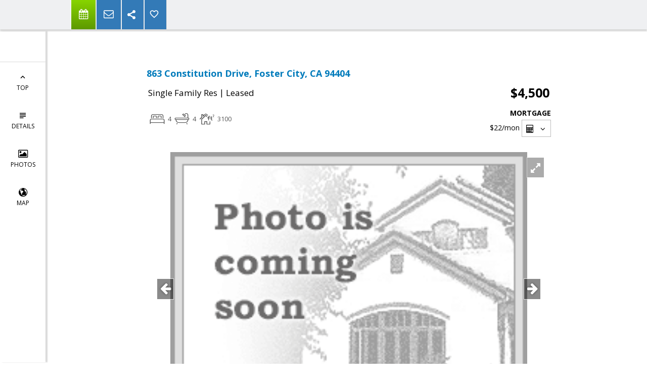

--- FILE ---
content_type: text/html; charset=utf-8
request_url: https://www.google.com/recaptcha/api2/anchor?ar=1&k=6LcGuSAUAAAAAMb457bWlGuEZ6IUGB1SNkLgHvC3&co=aHR0cHM6Ly90YW1pY2hpdS5jb206NDQz&hl=en&v=PoyoqOPhxBO7pBk68S4YbpHZ&size=normal&anchor-ms=20000&execute-ms=30000&cb=36gglhjp82oj
body_size: 49409
content:
<!DOCTYPE HTML><html dir="ltr" lang="en"><head><meta http-equiv="Content-Type" content="text/html; charset=UTF-8">
<meta http-equiv="X-UA-Compatible" content="IE=edge">
<title>reCAPTCHA</title>
<style type="text/css">
/* cyrillic-ext */
@font-face {
  font-family: 'Roboto';
  font-style: normal;
  font-weight: 400;
  font-stretch: 100%;
  src: url(//fonts.gstatic.com/s/roboto/v48/KFO7CnqEu92Fr1ME7kSn66aGLdTylUAMa3GUBHMdazTgWw.woff2) format('woff2');
  unicode-range: U+0460-052F, U+1C80-1C8A, U+20B4, U+2DE0-2DFF, U+A640-A69F, U+FE2E-FE2F;
}
/* cyrillic */
@font-face {
  font-family: 'Roboto';
  font-style: normal;
  font-weight: 400;
  font-stretch: 100%;
  src: url(//fonts.gstatic.com/s/roboto/v48/KFO7CnqEu92Fr1ME7kSn66aGLdTylUAMa3iUBHMdazTgWw.woff2) format('woff2');
  unicode-range: U+0301, U+0400-045F, U+0490-0491, U+04B0-04B1, U+2116;
}
/* greek-ext */
@font-face {
  font-family: 'Roboto';
  font-style: normal;
  font-weight: 400;
  font-stretch: 100%;
  src: url(//fonts.gstatic.com/s/roboto/v48/KFO7CnqEu92Fr1ME7kSn66aGLdTylUAMa3CUBHMdazTgWw.woff2) format('woff2');
  unicode-range: U+1F00-1FFF;
}
/* greek */
@font-face {
  font-family: 'Roboto';
  font-style: normal;
  font-weight: 400;
  font-stretch: 100%;
  src: url(//fonts.gstatic.com/s/roboto/v48/KFO7CnqEu92Fr1ME7kSn66aGLdTylUAMa3-UBHMdazTgWw.woff2) format('woff2');
  unicode-range: U+0370-0377, U+037A-037F, U+0384-038A, U+038C, U+038E-03A1, U+03A3-03FF;
}
/* math */
@font-face {
  font-family: 'Roboto';
  font-style: normal;
  font-weight: 400;
  font-stretch: 100%;
  src: url(//fonts.gstatic.com/s/roboto/v48/KFO7CnqEu92Fr1ME7kSn66aGLdTylUAMawCUBHMdazTgWw.woff2) format('woff2');
  unicode-range: U+0302-0303, U+0305, U+0307-0308, U+0310, U+0312, U+0315, U+031A, U+0326-0327, U+032C, U+032F-0330, U+0332-0333, U+0338, U+033A, U+0346, U+034D, U+0391-03A1, U+03A3-03A9, U+03B1-03C9, U+03D1, U+03D5-03D6, U+03F0-03F1, U+03F4-03F5, U+2016-2017, U+2034-2038, U+203C, U+2040, U+2043, U+2047, U+2050, U+2057, U+205F, U+2070-2071, U+2074-208E, U+2090-209C, U+20D0-20DC, U+20E1, U+20E5-20EF, U+2100-2112, U+2114-2115, U+2117-2121, U+2123-214F, U+2190, U+2192, U+2194-21AE, U+21B0-21E5, U+21F1-21F2, U+21F4-2211, U+2213-2214, U+2216-22FF, U+2308-230B, U+2310, U+2319, U+231C-2321, U+2336-237A, U+237C, U+2395, U+239B-23B7, U+23D0, U+23DC-23E1, U+2474-2475, U+25AF, U+25B3, U+25B7, U+25BD, U+25C1, U+25CA, U+25CC, U+25FB, U+266D-266F, U+27C0-27FF, U+2900-2AFF, U+2B0E-2B11, U+2B30-2B4C, U+2BFE, U+3030, U+FF5B, U+FF5D, U+1D400-1D7FF, U+1EE00-1EEFF;
}
/* symbols */
@font-face {
  font-family: 'Roboto';
  font-style: normal;
  font-weight: 400;
  font-stretch: 100%;
  src: url(//fonts.gstatic.com/s/roboto/v48/KFO7CnqEu92Fr1ME7kSn66aGLdTylUAMaxKUBHMdazTgWw.woff2) format('woff2');
  unicode-range: U+0001-000C, U+000E-001F, U+007F-009F, U+20DD-20E0, U+20E2-20E4, U+2150-218F, U+2190, U+2192, U+2194-2199, U+21AF, U+21E6-21F0, U+21F3, U+2218-2219, U+2299, U+22C4-22C6, U+2300-243F, U+2440-244A, U+2460-24FF, U+25A0-27BF, U+2800-28FF, U+2921-2922, U+2981, U+29BF, U+29EB, U+2B00-2BFF, U+4DC0-4DFF, U+FFF9-FFFB, U+10140-1018E, U+10190-1019C, U+101A0, U+101D0-101FD, U+102E0-102FB, U+10E60-10E7E, U+1D2C0-1D2D3, U+1D2E0-1D37F, U+1F000-1F0FF, U+1F100-1F1AD, U+1F1E6-1F1FF, U+1F30D-1F30F, U+1F315, U+1F31C, U+1F31E, U+1F320-1F32C, U+1F336, U+1F378, U+1F37D, U+1F382, U+1F393-1F39F, U+1F3A7-1F3A8, U+1F3AC-1F3AF, U+1F3C2, U+1F3C4-1F3C6, U+1F3CA-1F3CE, U+1F3D4-1F3E0, U+1F3ED, U+1F3F1-1F3F3, U+1F3F5-1F3F7, U+1F408, U+1F415, U+1F41F, U+1F426, U+1F43F, U+1F441-1F442, U+1F444, U+1F446-1F449, U+1F44C-1F44E, U+1F453, U+1F46A, U+1F47D, U+1F4A3, U+1F4B0, U+1F4B3, U+1F4B9, U+1F4BB, U+1F4BF, U+1F4C8-1F4CB, U+1F4D6, U+1F4DA, U+1F4DF, U+1F4E3-1F4E6, U+1F4EA-1F4ED, U+1F4F7, U+1F4F9-1F4FB, U+1F4FD-1F4FE, U+1F503, U+1F507-1F50B, U+1F50D, U+1F512-1F513, U+1F53E-1F54A, U+1F54F-1F5FA, U+1F610, U+1F650-1F67F, U+1F687, U+1F68D, U+1F691, U+1F694, U+1F698, U+1F6AD, U+1F6B2, U+1F6B9-1F6BA, U+1F6BC, U+1F6C6-1F6CF, U+1F6D3-1F6D7, U+1F6E0-1F6EA, U+1F6F0-1F6F3, U+1F6F7-1F6FC, U+1F700-1F7FF, U+1F800-1F80B, U+1F810-1F847, U+1F850-1F859, U+1F860-1F887, U+1F890-1F8AD, U+1F8B0-1F8BB, U+1F8C0-1F8C1, U+1F900-1F90B, U+1F93B, U+1F946, U+1F984, U+1F996, U+1F9E9, U+1FA00-1FA6F, U+1FA70-1FA7C, U+1FA80-1FA89, U+1FA8F-1FAC6, U+1FACE-1FADC, U+1FADF-1FAE9, U+1FAF0-1FAF8, U+1FB00-1FBFF;
}
/* vietnamese */
@font-face {
  font-family: 'Roboto';
  font-style: normal;
  font-weight: 400;
  font-stretch: 100%;
  src: url(//fonts.gstatic.com/s/roboto/v48/KFO7CnqEu92Fr1ME7kSn66aGLdTylUAMa3OUBHMdazTgWw.woff2) format('woff2');
  unicode-range: U+0102-0103, U+0110-0111, U+0128-0129, U+0168-0169, U+01A0-01A1, U+01AF-01B0, U+0300-0301, U+0303-0304, U+0308-0309, U+0323, U+0329, U+1EA0-1EF9, U+20AB;
}
/* latin-ext */
@font-face {
  font-family: 'Roboto';
  font-style: normal;
  font-weight: 400;
  font-stretch: 100%;
  src: url(//fonts.gstatic.com/s/roboto/v48/KFO7CnqEu92Fr1ME7kSn66aGLdTylUAMa3KUBHMdazTgWw.woff2) format('woff2');
  unicode-range: U+0100-02BA, U+02BD-02C5, U+02C7-02CC, U+02CE-02D7, U+02DD-02FF, U+0304, U+0308, U+0329, U+1D00-1DBF, U+1E00-1E9F, U+1EF2-1EFF, U+2020, U+20A0-20AB, U+20AD-20C0, U+2113, U+2C60-2C7F, U+A720-A7FF;
}
/* latin */
@font-face {
  font-family: 'Roboto';
  font-style: normal;
  font-weight: 400;
  font-stretch: 100%;
  src: url(//fonts.gstatic.com/s/roboto/v48/KFO7CnqEu92Fr1ME7kSn66aGLdTylUAMa3yUBHMdazQ.woff2) format('woff2');
  unicode-range: U+0000-00FF, U+0131, U+0152-0153, U+02BB-02BC, U+02C6, U+02DA, U+02DC, U+0304, U+0308, U+0329, U+2000-206F, U+20AC, U+2122, U+2191, U+2193, U+2212, U+2215, U+FEFF, U+FFFD;
}
/* cyrillic-ext */
@font-face {
  font-family: 'Roboto';
  font-style: normal;
  font-weight: 500;
  font-stretch: 100%;
  src: url(//fonts.gstatic.com/s/roboto/v48/KFO7CnqEu92Fr1ME7kSn66aGLdTylUAMa3GUBHMdazTgWw.woff2) format('woff2');
  unicode-range: U+0460-052F, U+1C80-1C8A, U+20B4, U+2DE0-2DFF, U+A640-A69F, U+FE2E-FE2F;
}
/* cyrillic */
@font-face {
  font-family: 'Roboto';
  font-style: normal;
  font-weight: 500;
  font-stretch: 100%;
  src: url(//fonts.gstatic.com/s/roboto/v48/KFO7CnqEu92Fr1ME7kSn66aGLdTylUAMa3iUBHMdazTgWw.woff2) format('woff2');
  unicode-range: U+0301, U+0400-045F, U+0490-0491, U+04B0-04B1, U+2116;
}
/* greek-ext */
@font-face {
  font-family: 'Roboto';
  font-style: normal;
  font-weight: 500;
  font-stretch: 100%;
  src: url(//fonts.gstatic.com/s/roboto/v48/KFO7CnqEu92Fr1ME7kSn66aGLdTylUAMa3CUBHMdazTgWw.woff2) format('woff2');
  unicode-range: U+1F00-1FFF;
}
/* greek */
@font-face {
  font-family: 'Roboto';
  font-style: normal;
  font-weight: 500;
  font-stretch: 100%;
  src: url(//fonts.gstatic.com/s/roboto/v48/KFO7CnqEu92Fr1ME7kSn66aGLdTylUAMa3-UBHMdazTgWw.woff2) format('woff2');
  unicode-range: U+0370-0377, U+037A-037F, U+0384-038A, U+038C, U+038E-03A1, U+03A3-03FF;
}
/* math */
@font-face {
  font-family: 'Roboto';
  font-style: normal;
  font-weight: 500;
  font-stretch: 100%;
  src: url(//fonts.gstatic.com/s/roboto/v48/KFO7CnqEu92Fr1ME7kSn66aGLdTylUAMawCUBHMdazTgWw.woff2) format('woff2');
  unicode-range: U+0302-0303, U+0305, U+0307-0308, U+0310, U+0312, U+0315, U+031A, U+0326-0327, U+032C, U+032F-0330, U+0332-0333, U+0338, U+033A, U+0346, U+034D, U+0391-03A1, U+03A3-03A9, U+03B1-03C9, U+03D1, U+03D5-03D6, U+03F0-03F1, U+03F4-03F5, U+2016-2017, U+2034-2038, U+203C, U+2040, U+2043, U+2047, U+2050, U+2057, U+205F, U+2070-2071, U+2074-208E, U+2090-209C, U+20D0-20DC, U+20E1, U+20E5-20EF, U+2100-2112, U+2114-2115, U+2117-2121, U+2123-214F, U+2190, U+2192, U+2194-21AE, U+21B0-21E5, U+21F1-21F2, U+21F4-2211, U+2213-2214, U+2216-22FF, U+2308-230B, U+2310, U+2319, U+231C-2321, U+2336-237A, U+237C, U+2395, U+239B-23B7, U+23D0, U+23DC-23E1, U+2474-2475, U+25AF, U+25B3, U+25B7, U+25BD, U+25C1, U+25CA, U+25CC, U+25FB, U+266D-266F, U+27C0-27FF, U+2900-2AFF, U+2B0E-2B11, U+2B30-2B4C, U+2BFE, U+3030, U+FF5B, U+FF5D, U+1D400-1D7FF, U+1EE00-1EEFF;
}
/* symbols */
@font-face {
  font-family: 'Roboto';
  font-style: normal;
  font-weight: 500;
  font-stretch: 100%;
  src: url(//fonts.gstatic.com/s/roboto/v48/KFO7CnqEu92Fr1ME7kSn66aGLdTylUAMaxKUBHMdazTgWw.woff2) format('woff2');
  unicode-range: U+0001-000C, U+000E-001F, U+007F-009F, U+20DD-20E0, U+20E2-20E4, U+2150-218F, U+2190, U+2192, U+2194-2199, U+21AF, U+21E6-21F0, U+21F3, U+2218-2219, U+2299, U+22C4-22C6, U+2300-243F, U+2440-244A, U+2460-24FF, U+25A0-27BF, U+2800-28FF, U+2921-2922, U+2981, U+29BF, U+29EB, U+2B00-2BFF, U+4DC0-4DFF, U+FFF9-FFFB, U+10140-1018E, U+10190-1019C, U+101A0, U+101D0-101FD, U+102E0-102FB, U+10E60-10E7E, U+1D2C0-1D2D3, U+1D2E0-1D37F, U+1F000-1F0FF, U+1F100-1F1AD, U+1F1E6-1F1FF, U+1F30D-1F30F, U+1F315, U+1F31C, U+1F31E, U+1F320-1F32C, U+1F336, U+1F378, U+1F37D, U+1F382, U+1F393-1F39F, U+1F3A7-1F3A8, U+1F3AC-1F3AF, U+1F3C2, U+1F3C4-1F3C6, U+1F3CA-1F3CE, U+1F3D4-1F3E0, U+1F3ED, U+1F3F1-1F3F3, U+1F3F5-1F3F7, U+1F408, U+1F415, U+1F41F, U+1F426, U+1F43F, U+1F441-1F442, U+1F444, U+1F446-1F449, U+1F44C-1F44E, U+1F453, U+1F46A, U+1F47D, U+1F4A3, U+1F4B0, U+1F4B3, U+1F4B9, U+1F4BB, U+1F4BF, U+1F4C8-1F4CB, U+1F4D6, U+1F4DA, U+1F4DF, U+1F4E3-1F4E6, U+1F4EA-1F4ED, U+1F4F7, U+1F4F9-1F4FB, U+1F4FD-1F4FE, U+1F503, U+1F507-1F50B, U+1F50D, U+1F512-1F513, U+1F53E-1F54A, U+1F54F-1F5FA, U+1F610, U+1F650-1F67F, U+1F687, U+1F68D, U+1F691, U+1F694, U+1F698, U+1F6AD, U+1F6B2, U+1F6B9-1F6BA, U+1F6BC, U+1F6C6-1F6CF, U+1F6D3-1F6D7, U+1F6E0-1F6EA, U+1F6F0-1F6F3, U+1F6F7-1F6FC, U+1F700-1F7FF, U+1F800-1F80B, U+1F810-1F847, U+1F850-1F859, U+1F860-1F887, U+1F890-1F8AD, U+1F8B0-1F8BB, U+1F8C0-1F8C1, U+1F900-1F90B, U+1F93B, U+1F946, U+1F984, U+1F996, U+1F9E9, U+1FA00-1FA6F, U+1FA70-1FA7C, U+1FA80-1FA89, U+1FA8F-1FAC6, U+1FACE-1FADC, U+1FADF-1FAE9, U+1FAF0-1FAF8, U+1FB00-1FBFF;
}
/* vietnamese */
@font-face {
  font-family: 'Roboto';
  font-style: normal;
  font-weight: 500;
  font-stretch: 100%;
  src: url(//fonts.gstatic.com/s/roboto/v48/KFO7CnqEu92Fr1ME7kSn66aGLdTylUAMa3OUBHMdazTgWw.woff2) format('woff2');
  unicode-range: U+0102-0103, U+0110-0111, U+0128-0129, U+0168-0169, U+01A0-01A1, U+01AF-01B0, U+0300-0301, U+0303-0304, U+0308-0309, U+0323, U+0329, U+1EA0-1EF9, U+20AB;
}
/* latin-ext */
@font-face {
  font-family: 'Roboto';
  font-style: normal;
  font-weight: 500;
  font-stretch: 100%;
  src: url(//fonts.gstatic.com/s/roboto/v48/KFO7CnqEu92Fr1ME7kSn66aGLdTylUAMa3KUBHMdazTgWw.woff2) format('woff2');
  unicode-range: U+0100-02BA, U+02BD-02C5, U+02C7-02CC, U+02CE-02D7, U+02DD-02FF, U+0304, U+0308, U+0329, U+1D00-1DBF, U+1E00-1E9F, U+1EF2-1EFF, U+2020, U+20A0-20AB, U+20AD-20C0, U+2113, U+2C60-2C7F, U+A720-A7FF;
}
/* latin */
@font-face {
  font-family: 'Roboto';
  font-style: normal;
  font-weight: 500;
  font-stretch: 100%;
  src: url(//fonts.gstatic.com/s/roboto/v48/KFO7CnqEu92Fr1ME7kSn66aGLdTylUAMa3yUBHMdazQ.woff2) format('woff2');
  unicode-range: U+0000-00FF, U+0131, U+0152-0153, U+02BB-02BC, U+02C6, U+02DA, U+02DC, U+0304, U+0308, U+0329, U+2000-206F, U+20AC, U+2122, U+2191, U+2193, U+2212, U+2215, U+FEFF, U+FFFD;
}
/* cyrillic-ext */
@font-face {
  font-family: 'Roboto';
  font-style: normal;
  font-weight: 900;
  font-stretch: 100%;
  src: url(//fonts.gstatic.com/s/roboto/v48/KFO7CnqEu92Fr1ME7kSn66aGLdTylUAMa3GUBHMdazTgWw.woff2) format('woff2');
  unicode-range: U+0460-052F, U+1C80-1C8A, U+20B4, U+2DE0-2DFF, U+A640-A69F, U+FE2E-FE2F;
}
/* cyrillic */
@font-face {
  font-family: 'Roboto';
  font-style: normal;
  font-weight: 900;
  font-stretch: 100%;
  src: url(//fonts.gstatic.com/s/roboto/v48/KFO7CnqEu92Fr1ME7kSn66aGLdTylUAMa3iUBHMdazTgWw.woff2) format('woff2');
  unicode-range: U+0301, U+0400-045F, U+0490-0491, U+04B0-04B1, U+2116;
}
/* greek-ext */
@font-face {
  font-family: 'Roboto';
  font-style: normal;
  font-weight: 900;
  font-stretch: 100%;
  src: url(//fonts.gstatic.com/s/roboto/v48/KFO7CnqEu92Fr1ME7kSn66aGLdTylUAMa3CUBHMdazTgWw.woff2) format('woff2');
  unicode-range: U+1F00-1FFF;
}
/* greek */
@font-face {
  font-family: 'Roboto';
  font-style: normal;
  font-weight: 900;
  font-stretch: 100%;
  src: url(//fonts.gstatic.com/s/roboto/v48/KFO7CnqEu92Fr1ME7kSn66aGLdTylUAMa3-UBHMdazTgWw.woff2) format('woff2');
  unicode-range: U+0370-0377, U+037A-037F, U+0384-038A, U+038C, U+038E-03A1, U+03A3-03FF;
}
/* math */
@font-face {
  font-family: 'Roboto';
  font-style: normal;
  font-weight: 900;
  font-stretch: 100%;
  src: url(//fonts.gstatic.com/s/roboto/v48/KFO7CnqEu92Fr1ME7kSn66aGLdTylUAMawCUBHMdazTgWw.woff2) format('woff2');
  unicode-range: U+0302-0303, U+0305, U+0307-0308, U+0310, U+0312, U+0315, U+031A, U+0326-0327, U+032C, U+032F-0330, U+0332-0333, U+0338, U+033A, U+0346, U+034D, U+0391-03A1, U+03A3-03A9, U+03B1-03C9, U+03D1, U+03D5-03D6, U+03F0-03F1, U+03F4-03F5, U+2016-2017, U+2034-2038, U+203C, U+2040, U+2043, U+2047, U+2050, U+2057, U+205F, U+2070-2071, U+2074-208E, U+2090-209C, U+20D0-20DC, U+20E1, U+20E5-20EF, U+2100-2112, U+2114-2115, U+2117-2121, U+2123-214F, U+2190, U+2192, U+2194-21AE, U+21B0-21E5, U+21F1-21F2, U+21F4-2211, U+2213-2214, U+2216-22FF, U+2308-230B, U+2310, U+2319, U+231C-2321, U+2336-237A, U+237C, U+2395, U+239B-23B7, U+23D0, U+23DC-23E1, U+2474-2475, U+25AF, U+25B3, U+25B7, U+25BD, U+25C1, U+25CA, U+25CC, U+25FB, U+266D-266F, U+27C0-27FF, U+2900-2AFF, U+2B0E-2B11, U+2B30-2B4C, U+2BFE, U+3030, U+FF5B, U+FF5D, U+1D400-1D7FF, U+1EE00-1EEFF;
}
/* symbols */
@font-face {
  font-family: 'Roboto';
  font-style: normal;
  font-weight: 900;
  font-stretch: 100%;
  src: url(//fonts.gstatic.com/s/roboto/v48/KFO7CnqEu92Fr1ME7kSn66aGLdTylUAMaxKUBHMdazTgWw.woff2) format('woff2');
  unicode-range: U+0001-000C, U+000E-001F, U+007F-009F, U+20DD-20E0, U+20E2-20E4, U+2150-218F, U+2190, U+2192, U+2194-2199, U+21AF, U+21E6-21F0, U+21F3, U+2218-2219, U+2299, U+22C4-22C6, U+2300-243F, U+2440-244A, U+2460-24FF, U+25A0-27BF, U+2800-28FF, U+2921-2922, U+2981, U+29BF, U+29EB, U+2B00-2BFF, U+4DC0-4DFF, U+FFF9-FFFB, U+10140-1018E, U+10190-1019C, U+101A0, U+101D0-101FD, U+102E0-102FB, U+10E60-10E7E, U+1D2C0-1D2D3, U+1D2E0-1D37F, U+1F000-1F0FF, U+1F100-1F1AD, U+1F1E6-1F1FF, U+1F30D-1F30F, U+1F315, U+1F31C, U+1F31E, U+1F320-1F32C, U+1F336, U+1F378, U+1F37D, U+1F382, U+1F393-1F39F, U+1F3A7-1F3A8, U+1F3AC-1F3AF, U+1F3C2, U+1F3C4-1F3C6, U+1F3CA-1F3CE, U+1F3D4-1F3E0, U+1F3ED, U+1F3F1-1F3F3, U+1F3F5-1F3F7, U+1F408, U+1F415, U+1F41F, U+1F426, U+1F43F, U+1F441-1F442, U+1F444, U+1F446-1F449, U+1F44C-1F44E, U+1F453, U+1F46A, U+1F47D, U+1F4A3, U+1F4B0, U+1F4B3, U+1F4B9, U+1F4BB, U+1F4BF, U+1F4C8-1F4CB, U+1F4D6, U+1F4DA, U+1F4DF, U+1F4E3-1F4E6, U+1F4EA-1F4ED, U+1F4F7, U+1F4F9-1F4FB, U+1F4FD-1F4FE, U+1F503, U+1F507-1F50B, U+1F50D, U+1F512-1F513, U+1F53E-1F54A, U+1F54F-1F5FA, U+1F610, U+1F650-1F67F, U+1F687, U+1F68D, U+1F691, U+1F694, U+1F698, U+1F6AD, U+1F6B2, U+1F6B9-1F6BA, U+1F6BC, U+1F6C6-1F6CF, U+1F6D3-1F6D7, U+1F6E0-1F6EA, U+1F6F0-1F6F3, U+1F6F7-1F6FC, U+1F700-1F7FF, U+1F800-1F80B, U+1F810-1F847, U+1F850-1F859, U+1F860-1F887, U+1F890-1F8AD, U+1F8B0-1F8BB, U+1F8C0-1F8C1, U+1F900-1F90B, U+1F93B, U+1F946, U+1F984, U+1F996, U+1F9E9, U+1FA00-1FA6F, U+1FA70-1FA7C, U+1FA80-1FA89, U+1FA8F-1FAC6, U+1FACE-1FADC, U+1FADF-1FAE9, U+1FAF0-1FAF8, U+1FB00-1FBFF;
}
/* vietnamese */
@font-face {
  font-family: 'Roboto';
  font-style: normal;
  font-weight: 900;
  font-stretch: 100%;
  src: url(//fonts.gstatic.com/s/roboto/v48/KFO7CnqEu92Fr1ME7kSn66aGLdTylUAMa3OUBHMdazTgWw.woff2) format('woff2');
  unicode-range: U+0102-0103, U+0110-0111, U+0128-0129, U+0168-0169, U+01A0-01A1, U+01AF-01B0, U+0300-0301, U+0303-0304, U+0308-0309, U+0323, U+0329, U+1EA0-1EF9, U+20AB;
}
/* latin-ext */
@font-face {
  font-family: 'Roboto';
  font-style: normal;
  font-weight: 900;
  font-stretch: 100%;
  src: url(//fonts.gstatic.com/s/roboto/v48/KFO7CnqEu92Fr1ME7kSn66aGLdTylUAMa3KUBHMdazTgWw.woff2) format('woff2');
  unicode-range: U+0100-02BA, U+02BD-02C5, U+02C7-02CC, U+02CE-02D7, U+02DD-02FF, U+0304, U+0308, U+0329, U+1D00-1DBF, U+1E00-1E9F, U+1EF2-1EFF, U+2020, U+20A0-20AB, U+20AD-20C0, U+2113, U+2C60-2C7F, U+A720-A7FF;
}
/* latin */
@font-face {
  font-family: 'Roboto';
  font-style: normal;
  font-weight: 900;
  font-stretch: 100%;
  src: url(//fonts.gstatic.com/s/roboto/v48/KFO7CnqEu92Fr1ME7kSn66aGLdTylUAMa3yUBHMdazQ.woff2) format('woff2');
  unicode-range: U+0000-00FF, U+0131, U+0152-0153, U+02BB-02BC, U+02C6, U+02DA, U+02DC, U+0304, U+0308, U+0329, U+2000-206F, U+20AC, U+2122, U+2191, U+2193, U+2212, U+2215, U+FEFF, U+FFFD;
}

</style>
<link rel="stylesheet" type="text/css" href="https://www.gstatic.com/recaptcha/releases/PoyoqOPhxBO7pBk68S4YbpHZ/styles__ltr.css">
<script nonce="KIcj8p-hJaZFwJ0c6d70SA" type="text/javascript">window['__recaptcha_api'] = 'https://www.google.com/recaptcha/api2/';</script>
<script type="text/javascript" src="https://www.gstatic.com/recaptcha/releases/PoyoqOPhxBO7pBk68S4YbpHZ/recaptcha__en.js" nonce="KIcj8p-hJaZFwJ0c6d70SA">
      
    </script></head>
<body><div id="rc-anchor-alert" class="rc-anchor-alert"></div>
<input type="hidden" id="recaptcha-token" value="[base64]">
<script type="text/javascript" nonce="KIcj8p-hJaZFwJ0c6d70SA">
      recaptcha.anchor.Main.init("[\x22ainput\x22,[\x22bgdata\x22,\x22\x22,\[base64]/[base64]/[base64]/[base64]/[base64]/UltsKytdPUU6KEU8MjA0OD9SW2wrK109RT4+NnwxOTI6KChFJjY0NTEyKT09NTUyOTYmJk0rMTxjLmxlbmd0aCYmKGMuY2hhckNvZGVBdChNKzEpJjY0NTEyKT09NTYzMjA/[base64]/[base64]/[base64]/[base64]/[base64]/[base64]/[base64]\x22,\[base64]\x22,\x22wr3Cl8KTDMKMw6HCmB/DhMOYZ8OZQWcOHh0KJMKRwqbCkhwJw4LClknCoAPCqBt/worDhcKCw6dhGGstw7TChEHDnMKFHFw+w5ZEf8KRw54cwrJxw6LDhFHDgHJ2w4UzwoITw5XDj8OvwoXDl8KOw5k3KcKCw53CoT7DisODfUPCtVLCj8O9ET7Cg8K5akrCuMOtwp0KIDoWwpXDqHA7bcO9ScOSwr3ChSPCmcKfScOywp/DpiNnCTfCmRvDqMKiwrdCwqjCu8OqwqLDvx7DmMKcw5TCiT43wq3ChDHDk8KHPCMNCSTDu8OMdgTDisKTwrcew7PCjkosw75sw67CtDXCosO2w5nCrMOVEMODFcOzJMO/[base64]/CgMKpwp0kH8OIJcKewrZKw6IlSxcWUgnDnsO5w63DownCrU7DqETDtkY8UHggdw/Cj8KldUwqw6vCvsKowolBO8OnwqdHViTCr1cyw5nClcOfw6DDrGw7fR/Ct1llwrkyH8OcwpHCgRHDjsOcw6MVwqQcw6tTw4wOwpPDrMOjw7XCrMOoM8Kuw4N1w5fCthk6b8OzIsKfw6LDpMKTwofDgsKFRMKZw67CryNmwqNvwrV5Zh/DiEzDhBVHaC0Gw59PJ8O3CcKsw6lGKMK1L8ObQBQNw77Cp8Kvw4fDgG3Dsg/[base64]/DmCfDv0Mpw6bDiMKQw4/DhMKvw77CuSAEw68vaMKoOnTCsR7DjlQLwqU6OHU/[base64]/[base64]/[base64]/[base64]/w4gaw7LDrnTDsDhHCD7CnMOBd3jDkTXDu8KcTRDClcKPwrbDusKMB29IDkQvCMK1w4QkFD3CrVhrw6XDrWt0w6UCwrTDoMOeIcORw7LDicKAKkzCrsOmLMK7wr1JwojDlcKmBE/DvU8kw4DDs0wLY8K3a2xJw7DCucOdw77DtsKQIlrCqBklA8OaI8KfQsOjw6ZnLhjDuMO/[base64]/ClcOtK8OjTzXDlWLDrF7Co8KUZQ4jW0PCuHfDlsKdwoRbQA5mw5jDqB4iQnLCg1/DtyInVibChMKKTcOLVRBDwoBsSsKtw78zDU84bcK0w4zCocKKVxN2w4bCp8KyP11WTMOtVMKWeQvCrEEUwrPDr8KEwq0/[base64]/[base64]/[base64]/[base64]/w5s4w4AcwrkbUwfDk8KCbMO7w4p6wovClsOqw6nCiz8WwpjDm8OgFcKmwoXDvsK3GyTDiEfDssO/w6LCrcK2e8KIBirCtcO+wpvDugzCi8OBajvClsKuWkEWw64ew6nDpCrDlWPDjMK+w7oWAlDDkELDqsK/SsKCUMOnbcOfeRbDq1dAwr5ZRcOsGzB7UU5hwonCg8K+MjTDnsOsw4PDnMOER3cIQSjDhMODQsO3dwooJltswrfCgj50w5rDqMO4DhAqw6DCr8KqwoRPw6Ibw5XCrEduwqgtPTRzw7/Du8KbwoPDtWbDn04fQMKmOsOPwpLDrcKpw5UuGGdRZQQJR8OZFMKXLcO0V0PCpMKSdsKgJ8Kdwp3DuBvCmQQqTEM6wo/DqMOqDUrCr8KUIFrDq8KXEDfDl1nCgkLDrz/DocO5w4Vwwr/Ci0FJdVvDgsOMZMO+woBPdh7DkcK7FWUewo87eB8aFGQrw5fCv8K9wpN+woHCkMOEHMOFGsKAAwXDqsKbP8OoMsOhw7ZeVjbCq8OhKcOmLMKuwoxyMy0lw6vDs1kmKcO5wobDrcKvwoVcw4DCmBNADSFOLcKWJcKcw6VPwrx/[base64]/Dq1TDs3NvwrIgT31YByLDjXzCu8OLJSBuw4wQwrBYw4rDpMKmw7kbGsKaw5ZJwqEFwp3CpRXDg1nCosKqw4PDnXrCrMOgw4nCgQPClsO3ScKSPSLCsS3Cg3vDjMOJNnAUwo/Dn8OYw4NuelBIwqHDj1nDp8OaJj7ChcKFw6XDo8KRw6jCm8Ktw6RLwofCukfDhX7CgX3Dm8KYGizDn8KtPMO4EsOgOVc3w7TCskPDhC0cw4zCisKnwoBSMsK5Oi12MsK1w5U2wpzCucOXA8K5dBRgwqfDrmLDt1wpKj3DmsO7wp56woFJwr/CnijCksOmYcKRwo0pL8O1LMKNw7/[base64]/DlsO1Z0kRPwkFw6NbRSELw7IkwqoMay3DgcKew7xUw5JEHxDDgcOtTS/DngUcwqHDmcO5VWvCunkRwq/DpsO5wpjDksKCw4w6woZKAXwOMMOjw77DpQ/CojdOQTbDicOqf8O8wonDkMKswrbDu8Ksw6DCrCVhwq9YA8K3acKew7fCrmA9wo8pTcKmA8OXw5bCgsOywohTH8KnwowVP8KOKg5Gw6DCh8OnwoXCj1NgFAtrVsKLwpHDpiBaw64YUsK0wqZtQsOyw7DDmXlgwqs2woBawrAAwr/CpFvCjsKQDCvCgU/DucO5GlzChMKSfwDCqsOAUmwvw5vCllTDvsOsVsKwBTvCtMKMw4fDksKBwoPDnlYjLiVmY8O3D3ZWwrtATcOHwpp6I11Nw77CjBchODBcw5LDn8ONM8Khw5tYwocuwoEawrzDmGlKJDFmIzRoBljCpsOsZwANIXDDj2/DjR3Dh8OVIkQUOUgifsKYwoHDsldTJS05w4/CusOFN8O5w6c5NsOkJFAYOE3CqsKzCTTCkhxmTMKtw6bCk8KwTcKlBsOKCjXDrMOew4fDuz/DsWxGS8K4wofDsMOSw7hkwpgDw5vCixXDmCxoIcOPwoHClcOWHQk7WMKLw7x1woTDoEjCvcKBYUAOw7pmwrMma8KPUUY0TsOjT8OPw67ChztEwrlGwq/Dr1wewp4Pw5zDu8K/W8OXw6vDpgl6w7FXGQokwq/DicO9w6fDmMKze0rDvl/CrsOcOww2b2TDjcKBf8OoFVc3IyYwSk7DnsKLRSALEAkrwpjDon/DqcOUw4gbwr7CmkY4w6wfwo5vUXfDr8OnLcKqwq/CgsKaWsOgUcOhFSVkIwtIFmNtwrjDpVjClXl0HS7DusKlHx/Ds8KbQHrCjgF/dcKITRPDgMKIwr3Dk2cfYMOLasOuwoUewrLCr8OZeTA+wrrCncOnwqgvNn/Ck8Kpw7ITw4XCncO3BcOOUjJzwqbCosOhw5l/woHDg2zDmwhWfsKrwq4dIWIjBcK8WsONwqnDj8KEw6bDlMKKw65ww4TCm8OTMsO4I8ONQTfCrMOTwoNDwp4Owo0/SAPCuBfClypsD8OjF2vCmMOQKcKeWSjCm8OCP8OXc3LDm8OJdi7DsxvDsMONHMKQIjfDvMK6bHY2XkhlesOmAicYw4pOW8Krw4pdw4nCgFAUwq/ClMKiw7XDhsK0NcKIUA4cZ0kOVS3Cu8K+AX8LKcKzJgfCpsOJw7nCtXIfw6/[base64]/CoEItOMK3birCvUfDsmHDnEIsw6AQJEjDmcKkwr/DuMK/AMK1HsKwS8KgTMKdJlN3w4kvWWFjwqDCusOPCxnDo8K4LsOJwqg1wqcFSMOVwqrDiMK7JcOHNAvDvsK7CQdmc23CjAsww7MQwpHDkMKwWMOfdMKrwpt6wpY1Ig19DFTCvMOrwrXDksO+RVB8GcKJPScMw6dENF1EMsOQbMOHOgzCgjLCqBl8wq/Clm7Dig7CnVlqw5l/RB8+DcKTfMKsbDN7ZBtFH8ODwpbDtSjDlMONw5LCiHbCk8Orw4oQHUDDv8KKEsK2L3NLwoghwoLDnsKiw5fDs8KVw71IVMKcw5FhUcOILFw1TmvDtH7DkSrCtMOZw7/CtsOkwr/ChSpoCcOeXCPDhMKuwptXN3vDhl/DuwfDucKTwpDDm8O9w6x7BUnCsjrChWlPN8KMwr/DhirCvGbCn29FNsO3wpIAMSIUG8KlwpsIw7rClcKVw6tzwrbDlT8zwqDCoTfCusKvwrZPRk/CuzXDhVPCly/DjsKjwrBSwrbCjltnJMOhbRnDrCtpWSrCuS/Dt8OAw7vCv8ODwrTDognCumNDAsO9w5PDlMKrUcOBw5oxworCocKDw7Jywq4Vw6xZF8O/[base64]/Dpnw0w4JfTClGwpU6esODAXvCqwXChsOow69Twro5w6XCrlLDtcK3wr1+woZLw75FwplpXDzDjcO8woQNXcOiccOuwqMEbkcoaQIhHcOfwqAWw4XChEwqw6HCnWM/T8OhfsK9T8OcZcKjw5x6L8OQw7wTwoDDpy9lwq8nHcKuwpJoISN/[base64]/DscK1wq92dMORYsOyw7fCr8KZwo9VwqLDjcKAGcO4wrTDhlvCpyg1IMO8NCPCkVDCuWAMa17CtMOIwqs9wpVIDMKHfwPDmcKww5jCg8K+Hk7DscKOwqtkwrxKGlNGEcOBaSxiw7PCkMOZHxw6aFBeH8K/RMOvAiXDtAUrQ8KXZcOtTm1nw5HDu8ODfsO/w59vembDj2J6bWbCtsOOw7rDnijCtT/DkXnCocO9ORtXQMKsRnxnwrkxw6TDoMORPsKZacKuJThJwo3ConAtOsKUw4XCl8KqK8KQw5bCk8OWXWteJ8OAQ8OHwqfCpWzDlcKEWVTCmMODYxzDgMOCajACwpRewr4BwpbCik3DisO/w5UqRcOJGcObEcK3TMOvbMOYYMKmN8Kcw7YHwq5gw4ctwqZhBcOJd0rDrcKEYi1lRVs2X8O9Y8KGN8KXwr1yRUTChnrCm3fDucOYwoZ8Zy/[base64]/DjyV+csKQWsKsw5DCp8Oqw7tTworDg8O0wpHDnGowwqcCw5vDrWTCmGDDlgnDs1jDkMOkwqjDh8KOdiNCw6w9w7rDuBHClMKYwo3CjytWcgLDusOqaS5cJsKjOB06w53CuCTDjsKPSVfCpcO6A8Ovw77CrMOlw7HDv8K2wp/CoGpsw7gRA8KqwpEAwrtZwqrChCvDtsOafhzCoMOqdVDDm8KXdXB4V8OPTsKuwonCqsOow7TDlVgvLFPDqcKHwr5mwo7Dg0rCpMKrwrfDt8Osw7Mtw7bDvcKMGSPDjlkEDTjDgSdaw5R/M1LDvRDDucKzaxrDocKEwoQpAwtxPsO8I8K/w6jDkcK3wo3CtlgDThDCt8O9JMKKwq1ZZWfDmcKUwrPDthkaci3DiMOMcMK4wpbCog9BwoR+woHCssOBZ8Ouw6fCrVzCiiI7w77DlQtwwpbDmcK5wprCjcKvdMO+wpzCnRfCkWHCqVRQw47DuE/[base64]/woUQH8O4YsKjw7PDgxI5S8O5CcOow5DDpcOFVgMww47DmV3DjXbCiBVHQhIPEB7DmMORGRBSwoDCr0XCjmXCtsKkwrfDlMKqahLDjArChQ0xT3HCvl/[base64]/DijsrwqTDjsK0w51Bw7pUYcOCRBonYWBxBMOYAcONw6I+XzvCnMKJfFfCgMKywoPCrsOmwq4bSsK6d8KwCsKhMXk6w4Z2G2XCksOPw50rw5VGeAZmw77DoE/[base64]/[base64]/DhMKRwq3CmHnCpMOKwoDDl8KWw590QEQvwq/Cj3bDg8KsbFpfOsOoRVUXwr3DgsKmw4nDt2lbwoYzw4dAwoHDuMKMLWIKw6DDoMOcV8KEw41qYgzChcOqCA0Ew6lhYsKLw6DDtSfCs2PCo8OqJ1DDsMKmw6HDlcO8SFDDisOuwoUIf0nCpsK/wpJwwrfCjVR7XXjDgHDDpMObcw/CpMKELFlaF8OdFsKteMOqwrAAw7HCuTZWJ8KWLsOhAcKbGcOWWz/CihHCoFLCgcK/IcOSIsKBw7VveMKiQ8OywqoPw5IkPQ4VY8O1WjHCj8K1wp/[base64]/CnsO/wozCmUFUw6HCq0ZDw6/DujbDrSoLHzjDqMKOw4DCr8KYwrN7w5fDuQDClMOCw5LDrGDCjjnCrcOvXDVWHcOowrRiwqfDvW9jw79wwrdLHcOKwrczYgbCp8KrwqgjwoUrZsOnP8KPwpJHwpsdw4VWw4DCuyTDl8OVZF7DvAFWw4LDgcOZw64tVD7DqcOZw702wpUuWwfCuTF/[base64]/XHzCjHnDtQRXdUfDmCcOw55Zw7s/NjZUVVnDosOcwqpVRsODOQhrFsKjX0gawr0zwrXDpUZ4UEPDoAPDrcKDHcOswp/[base64]/[base64]/[base64]/w4AVZsKFw50Iw74dw7DCqkbDgXw1wqrDo8OswqpGw5EYIcK4TcK8w7HCmyTChBjDsVfDgsKqdMOpc8OHF8KDLcOOw71Gw5TCu8KEw6bCrcO8w7HDrcOMUAoHw6BfX8OfACrDlMK8S2/Dl1o8fsK/HcKxdMKHw6cmw4Qbw6cDw6FvKgAzXQbDqWQMw4HDjcKcUBbDlAzDvMOSwr10wrvDpwrDk8ONQsOFJEYyXcOtS8KNbjnCqEjCtU8VXsOdw7fDhsKUw4nClEvDm8OTw6jDiH7CtgxLw7YJw5Y3wq83w4PDgcK3wpXCicOjwox/Rj1zdmXCoMOKw7c4XMKkEzhWwqJmwqTDrMKzw5Msw5lWw6rCg8O3woXDnMOKw7EiDGnDinDCtjUWw54rw7JCw7vCm0Akw6JcbMKEVcKHwoHCnApVWMKJPcOvwrpdw4pMwqcpw5fDpnsiwrduFhQYL8OSSMO3wq/DiXw6dsOBNml5OEpNFAMdw6DCp8Ktw5Vpw7FWTh9Md8Krw4M2w5MSwqjCqCJkw7PCtmg7wovCsg0ZJiQ3cAFUYgNLw70QDcKxXcK0URDDpAHCosKLw781FjPDnBhIwr/CuMK+wqnDtcKLw4bCqcOZw60Mw53CtDTCu8KCTMOGwp1Dwo5Rw4N+B8ODc2PDkD5Uw5zChcOISgzCpTlOwpQ5AMOfw4XDpVXCicKkbhvDuMKcX37DnMONMhbDgx/Dj30qT8KPw6MHw6/DgXPCnsKbwqPCp8KdScOlwp1Qwq3DlsOJwoZ4w7DCh8KXScO7wpVNY8OJbhtbw7zCm8KAw7stCUjDhUPCriRCWzpkw6HCtcO/wp/[base64]/Dg8KKH8OvwrXCocKvw5rCjDXDmcO2SWF9Sm7CgWZ7wrxAwrMxw4XCkFNIIsK9IcKoUMK3wpV3csOnwrDDu8O2CSPCvsKqw4ggOsOGVUlawoZtAMOSFhUdTmosw6A7YDpES8OpaMOqUsO3wrzDvMOrw5pHw4EqVcOewpN/DHxAwpjDjHMnCsOEJGEKwrDDk8OYw6d5w7TDkMK0OMOQw6/DpzTCq8OfLMOBw5nCkVjCuSXDmsOewq4Fw5LCkV/CiMORV8ONB2fDjMOVEMK0L8ODw6IPw6syw7AFYnzCgELCnnfCl8O8F1k1CSnCvWwOwq0GShvCo8K3TiwYK8KYwrV2w6nCu3/DssKhw4Uqw5/DgsOdwrF6KcO7wpFiw6bDm8OGckHCtSXCjcO1wo13CQ/Cu8K+ZlLChMO0E8KhejwVKcKawpLCrcKUbG3DhsKEwrYqQk7Dq8OrKg7CrcK8VgDDnsKawotjwqLDiU/CiiJew6knGMOcwrldw5BeNcOjVxUQSllgV8OEZjEfUsOuw5tQWhnDqxzCohMLDClDw67Dr8K9SsKcw75QDcKiwqt3SBjCihfCn2pSwoU3w7/[base64]/[base64]/CsMO7LcK6esKawqzCosKlwrNtw5/[base64]/DjcO6XMOJMcOIwqfDv0jCn28tS2LCo8OywrrDosKLH1HDlcOpwrvCn0NSZXXCsMOtMcO6Jk/Di8OVAMKLHlrDkMOPIcKqbyvDp8OxKsOBw5wtw6p8wrTChcKxRMKYw6p7w7FyShXCkcOyb8KNwqXCtsOzwqtYw6fCicOJekIbwr3DhsOpwoJVw5HDtcKIw4cTwqTCq2DDsFdMMxV7w7EZwrzCn1nDnCPDgVsSY3U/P8OdPMKjw7bCgTnDsCXCuMOKR0csVcKDcD8fw7MGBnlawq4Zwq/Cp8Kdw5vDnsOVVSxLw5DCjMOfw6pnDcO4PifCqMOCw7wDwqIgSDzDvMO4GDxeIhjDtzbDhAcxw4ALwosZIcOhw5hwZsOTw4gBb8OQw7wkIxEyMwhawqLClA4NVTTClWIgUcKFEgUwKX5/VD1eEMOLw7bCpsKow6tfwrsiTcK+HcOwwp9ZwrPDp8OfMx4AET7DpcOnw7pMQ8Oxwp7Cqm1xw67DlxHDlcKpJcKtw4RrAgkTECBfwr1SeSrDucKePcOAWsKpRMKPwpbDr8Ood2ZTOznCjsONU1fCon3DhwI2wqhaQsO1wpNdw6LCmw9yw5nDgcK8wrVQBcK0wq/CpX3DhMK+w5BIDg0bwp7Dk8OewprCtGN0ZzgWanXCtcKYw7LCvcOww4YJw6URwp3Dh8OPw4FWNB7CmE/CpTNrC0XDi8O8PcKEJl93w6TDoHU9SwnClcK/wp1HO8O2bVVCMF1Ewohqw5bCvMODw6jDqEESw4zCq8OvwpXCnxoSbnVtwrTDjUh5wqIaEcK5VsOJZgxrw5bDk8OddjtGYj7Ci8O1ayvCvsOmWTNueyEKw7kdNh/DhcKJesKAwod7wqbDgcK9Y0zDokdAbH0UGsO8w5HCj1vCtsOswpw5SGlhwoBxX8KabsOsw5Y7QVc1TMKAwqgjIXthCCPDljXDgsO9Z8Omw5kAw4JGSsOUw4YuIcO6wocBATTDmcKnRMKQw4LDicOhwpHCgirDlMOww5FmIcOBfcO4WSrDnR/Cn8KYD27Dg8OaN8KMLHvDgsOPPkMdw5PDtsK/FMOHeGjDpCTDrsKYwr/DtGJKV1wiwp8CwoI0w7zCrVbCp8KywrHDnQYiXAIdwrseDi8SZjLCgsO3DsKtHU9KQzPDhMKYZQXDg8KiKljDtMOyesOuwq8lw6MCajvDv8K/wqXCvMKTwrjDnMOxwrHCgcOWwq7Dg8OAEcOjRTXDo0TCv8OPQcOYwpICeidJESjDuhVgdWPCjRYjw6Q6RXR7N8KOwo/DucOWwojCiVDDtnLConNUUsOrW8Otwo9wEzzCjG1bwptvwpLCsRFWwonCsjDDj0wJZDLDjyHCjAtkw6VyaMKZPsORK1nDmcKUwpTCkcKtw7rDh8O8HcOsf8Ogwo15w43Cn8KYwpRDwofDrcKIKHjCiAwtwqHDkgrCu23CksO3wrswwrPClFLCuD1XA8Oew7/CucO6PAjDjcKFwqc+wovCk3nCrcKHa8O7wqvChcO9wqouGMOBNcOYw6TDvGTCpsOgwoHCkU3DnhQ9fsOkQcK+csKXw60XwoDDkSg1K8OIw4bChVYiJcOVwonDoMO+I8Kew4PDu8O/w5xuV3ZqwpUFLMKOw4HDojMbwpnDtHfCnTLDu8Kcw4M0dcKYw4BUNUhVwpnDsXxuSG1PXcKQAsO4dATDlkXCuG14XBgEw77CuXkPNMKiDsOucTfDjkl4E8KZw7QqScOlwrUhXcK/[base64]/DiEEAEWjCrMOPwqxgIEESccOOw67Cm8OVC3sTw6zCt8Odw4jDq8KYwqoCLsONSsOIw406w5LDrk9LawEyEMK6bCLClMO7VCMvw6HCi8KZw4gJDjfClwvCo8OQJcO/WifClBhDw4dwEn/Dl8OfRcK2GGNcZ8KcGlJdwrYCw5rCksOdSxHCqWtlw5jDrMOMwrszwrnDrMKGwrTDsF/[base64]/Px3CjMKrwrPCoxDCqCPChsKWDMKfZ8OpSMOwwqYPwo8JJ1LDi8OMJ8OhHzVwScKpf8O2w67Ci8Kww7geaD/CmcKcwp8yEcKuw57CqnDDiRImw7sJw594wo3Ch08cw6HDsm/CgsOJHkMdAXUBw7rDnB4+w4tcOyIuRyJSwqt2w5DCoQXDtgfCjUpaw782woxkwrZWQsKFKkTDjF7DnsKywogVE0duw7zCjzcte8OAW8KMHcOYBGgtKMKUBz9Gwr0vwp56W8KDwqDDlcKdWMOdw7/Dun9EFHrCt03Dk8KcRk7DpMOaeAtSOsO3wpwrNF7DuAXCuT/DqsKwDGXDsMObwqY8Lj4dFQfDiiPClcOZIG5Jw6pweSjDv8Kfw65fw7MYe8Kcw60qwrnCtcOPw7w2HV9UVTnCnMKPLBLDjsKGw6bCvMK/w7IlO8KSVU1YfDnCkcOJwo1dGFHCmcKOwqBwZiFgwrF0PkbDuRPChGsEw4nDijTDo8KLNsK8wo44w7UGBRw7TnYlw6vDuk5Uw7nClF/CtDtIGGnCo8OuMkbCrsOjG8ONw5pZwq/Cp0Vbw4YCw4FQw5HCuMO5RnLCgcKQw7LDnT7DmcOUw5PDhcKwUMKXwqbDmzk1FsO8w5dzAFs8wpjDoxXDsygLLELCkD/[base64]/w7DCocOdw5LDtcOmOsKqPWUTw7RfPRXClMOIwpNywp/DtW/DvjTDk8KTXsK+w70dw6oLa2jCkxzDgwFNLC/CnF3DkMKkNQzCiXB6w4TCsMONw5rCtDZvw4ZNUxDCuyoEw7LDncOqX8O9Jy4bP2vCgn/Cu8OHwq3DoMOpwrPDhsOCwoVfw6vCucOlZR04w49EwrzCvmrDi8Oiw4lfVcOow64vLsK1w78Iw6AgCGTDjsKDK8OrUcOQwpnDtMOLwrVqIHghw6vDk1VHSknCpMOoOwl0wpfDhMKbwqsYSsOyF2BFPsKlAcO4woXCuMKxBsOXwo/[base64]/wrl1STnDhwAlwog3UsOTwoclE8OEwpkjw5R5SsKIcV4bLcKfNcKqWHYrw4hRN2HDgcO/DsKow7nChFvDoCfCrcOUw5bDoHpicMOAw6/[base64]/bXDCvXN/w45yw6Z1a2h1w67CmcK2bEhUwpZ0w7dBw4/[base64]/[base64]/CgF7ClMOoRGbCq8KFw6bCm8Kvw5TDogXCvAI/w7rClnsoA3LDpCRnw6vDo3rCiEIYUCDDsCtDW8KSw4UxK37CgMOuccKhwrLCnsO7wpTCksOVw70Zwrljw4rDqwcSRE0+BcOMwp90w4QcwowhwrHDrMOrRcKheMOXXBgxDTYAw6t4cMOyUcOdFsKIwoYtwoYGwq7CqR53DcOOw6LDm8K6wpkVwq7DpU/DkMOwG8KNOERrUFTCisKxw5PCqMK6w5jCtGPDrzMjwpsoBMKmwrDDmhLCtMKzN8KYVB7DpcOfOGt+wqHCtsKNWEjChT8RwrTDt3k6LDFWPUZ6wpxgfBZkwqnCnRZof2fDnXrCjsOlwqhKw5/DksKtP8OjwoIIwr/Dvkh2wqfDoG3CryNDwpdOw6lHT8KmSMOkBsKYwrNDwo/CvURWw6nDoiR9wrwZw5sZecOJw6gSY8KYCcOuw4JLMMKQfFnCrzLCpMK8w74DUsOzwoTDjV3DgsK/cMKjM8K/wqJ4BS1gw6RnwqzCq8K7wpd6w5IpPTIoeE3CgsKpf8KLw5jCtsKsw5p2wqUPOcKWGn/Ct8Kgw4LCp8Kfwo8YNMKXABzCuMKSwrTCulx/[base64]/w6LCocK4EHFEMMOQGsKLLnXDp1vDksKaw7cmw5Bdw4HCiWR9M3PCq8K6wozDgMKSw53CoQw4Emoqw6sPwrHCpF8tUHvCt0rCpMO5w7nDkz7CrsOJCmTDjsKfbj3DssOTw6ItacOXw4zCvEzDmsO/KcKGccOUwpjDiWzCksKOYMOlw7LDjxJww49KdMO3wpbDm08rwrcQwp3Cqm/DgzMMw77CqGjDojgONsKAYQ7CgVt+I8KLM285IMKiN8KHbivCgh/DhcOzQltWw5txwpM5PcKRw4fCpMKdSFXCk8ORw4Zfw7kvwp4layrCtcOowoI5wpLDgR7CjRzCl8OgO8KYbyJfUSpLw7XDvhQSwp3Ds8KWwqHDojRQMXjCnsO5GcKmwpNcV0ocT8KCGMOmLAc8f1jDvMOVa3M6wq5XwrIoOcKDw47DksOPLsO1w5gubsOFwoTCgU/DtihNEH52eMOfw5sVwo13Ql8yw4DDom/CusKiIsONewfCicKkw7Mbw5BVVsOXNVbDrV3Dr8Oywp9vV8O7XlYOwpvCjMKpw4NPw57DtcK+S8ODSAxNwqQ2JW97wpx2wrbCsiXDnyHCu8KRwrzDhMK2XR7DocK0f09Kw47CpBkQwq40HTZ6w6rChsKWw4fDncKiX8KjwrDCm8OiRcOmVcO1IsOQwq5/FcOKN8K3IcOwGyXCnXPCj2TCkMOMOjHCisKUV3LDjcOCOsKOQ8KaPcO2wrbDnjfDgMOCwqsPHsKORMOEXWo6Y8OAw7HDqMKmw5g3wr/DsTXCvsOFOiXDscKHe1FAwqfDhcKgwooSwoDCu2vCocKNwr1CwrDDrsKkC8OCwoxidGxWEzfDhcO2RsOIwp7Do1PDk8Knw7zCtsKfw6vDoxMIGDvCugLCtFkWJCkcwqdpcMOAD30JwoDCgw/[base64]/DrxTDusOiSHVZw5I6woZdwprDsMKBw5lGZ1lQBMKEYCUww4gafMKFKwLCtsOyw6hJwrnDosOfeMK6wqrCi0/CrHpNwrXDusOPw53DoVPDlMOOwoDCosOYAcKLOcKoZMKawpbDjMKJGsKIw7bCjsOpwpQqGh/Dq2DCol5sw55yOsOFwr1aCsOpw7IxdcKaHMO9wrYIw7tuXQfCksOrdTXDtBnCrB/ClMOrI8ObwrFLwqrDhwpSERAtw6xzwqonNsO0fUvDjRVheWXDn8K5wpxCWcKjaMKJwoUBSMOhw55pG18kwp/DkMOcNV7DgcOlwrzDgMKzYgpUw7FpKhxqXQDDvy1NV1xcwrXDnkgkVV1SUsODw73DsMKfwr7DgHtgSj/CjsKUesOGG8OHw7DCvRMUw7c9d0LDn3QwwojCoho5wr3DlQrCvMK+WsKAw7tOw697w4FBwpdRwo4awqPCkBtCLsOnWMKzADbClzbClyk+CR8WwrYXw7c7w7Zuw4o5w4DCi8K1ccK9w73Cu1Z1wrs/wqvClH4swpFUwqvDrsOvBEvChEF3ZMOVw5FEwooLw6vCsgTDucKpw5BiKFhkw4U0w4V2w5McFiZtwpDDjsKnSMO5wr/CnlUqwpU9diVsw43CssKcw5FNw7rChQQJw4rDrFh+T8OAacOUw6XClGBCwq/DsRARBADCvz4WwoBBw6jDqwlowrgrBwzCksKtwoDCqUrDl8OnwpopTcKzQsKcRTEnwq3DiS3CpcKxcCREfmwsfBrDnh0+Ew8pwrseCi88XcOXwpYvw5TDg8O3w7LDtMKNJmY0w5XChcO5NBk1w7rCgAEPfMKfW2E/WWnDh8Oewq/CocOnYsOPNV0owpBVeDnCmsKweG3CscKnLcKEKTPCssOxaQIZNcO1eDbCgsOEfMKiwqnChSZYwpPCjkU9f8OmIcO4YFgrwoHDrDBAw4cFGAsBM3gQM8KDbUIaw5s1w7PCiS8WbwbCkWPCk8K3W2UKw4JTwoJ/YMOlfxN3w4/DucOHw4UUw5PCiWTCu8O2fjYrBGkLw7IdAcOkw7zDi1hkw4DCgW8RUmHCg8O3w7LCuMKswo5Uw7/CnS9BwpvDv8OaNMKew50jwqDDkz7DvsOLOyMxKcKIwpUdFkwdw6YuEGA8DsONKcOlw4XDncOBBjA+PxEVHMKMw59uw757KhnCuiIIw5nDkkALw6oZw4HChGwAYV3CoMOnw5tiH8OswpvDn1jCk8O8w7HDgMOnQsOkw4HCl0AvwrwfBcOtw5zDrsOlJ1Ufw6TDi3/CncOTGy7DnMO6w7bDq8OAwqjDoAvDhcKZwpvCrGwOOW8MTidKCcKyI3Qfa1klKw/CjijDgF1XwpfDgRUKJcO/w51CwrXCqRnDoSPDjMKLwoxPN2Y/UsKOYiLCosODKg/Ds8KDw41SwpI5A8Oqw75oRsOtTih8XsOmwpXDqi1Iw6vChEbDmWXDqGrDtMOtwpYlw5vCvQbDuSFFw659woHDpcOgwoo/a1DDtsKpdTtVcHJNwrxAFXvDv8OIQcKHGUdEwo0mwpFsOsKbZcO6w4TDkcKow73DuiwEXcKXBHzCujkKCTtcwpN3THIEfcK0K0FlbV1CXG9cGV8XSsKpOjYGwo/DgmrCt8K/w48OwqfDiiDDpX9pc8Kew4fCgRwaE8KnEWjCmcKxwrADw5DCukw6wpbCm8OQwrTDocODGMK8wojDmnVFDcKGwrttwphBwoh6E1UYTEglEsKcwprDt8KEQcOywrHCl2xew6/Ct2wWwpNyw6Uqw6cCY8K+P8O8w7ZJXcOuwpBDQxN1w78jBgEWw5QfDcK9wr/DmRrCjsKOwp/CkW/CuSLCjsK5fcOFX8OzwowPwq0ICsKOwrkhfsKcwqIDw5LDrjDDnWUtbh3DlyE6AsKywoXDscO8e23DqFhgwrAdw4tzwrzCpxUEdFbDvMOBwqIswqPDo8KNw4dhQXJXwo7DgcOBwr7DncK/wp48aMKVw5XDmsKNUcOLAsKdVzkOfsOmw5bCklpfwpXDvgUWw7dEwpHDjyFVMMK0LsKkHMOsQsOvwoZYN8OMWXPDk8OUJ8Oiw6oEcEXDlcK8w7zDgXnDrHETRXR1PEAkwojDrW7CrArCsMObDnbCvj3CrTrCjSnCosOXwqY3w6FGV2gmw7TCgHtuwpnDrcO/w57ChkcUw6zCqmoAdgVKw4JiGsKbwp3CjDbDgQHDtMOzw7I9woFqecORw4bCqi4awrNFA0sdw45PBVBhQUVYw4Q1XsKeTcKMD30abcKyaSrCqkTCgDfCiMKUwqjCrcO+wpljwp1uTsO0V8KsMCs4wpF3wqtXHxPDg8OhfFhCw4/Dm0nCq3XCrVvCq0vDscODw50zwqdTw4oydBHCuzvDtzPDv8KSVwg/c8OSdTohQGvCp2IWMQTCkHJrXcO+wp8xIzoZRxfDoMOfPk98wqzDhQDDgcKswq05VWLDk8OQZEDDlRpFT8K4TDEHw6fDqjLDosKXw4xIw5AiLcO+LkfCucKuwrZcX0bDi8KxaBTDksK/W8Otw4/DnhY4wr/Cp0ZDwrI3FMOtbX/[base64]/ClHEewqkLw4rDvRzClXoIwqRpw4fClSbDpMOlek/Cgk/CscOYwqXDmMKyEmfDqMKJw5U+wrrDg8Kaw5DDpBxmKnckw5VQwrAsMlDCrzYtwrfCjcOfThw/L8KhwrnCoF88wpd8fcOPw4kiAirDr1fCmcOlF8KTR0pVD8KzwqcDwrzCtz57IloTLzBBwpXDgUkSwoUqwptnZETDlsOzwrbCrBxFWMOtIcK5w7drY39iw60OOcKFU8KLS05eIRPDuMKFwo3Ct8K7IMOJw6fCi3UowoXDr8KHTsK/[base64]/acKiwq5HV0s5wr3DnlZ4bmTDgS/CqsOZb0dFw77CoiPDkl85w5AEwqXCuMO0woFLT8KRM8KHY8Ozw5wPwpLCtxEyPMKqPMKMworCmcKkwqXDqMK1VsKAw6/CgsKdw7PCs8Kmw74ywoh/[base64]/B8O5w4BmBcKHwojCm8K3woJ4w4nDvcOjwrLDu8KSc8OQQgvCgMKSw6XCnjzDoAbDr8K7wqXDsilTwqYpwqxJwrjClcOgfQVCYCrDgcKZGCPCt8Kjw4HDh0I3w43DlFPDr8O+wrjChW7ChTY1XEIpwo/DonzCpWJiDcOdwp8/Rz/DtyYQRsKJw4zDv0p+w53CsMOacyHCrmLDs8OUe8O+e1PDgcOGBhETRW0adW5Zwr3CmA3CnyhGw7TCrDXChkhjJsKxwqbDmF/[base64]/wpnCuydAbFLCtsO/T8OhdWhQJgdew6DClUotEVkGw4TDsMKYw5dIwr3DtHsYXjEOw7bCpzgWwqTDvcOVw5ICw6khLmLCjcOpRcOVw7kAC8KowoN0by3DuMO1fsOgWcOBVjvCu1HCuSrDrkHCusKICcKWFcKSFVfDpmPCuwLDtcKdwp3CssK5wqM8T8Ohwq0aCCXDhm/CtF3DkEjDoQMpfXfDj8OWw5HDgsKdwpnDh2R6VVDCq21gTcKUw6LCsMKLwqDCqR/DjTxaS1YuD2p5cgfDmlLCtcK/[base64]/[base64]/[base64]/ClsO6wpTCvsKOQ3wvHMKcw5ZDw7E/SHDClXvCscKFwo7Du8OHKsODwo7CjcOfAxIrTAkeXMKnbcO9w5nDgD/DlBwOw47CgMKaw5/CmiXDu1/DozfCrWDCujgFw6FZwoQCw5J1wrrDuCkMw6R7w7nChcKSCcK8w5YTcMKBw7LDs3bCmCR9SUoXC8OIeWnCg8K/wpF9ZwHDlMKVC8OVfzE2wqgAcipHZjwLwqdTcUgGwoUgw5dSYsOBw7NnIsOOwpvCtA5ZdcKww7/CrsOPb8K0U8Oqew3Dv8O5wohxw7d3wrwiH8Oqw5tww4/CgsKcC8Kvb0fCvMKSwr/DhMKHXcOrLMOww6U4woIzXUA8wrHDisOYwp3CmQTDu8Opw750w6XDvWDCjjppJ8OtwoHDmDp2MU/DgUQ7QMOoAsKKBsOHH1jDoztowoPCm8KtPBnCqUQ3XsOfecKpwpsTEiDCuiAXworCjzEHwofDsB1EVcK/E8K/BWHCkcKrwoPDpSLChHslHMOaw6XDs8OLXDjCkMKYAsOfw44iJEfCmSQ/w4bDin0QwpBMwqtAw7/CjsK6wqnDrC8/wojDhi4vGMORDAY5acOZLUhDwqsGw7ckCR7DiUXCqcOfw4Jiw7/Di8O7w7J0w5cgw7wJwrPCm8O8TsOERQhiC3/Ct8OWwok6w77DgcKLwrYYWx9LeHMRw652e8OLw5g7ZsKsSihrwoXCssOVw4DDoUlIwq0Nwp/CjS3Dszg4B8Klw6jCj8KBwrNzO1nDujPDlcKdwrFEwp8WwrJFwpQnwpQGQivCtxhRfCRVNsK6QybDicKyORbCkVM9ZXJOw7hbwqjCmgBawoIgJWDDqQFRwrbDpglMwrbCixDDpncdKMK4wr3DjD91w6fDrWlow4RmCsKdRcO6XMKZAMOcc8KQJDlxw711w7/DqAkhJgcdwrzCsMK4NjVEwrTDpmsawpI2w4LCsgjCvTzDtgnDhMOsUsKTw5tiwqo4wqcCB8Oew7rCoHUsdcOCfErDnVHDkMOeax/DiDF+FnN1esKaKDAEwpEIwp/DqGgQw4TDvsKaw6XDniclO8KbwpzDjcOLw61awqc1HW42Th3CqQbDsh7DpXrCkMK/[base64]/Dr8OyZ8OFKcKhGRLCt8Oxwr/CtA3DtAt/w5VsZMKywos/w6HCjsK2CB3CgcK9wq4PKhd7w64hfghNw5pARsOZwo/DuMKoZU8GOTHDgsKmw6nDhm/ClcOmVsKrJEvDt8K4BWzChQZqGQZzScKrwovDl8Kjwp7DnDMADcKKJkzCuWwKwodDwoHCkcKMKBdzJsK/[base64]/DosORP3rCplE2w4rDsi8Ca8OTAFE/TnjDgwDCqERmw5geIUFLwpY3U8ODeGtkw5TDnwjDp8K9w6VLwpHDs8O8wo/DrCMfC8OjwprCpsKgPMKZdinDkA7CslfCp8KScMKvwrgWw67DvEcxwoZowqXCi1caw5zDtR/DsMOcw7rDk8KwLcK5WUBow6XDhxs/[base64]/[base64]/DlG0UwrrCn8OBeMKjwpTDm8KiICUbw4/[base64]/Dr8Ogw7HCjhh5w7lNB8OKw6gcP8OtWlAGwr17wpnDl8KEw4AkwqdtwpYVUVzChMK4wqzCq8OpwoopDMOgw5jDsi97wpnDg8KzwrfDnVcVAMK8w4A\\u003d\x22],null,[\x22conf\x22,null,\x226LcGuSAUAAAAAMb457bWlGuEZ6IUGB1SNkLgHvC3\x22,0,null,null,null,0,[21,125,63,73,95,87,41,43,42,83,102,105,109,121],[1017145,768],0,null,null,null,null,0,null,0,1,700,1,null,0,\[base64]/76lBhnEnQkZnOKMAhmv8xEZ\x22,0,0,null,null,1,null,0,1,null,null,null,0],\x22https://tamichiu.com:443\x22,null,[1,1,1],null,null,null,0,3600,[\x22https://www.google.com/intl/en/policies/privacy/\x22,\x22https://www.google.com/intl/en/policies/terms/\x22],\x22kjnerZGMJE/hHjJahQ0xQlZpV2s4piqPdBOp3CRC8Sw\\u003d\x22,0,0,null,1,1769000202799,0,0,[59,146,95],null,[94],\x22RC-pr-p16IvQl5zUA\x22,null,null,null,null,null,\x220dAFcWeA740j11yATZYJIKXuSwRlUqoIznRTRqHfT3Y33oB3xO-8iGpPCA2CkAtga-v6ZKMfrUUgFJUZmGrR5_ZueKHyOJHxFcAw\x22,1769083002656]");
    </script></body></html>

--- FILE ---
content_type: text/html; charset=utf-8
request_url: https://www.google.com/recaptcha/api2/anchor?ar=1&k=6LcGuSAUAAAAAMb457bWlGuEZ6IUGB1SNkLgHvC3&co=aHR0cHM6Ly90YW1pY2hpdS5jb206NDQz&hl=en&v=PoyoqOPhxBO7pBk68S4YbpHZ&size=normal&anchor-ms=20000&execute-ms=30000&cb=1zr9smeo35u3
body_size: 49054
content:
<!DOCTYPE HTML><html dir="ltr" lang="en"><head><meta http-equiv="Content-Type" content="text/html; charset=UTF-8">
<meta http-equiv="X-UA-Compatible" content="IE=edge">
<title>reCAPTCHA</title>
<style type="text/css">
/* cyrillic-ext */
@font-face {
  font-family: 'Roboto';
  font-style: normal;
  font-weight: 400;
  font-stretch: 100%;
  src: url(//fonts.gstatic.com/s/roboto/v48/KFO7CnqEu92Fr1ME7kSn66aGLdTylUAMa3GUBHMdazTgWw.woff2) format('woff2');
  unicode-range: U+0460-052F, U+1C80-1C8A, U+20B4, U+2DE0-2DFF, U+A640-A69F, U+FE2E-FE2F;
}
/* cyrillic */
@font-face {
  font-family: 'Roboto';
  font-style: normal;
  font-weight: 400;
  font-stretch: 100%;
  src: url(//fonts.gstatic.com/s/roboto/v48/KFO7CnqEu92Fr1ME7kSn66aGLdTylUAMa3iUBHMdazTgWw.woff2) format('woff2');
  unicode-range: U+0301, U+0400-045F, U+0490-0491, U+04B0-04B1, U+2116;
}
/* greek-ext */
@font-face {
  font-family: 'Roboto';
  font-style: normal;
  font-weight: 400;
  font-stretch: 100%;
  src: url(//fonts.gstatic.com/s/roboto/v48/KFO7CnqEu92Fr1ME7kSn66aGLdTylUAMa3CUBHMdazTgWw.woff2) format('woff2');
  unicode-range: U+1F00-1FFF;
}
/* greek */
@font-face {
  font-family: 'Roboto';
  font-style: normal;
  font-weight: 400;
  font-stretch: 100%;
  src: url(//fonts.gstatic.com/s/roboto/v48/KFO7CnqEu92Fr1ME7kSn66aGLdTylUAMa3-UBHMdazTgWw.woff2) format('woff2');
  unicode-range: U+0370-0377, U+037A-037F, U+0384-038A, U+038C, U+038E-03A1, U+03A3-03FF;
}
/* math */
@font-face {
  font-family: 'Roboto';
  font-style: normal;
  font-weight: 400;
  font-stretch: 100%;
  src: url(//fonts.gstatic.com/s/roboto/v48/KFO7CnqEu92Fr1ME7kSn66aGLdTylUAMawCUBHMdazTgWw.woff2) format('woff2');
  unicode-range: U+0302-0303, U+0305, U+0307-0308, U+0310, U+0312, U+0315, U+031A, U+0326-0327, U+032C, U+032F-0330, U+0332-0333, U+0338, U+033A, U+0346, U+034D, U+0391-03A1, U+03A3-03A9, U+03B1-03C9, U+03D1, U+03D5-03D6, U+03F0-03F1, U+03F4-03F5, U+2016-2017, U+2034-2038, U+203C, U+2040, U+2043, U+2047, U+2050, U+2057, U+205F, U+2070-2071, U+2074-208E, U+2090-209C, U+20D0-20DC, U+20E1, U+20E5-20EF, U+2100-2112, U+2114-2115, U+2117-2121, U+2123-214F, U+2190, U+2192, U+2194-21AE, U+21B0-21E5, U+21F1-21F2, U+21F4-2211, U+2213-2214, U+2216-22FF, U+2308-230B, U+2310, U+2319, U+231C-2321, U+2336-237A, U+237C, U+2395, U+239B-23B7, U+23D0, U+23DC-23E1, U+2474-2475, U+25AF, U+25B3, U+25B7, U+25BD, U+25C1, U+25CA, U+25CC, U+25FB, U+266D-266F, U+27C0-27FF, U+2900-2AFF, U+2B0E-2B11, U+2B30-2B4C, U+2BFE, U+3030, U+FF5B, U+FF5D, U+1D400-1D7FF, U+1EE00-1EEFF;
}
/* symbols */
@font-face {
  font-family: 'Roboto';
  font-style: normal;
  font-weight: 400;
  font-stretch: 100%;
  src: url(//fonts.gstatic.com/s/roboto/v48/KFO7CnqEu92Fr1ME7kSn66aGLdTylUAMaxKUBHMdazTgWw.woff2) format('woff2');
  unicode-range: U+0001-000C, U+000E-001F, U+007F-009F, U+20DD-20E0, U+20E2-20E4, U+2150-218F, U+2190, U+2192, U+2194-2199, U+21AF, U+21E6-21F0, U+21F3, U+2218-2219, U+2299, U+22C4-22C6, U+2300-243F, U+2440-244A, U+2460-24FF, U+25A0-27BF, U+2800-28FF, U+2921-2922, U+2981, U+29BF, U+29EB, U+2B00-2BFF, U+4DC0-4DFF, U+FFF9-FFFB, U+10140-1018E, U+10190-1019C, U+101A0, U+101D0-101FD, U+102E0-102FB, U+10E60-10E7E, U+1D2C0-1D2D3, U+1D2E0-1D37F, U+1F000-1F0FF, U+1F100-1F1AD, U+1F1E6-1F1FF, U+1F30D-1F30F, U+1F315, U+1F31C, U+1F31E, U+1F320-1F32C, U+1F336, U+1F378, U+1F37D, U+1F382, U+1F393-1F39F, U+1F3A7-1F3A8, U+1F3AC-1F3AF, U+1F3C2, U+1F3C4-1F3C6, U+1F3CA-1F3CE, U+1F3D4-1F3E0, U+1F3ED, U+1F3F1-1F3F3, U+1F3F5-1F3F7, U+1F408, U+1F415, U+1F41F, U+1F426, U+1F43F, U+1F441-1F442, U+1F444, U+1F446-1F449, U+1F44C-1F44E, U+1F453, U+1F46A, U+1F47D, U+1F4A3, U+1F4B0, U+1F4B3, U+1F4B9, U+1F4BB, U+1F4BF, U+1F4C8-1F4CB, U+1F4D6, U+1F4DA, U+1F4DF, U+1F4E3-1F4E6, U+1F4EA-1F4ED, U+1F4F7, U+1F4F9-1F4FB, U+1F4FD-1F4FE, U+1F503, U+1F507-1F50B, U+1F50D, U+1F512-1F513, U+1F53E-1F54A, U+1F54F-1F5FA, U+1F610, U+1F650-1F67F, U+1F687, U+1F68D, U+1F691, U+1F694, U+1F698, U+1F6AD, U+1F6B2, U+1F6B9-1F6BA, U+1F6BC, U+1F6C6-1F6CF, U+1F6D3-1F6D7, U+1F6E0-1F6EA, U+1F6F0-1F6F3, U+1F6F7-1F6FC, U+1F700-1F7FF, U+1F800-1F80B, U+1F810-1F847, U+1F850-1F859, U+1F860-1F887, U+1F890-1F8AD, U+1F8B0-1F8BB, U+1F8C0-1F8C1, U+1F900-1F90B, U+1F93B, U+1F946, U+1F984, U+1F996, U+1F9E9, U+1FA00-1FA6F, U+1FA70-1FA7C, U+1FA80-1FA89, U+1FA8F-1FAC6, U+1FACE-1FADC, U+1FADF-1FAE9, U+1FAF0-1FAF8, U+1FB00-1FBFF;
}
/* vietnamese */
@font-face {
  font-family: 'Roboto';
  font-style: normal;
  font-weight: 400;
  font-stretch: 100%;
  src: url(//fonts.gstatic.com/s/roboto/v48/KFO7CnqEu92Fr1ME7kSn66aGLdTylUAMa3OUBHMdazTgWw.woff2) format('woff2');
  unicode-range: U+0102-0103, U+0110-0111, U+0128-0129, U+0168-0169, U+01A0-01A1, U+01AF-01B0, U+0300-0301, U+0303-0304, U+0308-0309, U+0323, U+0329, U+1EA0-1EF9, U+20AB;
}
/* latin-ext */
@font-face {
  font-family: 'Roboto';
  font-style: normal;
  font-weight: 400;
  font-stretch: 100%;
  src: url(//fonts.gstatic.com/s/roboto/v48/KFO7CnqEu92Fr1ME7kSn66aGLdTylUAMa3KUBHMdazTgWw.woff2) format('woff2');
  unicode-range: U+0100-02BA, U+02BD-02C5, U+02C7-02CC, U+02CE-02D7, U+02DD-02FF, U+0304, U+0308, U+0329, U+1D00-1DBF, U+1E00-1E9F, U+1EF2-1EFF, U+2020, U+20A0-20AB, U+20AD-20C0, U+2113, U+2C60-2C7F, U+A720-A7FF;
}
/* latin */
@font-face {
  font-family: 'Roboto';
  font-style: normal;
  font-weight: 400;
  font-stretch: 100%;
  src: url(//fonts.gstatic.com/s/roboto/v48/KFO7CnqEu92Fr1ME7kSn66aGLdTylUAMa3yUBHMdazQ.woff2) format('woff2');
  unicode-range: U+0000-00FF, U+0131, U+0152-0153, U+02BB-02BC, U+02C6, U+02DA, U+02DC, U+0304, U+0308, U+0329, U+2000-206F, U+20AC, U+2122, U+2191, U+2193, U+2212, U+2215, U+FEFF, U+FFFD;
}
/* cyrillic-ext */
@font-face {
  font-family: 'Roboto';
  font-style: normal;
  font-weight: 500;
  font-stretch: 100%;
  src: url(//fonts.gstatic.com/s/roboto/v48/KFO7CnqEu92Fr1ME7kSn66aGLdTylUAMa3GUBHMdazTgWw.woff2) format('woff2');
  unicode-range: U+0460-052F, U+1C80-1C8A, U+20B4, U+2DE0-2DFF, U+A640-A69F, U+FE2E-FE2F;
}
/* cyrillic */
@font-face {
  font-family: 'Roboto';
  font-style: normal;
  font-weight: 500;
  font-stretch: 100%;
  src: url(//fonts.gstatic.com/s/roboto/v48/KFO7CnqEu92Fr1ME7kSn66aGLdTylUAMa3iUBHMdazTgWw.woff2) format('woff2');
  unicode-range: U+0301, U+0400-045F, U+0490-0491, U+04B0-04B1, U+2116;
}
/* greek-ext */
@font-face {
  font-family: 'Roboto';
  font-style: normal;
  font-weight: 500;
  font-stretch: 100%;
  src: url(//fonts.gstatic.com/s/roboto/v48/KFO7CnqEu92Fr1ME7kSn66aGLdTylUAMa3CUBHMdazTgWw.woff2) format('woff2');
  unicode-range: U+1F00-1FFF;
}
/* greek */
@font-face {
  font-family: 'Roboto';
  font-style: normal;
  font-weight: 500;
  font-stretch: 100%;
  src: url(//fonts.gstatic.com/s/roboto/v48/KFO7CnqEu92Fr1ME7kSn66aGLdTylUAMa3-UBHMdazTgWw.woff2) format('woff2');
  unicode-range: U+0370-0377, U+037A-037F, U+0384-038A, U+038C, U+038E-03A1, U+03A3-03FF;
}
/* math */
@font-face {
  font-family: 'Roboto';
  font-style: normal;
  font-weight: 500;
  font-stretch: 100%;
  src: url(//fonts.gstatic.com/s/roboto/v48/KFO7CnqEu92Fr1ME7kSn66aGLdTylUAMawCUBHMdazTgWw.woff2) format('woff2');
  unicode-range: U+0302-0303, U+0305, U+0307-0308, U+0310, U+0312, U+0315, U+031A, U+0326-0327, U+032C, U+032F-0330, U+0332-0333, U+0338, U+033A, U+0346, U+034D, U+0391-03A1, U+03A3-03A9, U+03B1-03C9, U+03D1, U+03D5-03D6, U+03F0-03F1, U+03F4-03F5, U+2016-2017, U+2034-2038, U+203C, U+2040, U+2043, U+2047, U+2050, U+2057, U+205F, U+2070-2071, U+2074-208E, U+2090-209C, U+20D0-20DC, U+20E1, U+20E5-20EF, U+2100-2112, U+2114-2115, U+2117-2121, U+2123-214F, U+2190, U+2192, U+2194-21AE, U+21B0-21E5, U+21F1-21F2, U+21F4-2211, U+2213-2214, U+2216-22FF, U+2308-230B, U+2310, U+2319, U+231C-2321, U+2336-237A, U+237C, U+2395, U+239B-23B7, U+23D0, U+23DC-23E1, U+2474-2475, U+25AF, U+25B3, U+25B7, U+25BD, U+25C1, U+25CA, U+25CC, U+25FB, U+266D-266F, U+27C0-27FF, U+2900-2AFF, U+2B0E-2B11, U+2B30-2B4C, U+2BFE, U+3030, U+FF5B, U+FF5D, U+1D400-1D7FF, U+1EE00-1EEFF;
}
/* symbols */
@font-face {
  font-family: 'Roboto';
  font-style: normal;
  font-weight: 500;
  font-stretch: 100%;
  src: url(//fonts.gstatic.com/s/roboto/v48/KFO7CnqEu92Fr1ME7kSn66aGLdTylUAMaxKUBHMdazTgWw.woff2) format('woff2');
  unicode-range: U+0001-000C, U+000E-001F, U+007F-009F, U+20DD-20E0, U+20E2-20E4, U+2150-218F, U+2190, U+2192, U+2194-2199, U+21AF, U+21E6-21F0, U+21F3, U+2218-2219, U+2299, U+22C4-22C6, U+2300-243F, U+2440-244A, U+2460-24FF, U+25A0-27BF, U+2800-28FF, U+2921-2922, U+2981, U+29BF, U+29EB, U+2B00-2BFF, U+4DC0-4DFF, U+FFF9-FFFB, U+10140-1018E, U+10190-1019C, U+101A0, U+101D0-101FD, U+102E0-102FB, U+10E60-10E7E, U+1D2C0-1D2D3, U+1D2E0-1D37F, U+1F000-1F0FF, U+1F100-1F1AD, U+1F1E6-1F1FF, U+1F30D-1F30F, U+1F315, U+1F31C, U+1F31E, U+1F320-1F32C, U+1F336, U+1F378, U+1F37D, U+1F382, U+1F393-1F39F, U+1F3A7-1F3A8, U+1F3AC-1F3AF, U+1F3C2, U+1F3C4-1F3C6, U+1F3CA-1F3CE, U+1F3D4-1F3E0, U+1F3ED, U+1F3F1-1F3F3, U+1F3F5-1F3F7, U+1F408, U+1F415, U+1F41F, U+1F426, U+1F43F, U+1F441-1F442, U+1F444, U+1F446-1F449, U+1F44C-1F44E, U+1F453, U+1F46A, U+1F47D, U+1F4A3, U+1F4B0, U+1F4B3, U+1F4B9, U+1F4BB, U+1F4BF, U+1F4C8-1F4CB, U+1F4D6, U+1F4DA, U+1F4DF, U+1F4E3-1F4E6, U+1F4EA-1F4ED, U+1F4F7, U+1F4F9-1F4FB, U+1F4FD-1F4FE, U+1F503, U+1F507-1F50B, U+1F50D, U+1F512-1F513, U+1F53E-1F54A, U+1F54F-1F5FA, U+1F610, U+1F650-1F67F, U+1F687, U+1F68D, U+1F691, U+1F694, U+1F698, U+1F6AD, U+1F6B2, U+1F6B9-1F6BA, U+1F6BC, U+1F6C6-1F6CF, U+1F6D3-1F6D7, U+1F6E0-1F6EA, U+1F6F0-1F6F3, U+1F6F7-1F6FC, U+1F700-1F7FF, U+1F800-1F80B, U+1F810-1F847, U+1F850-1F859, U+1F860-1F887, U+1F890-1F8AD, U+1F8B0-1F8BB, U+1F8C0-1F8C1, U+1F900-1F90B, U+1F93B, U+1F946, U+1F984, U+1F996, U+1F9E9, U+1FA00-1FA6F, U+1FA70-1FA7C, U+1FA80-1FA89, U+1FA8F-1FAC6, U+1FACE-1FADC, U+1FADF-1FAE9, U+1FAF0-1FAF8, U+1FB00-1FBFF;
}
/* vietnamese */
@font-face {
  font-family: 'Roboto';
  font-style: normal;
  font-weight: 500;
  font-stretch: 100%;
  src: url(//fonts.gstatic.com/s/roboto/v48/KFO7CnqEu92Fr1ME7kSn66aGLdTylUAMa3OUBHMdazTgWw.woff2) format('woff2');
  unicode-range: U+0102-0103, U+0110-0111, U+0128-0129, U+0168-0169, U+01A0-01A1, U+01AF-01B0, U+0300-0301, U+0303-0304, U+0308-0309, U+0323, U+0329, U+1EA0-1EF9, U+20AB;
}
/* latin-ext */
@font-face {
  font-family: 'Roboto';
  font-style: normal;
  font-weight: 500;
  font-stretch: 100%;
  src: url(//fonts.gstatic.com/s/roboto/v48/KFO7CnqEu92Fr1ME7kSn66aGLdTylUAMa3KUBHMdazTgWw.woff2) format('woff2');
  unicode-range: U+0100-02BA, U+02BD-02C5, U+02C7-02CC, U+02CE-02D7, U+02DD-02FF, U+0304, U+0308, U+0329, U+1D00-1DBF, U+1E00-1E9F, U+1EF2-1EFF, U+2020, U+20A0-20AB, U+20AD-20C0, U+2113, U+2C60-2C7F, U+A720-A7FF;
}
/* latin */
@font-face {
  font-family: 'Roboto';
  font-style: normal;
  font-weight: 500;
  font-stretch: 100%;
  src: url(//fonts.gstatic.com/s/roboto/v48/KFO7CnqEu92Fr1ME7kSn66aGLdTylUAMa3yUBHMdazQ.woff2) format('woff2');
  unicode-range: U+0000-00FF, U+0131, U+0152-0153, U+02BB-02BC, U+02C6, U+02DA, U+02DC, U+0304, U+0308, U+0329, U+2000-206F, U+20AC, U+2122, U+2191, U+2193, U+2212, U+2215, U+FEFF, U+FFFD;
}
/* cyrillic-ext */
@font-face {
  font-family: 'Roboto';
  font-style: normal;
  font-weight: 900;
  font-stretch: 100%;
  src: url(//fonts.gstatic.com/s/roboto/v48/KFO7CnqEu92Fr1ME7kSn66aGLdTylUAMa3GUBHMdazTgWw.woff2) format('woff2');
  unicode-range: U+0460-052F, U+1C80-1C8A, U+20B4, U+2DE0-2DFF, U+A640-A69F, U+FE2E-FE2F;
}
/* cyrillic */
@font-face {
  font-family: 'Roboto';
  font-style: normal;
  font-weight: 900;
  font-stretch: 100%;
  src: url(//fonts.gstatic.com/s/roboto/v48/KFO7CnqEu92Fr1ME7kSn66aGLdTylUAMa3iUBHMdazTgWw.woff2) format('woff2');
  unicode-range: U+0301, U+0400-045F, U+0490-0491, U+04B0-04B1, U+2116;
}
/* greek-ext */
@font-face {
  font-family: 'Roboto';
  font-style: normal;
  font-weight: 900;
  font-stretch: 100%;
  src: url(//fonts.gstatic.com/s/roboto/v48/KFO7CnqEu92Fr1ME7kSn66aGLdTylUAMa3CUBHMdazTgWw.woff2) format('woff2');
  unicode-range: U+1F00-1FFF;
}
/* greek */
@font-face {
  font-family: 'Roboto';
  font-style: normal;
  font-weight: 900;
  font-stretch: 100%;
  src: url(//fonts.gstatic.com/s/roboto/v48/KFO7CnqEu92Fr1ME7kSn66aGLdTylUAMa3-UBHMdazTgWw.woff2) format('woff2');
  unicode-range: U+0370-0377, U+037A-037F, U+0384-038A, U+038C, U+038E-03A1, U+03A3-03FF;
}
/* math */
@font-face {
  font-family: 'Roboto';
  font-style: normal;
  font-weight: 900;
  font-stretch: 100%;
  src: url(//fonts.gstatic.com/s/roboto/v48/KFO7CnqEu92Fr1ME7kSn66aGLdTylUAMawCUBHMdazTgWw.woff2) format('woff2');
  unicode-range: U+0302-0303, U+0305, U+0307-0308, U+0310, U+0312, U+0315, U+031A, U+0326-0327, U+032C, U+032F-0330, U+0332-0333, U+0338, U+033A, U+0346, U+034D, U+0391-03A1, U+03A3-03A9, U+03B1-03C9, U+03D1, U+03D5-03D6, U+03F0-03F1, U+03F4-03F5, U+2016-2017, U+2034-2038, U+203C, U+2040, U+2043, U+2047, U+2050, U+2057, U+205F, U+2070-2071, U+2074-208E, U+2090-209C, U+20D0-20DC, U+20E1, U+20E5-20EF, U+2100-2112, U+2114-2115, U+2117-2121, U+2123-214F, U+2190, U+2192, U+2194-21AE, U+21B0-21E5, U+21F1-21F2, U+21F4-2211, U+2213-2214, U+2216-22FF, U+2308-230B, U+2310, U+2319, U+231C-2321, U+2336-237A, U+237C, U+2395, U+239B-23B7, U+23D0, U+23DC-23E1, U+2474-2475, U+25AF, U+25B3, U+25B7, U+25BD, U+25C1, U+25CA, U+25CC, U+25FB, U+266D-266F, U+27C0-27FF, U+2900-2AFF, U+2B0E-2B11, U+2B30-2B4C, U+2BFE, U+3030, U+FF5B, U+FF5D, U+1D400-1D7FF, U+1EE00-1EEFF;
}
/* symbols */
@font-face {
  font-family: 'Roboto';
  font-style: normal;
  font-weight: 900;
  font-stretch: 100%;
  src: url(//fonts.gstatic.com/s/roboto/v48/KFO7CnqEu92Fr1ME7kSn66aGLdTylUAMaxKUBHMdazTgWw.woff2) format('woff2');
  unicode-range: U+0001-000C, U+000E-001F, U+007F-009F, U+20DD-20E0, U+20E2-20E4, U+2150-218F, U+2190, U+2192, U+2194-2199, U+21AF, U+21E6-21F0, U+21F3, U+2218-2219, U+2299, U+22C4-22C6, U+2300-243F, U+2440-244A, U+2460-24FF, U+25A0-27BF, U+2800-28FF, U+2921-2922, U+2981, U+29BF, U+29EB, U+2B00-2BFF, U+4DC0-4DFF, U+FFF9-FFFB, U+10140-1018E, U+10190-1019C, U+101A0, U+101D0-101FD, U+102E0-102FB, U+10E60-10E7E, U+1D2C0-1D2D3, U+1D2E0-1D37F, U+1F000-1F0FF, U+1F100-1F1AD, U+1F1E6-1F1FF, U+1F30D-1F30F, U+1F315, U+1F31C, U+1F31E, U+1F320-1F32C, U+1F336, U+1F378, U+1F37D, U+1F382, U+1F393-1F39F, U+1F3A7-1F3A8, U+1F3AC-1F3AF, U+1F3C2, U+1F3C4-1F3C6, U+1F3CA-1F3CE, U+1F3D4-1F3E0, U+1F3ED, U+1F3F1-1F3F3, U+1F3F5-1F3F7, U+1F408, U+1F415, U+1F41F, U+1F426, U+1F43F, U+1F441-1F442, U+1F444, U+1F446-1F449, U+1F44C-1F44E, U+1F453, U+1F46A, U+1F47D, U+1F4A3, U+1F4B0, U+1F4B3, U+1F4B9, U+1F4BB, U+1F4BF, U+1F4C8-1F4CB, U+1F4D6, U+1F4DA, U+1F4DF, U+1F4E3-1F4E6, U+1F4EA-1F4ED, U+1F4F7, U+1F4F9-1F4FB, U+1F4FD-1F4FE, U+1F503, U+1F507-1F50B, U+1F50D, U+1F512-1F513, U+1F53E-1F54A, U+1F54F-1F5FA, U+1F610, U+1F650-1F67F, U+1F687, U+1F68D, U+1F691, U+1F694, U+1F698, U+1F6AD, U+1F6B2, U+1F6B9-1F6BA, U+1F6BC, U+1F6C6-1F6CF, U+1F6D3-1F6D7, U+1F6E0-1F6EA, U+1F6F0-1F6F3, U+1F6F7-1F6FC, U+1F700-1F7FF, U+1F800-1F80B, U+1F810-1F847, U+1F850-1F859, U+1F860-1F887, U+1F890-1F8AD, U+1F8B0-1F8BB, U+1F8C0-1F8C1, U+1F900-1F90B, U+1F93B, U+1F946, U+1F984, U+1F996, U+1F9E9, U+1FA00-1FA6F, U+1FA70-1FA7C, U+1FA80-1FA89, U+1FA8F-1FAC6, U+1FACE-1FADC, U+1FADF-1FAE9, U+1FAF0-1FAF8, U+1FB00-1FBFF;
}
/* vietnamese */
@font-face {
  font-family: 'Roboto';
  font-style: normal;
  font-weight: 900;
  font-stretch: 100%;
  src: url(//fonts.gstatic.com/s/roboto/v48/KFO7CnqEu92Fr1ME7kSn66aGLdTylUAMa3OUBHMdazTgWw.woff2) format('woff2');
  unicode-range: U+0102-0103, U+0110-0111, U+0128-0129, U+0168-0169, U+01A0-01A1, U+01AF-01B0, U+0300-0301, U+0303-0304, U+0308-0309, U+0323, U+0329, U+1EA0-1EF9, U+20AB;
}
/* latin-ext */
@font-face {
  font-family: 'Roboto';
  font-style: normal;
  font-weight: 900;
  font-stretch: 100%;
  src: url(//fonts.gstatic.com/s/roboto/v48/KFO7CnqEu92Fr1ME7kSn66aGLdTylUAMa3KUBHMdazTgWw.woff2) format('woff2');
  unicode-range: U+0100-02BA, U+02BD-02C5, U+02C7-02CC, U+02CE-02D7, U+02DD-02FF, U+0304, U+0308, U+0329, U+1D00-1DBF, U+1E00-1E9F, U+1EF2-1EFF, U+2020, U+20A0-20AB, U+20AD-20C0, U+2113, U+2C60-2C7F, U+A720-A7FF;
}
/* latin */
@font-face {
  font-family: 'Roboto';
  font-style: normal;
  font-weight: 900;
  font-stretch: 100%;
  src: url(//fonts.gstatic.com/s/roboto/v48/KFO7CnqEu92Fr1ME7kSn66aGLdTylUAMa3yUBHMdazQ.woff2) format('woff2');
  unicode-range: U+0000-00FF, U+0131, U+0152-0153, U+02BB-02BC, U+02C6, U+02DA, U+02DC, U+0304, U+0308, U+0329, U+2000-206F, U+20AC, U+2122, U+2191, U+2193, U+2212, U+2215, U+FEFF, U+FFFD;
}

</style>
<link rel="stylesheet" type="text/css" href="https://www.gstatic.com/recaptcha/releases/PoyoqOPhxBO7pBk68S4YbpHZ/styles__ltr.css">
<script nonce="IPXoGMnCPD0R8OjaLabn4w" type="text/javascript">window['__recaptcha_api'] = 'https://www.google.com/recaptcha/api2/';</script>
<script type="text/javascript" src="https://www.gstatic.com/recaptcha/releases/PoyoqOPhxBO7pBk68S4YbpHZ/recaptcha__en.js" nonce="IPXoGMnCPD0R8OjaLabn4w">
      
    </script></head>
<body><div id="rc-anchor-alert" class="rc-anchor-alert"></div>
<input type="hidden" id="recaptcha-token" value="[base64]">
<script type="text/javascript" nonce="IPXoGMnCPD0R8OjaLabn4w">
      recaptcha.anchor.Main.init("[\x22ainput\x22,[\x22bgdata\x22,\x22\x22,\[base64]/[base64]/[base64]/[base64]/[base64]/UltsKytdPUU6KEU8MjA0OD9SW2wrK109RT4+NnwxOTI6KChFJjY0NTEyKT09NTUyOTYmJk0rMTxjLmxlbmd0aCYmKGMuY2hhckNvZGVBdChNKzEpJjY0NTEyKT09NTYzMjA/[base64]/[base64]/[base64]/[base64]/[base64]/[base64]/[base64]\x22,\[base64]\x22,\[base64]/CnBrCknN/MGnDnyvClD/CssOlIcKRbVIvD0vChMOYEGPDtsOuw4TDksOlDTEPwqfDhT7DvcK8w75fw4oqBsKuAMKkYMKSLzfDkmPChsOqNExhw7d5woN0woXDqm0DfkcMN8Orw6F8TjHCjcKncMKmF8Kuw6pfw6PDlj3CmknCrh/DgMKFLsKWGXptIixKdsKlCMOwFMOXJ2QXw7XCtn/DlsOsQsKFwpzCgcOzwrpTSsK8wo3CmibCtMKBwp7CixV7wqVkw6jCrsKdw7DCim3DqTU4wrvCr8K6w4IMwqDDoS0ewrHCr2xJMMOFLMOnw7l+w6lmw6vCmMOKEAxmw6xfw4rCiX7DkGzDkVHDk0EEw5lyUsKmQW/DiCACdXcgWcKEwq3CmA5lw7vDisO7w5zDtXFHNVA0w7zDon/Dj0UvNz5fTsK/wrwEesOgw6TDhAswJsOQwrvCpsKyc8OfCsOzwphKZcOWHRgOcsOyw7XCjcKbwrFrw6Y7X37CgTbDv8KAw5fDh8OhIyV7YWoJOVXDjXTCjC/DnAZawpTChlnCkjbCkMK6w7cCwpYlMX9NNMOAw63DhygewpPCrCFAwqrCs3Etw4UGw6xxw6kOwo/CnsOfLsOXwoNEaVdxw5PDjE/[base64]/J17Dt8KmwobDusKqTzbCgWU4FcOVG8Owwppiw7zCv8OmLMKzw5bCkzPCsiXClHEBbMKgSyMMw7/[base64]/w4Znw7p1w5vCmBosw5TCrSjDuGXDvxZwa8OlwpRMw7UTI8OpwqDDn8KZcR3CrBEeal/Cl8KBdMKnwrjDvDTCslIKUMKgw60/w5huFHERw57DrMOMZ8KPSsK8w59EwrvDrzzDlMKaBmvDig7CqMKkw55wMDnDgW9awrgSw4kgaWfDqMOrwq9RLFjDg8KDEQrCgUpNwrPDnR7CrW7DtB4HwqHDuSXDmxtlUl9kw4bCsBjCmcKRfzRod8OAAFnCpsORw7TDqzXCsMKrU3QOwrJGwoJNCSnCvh/DssOFw7QHw6/ChAjDrgRxw6DDhh9BSX86woZywpLDhMONwrQww515PMOwTloIKxdfcSrCssKsw7QawpM7w6zDq8K3OMKZQsOKAHrDuE7DqcO4QSIeF0R6w79RX07Dh8KIe8Kfwq/DvFjCucKfwp7DqcKrwr/[base64]/[base64]/CuMKvw4x8UxAjHsOnwpbDmxbDu8OUC2rDiB1WPyh5wprCjDIpwpUzb2HCtsOZwrbCiCjCrCzDoRZSw4LDtsKXw74/w5hZT2HCi8Kew5nDusOVbMOADcO7woFQw5c4QCnDjcKEwqDCgy4MISzCscO9SsKHw7tNw77CtE9AFMOtPMKxR17CjlEaFW/DvVXDgcOWwrMmQMKcccKIw4dhOcKCGMOtw6fDriPCjsOuw4kaYsOlazgxJ8OYw7TCucO+wojCsFxXw5R2wpPCg2BaBytjw6fCgifCnHMfbyYqOA1bw57DsAJzIyd4VsO/w4oMw6zCs8OUa8O9wpVrEsKLPMK2cVduw6fDgR3DlMKgw4XCmm/DgAzDsRotOzklYVM0W8Kgw6VgwpFycGUtw53Dvhprw6PDmntTwohcKQzClRUTwpzCk8O5w7lGNVHCrEnDlcKvBMKvwqDDomFhMMKjwo7Dq8KrNTcuwpPCt8KMRsOKwoHDshLDj1MaRcKowqTCjcOof8Kbw4Jsw5oXEVjCqMKtGh9iKj7DlHHDuMKyw77Cu8OJw4/CtcOVSsKVwp3DuAXDiCvDhWlAwo/DrsKlZ8KeD8KKPlACwrgvwpoPXgTDqCtbw63CjHfCuUNxwpbDnjnDuFlHw7jCuHsEwq80w7DDpTXCsTo2w4PCh2RrTntyfXzCkj8hHMOZU1vDusONRcOOwpRTE8Kpw5bCncOfw7XCkiTCgHAECj8XI1Ivw7/[base64]/WMKWJnxLAMKKwq3DpxUXw5XChTPDrcKJCMK7AlrDlMKGw6HCuSTClxcgw5PCk10PSk8XwqFPMsOWFsKlw7PCsWDCmUnCpsKQVsKfOAVXE0Y5w7rDhcK5w7zCpl1sbibDtkUGIsOFfh9OczvDk0bDrw46wrIYwqQTYsK/wpZdw5YOwpFBeMOhfU8wPi3ClEjCsBsvXgYffgbDucKaw64wworDp8Kew5Z8wofCsMKZFCt7wqHCtiDCpXJOU8OHZ8KFwrjCnsKKworCmsOsUBbDpMKjYifDnCUGO3tuwqlFwq8Kw7PCmcKOw7bCpMKpwqkkRBrDn2wlw4zDucKRWToxw4d9wrl/w5jCmsOMw4DDqcO3RRZqwrN1wodmewDChcKYw6oNwoRqwrRvRTPDtMKoADo+LhvCpcKeVsOEwqXDlcO/[base64]/Ct8Kqwr7Cl0fCnMOPccKYBcK7wr/DkkdMaH5ZcMKkWsK6C8KKwqfCosOJw5www6dRw7TCsScgwpvCkmvDqWTDmmrCun45w5/[base64]/CmMKODiEJRsKIYTcqw6xMR8KSXRvDiMOuwojCkANtAsKRWR0EwqMWw5HCgcOYEcO7aMOWw6hSwrfDjsKfwrnDsHEDX8O9wqRewp/[base64]/CkF/CrFzDsU7CgCHDrsKFH8K8OMK1OMKufF3Cs1Vdwr7ChjESZVgbKl/DhjzCt0LCp8OVdh1nwrZNwpxlw7XDmsOia0cWw5LCpcKVwrzDisK2wrzDncOkWkHCnTtPA8KZwo3DjmIIwrABbGXCsHlgw4XCk8KVOg7CtMKBPcOfw4XDryEXNMO2wpLCgCF8G8O/w6Ygw6piw4HDk1fDqRAPMcOaw6E8w4w/w7EuSsK0USrDusK3w5o5bMKASMKoI2nDm8KUKR8Ow4Ydw4vCu8KMdnbClcOuGMOgTsKfT8OPbsKEMMOBwrPClyZawpUjasO3N8Knw65cw5Nwd8OaQMKEP8OfP8Ocw6IpPnPCi3bDrsO/wonDlsOqf8KBw5bDr8KRw5hTNMKdAsOlw6wuwpZaw6B0wq52wqLDhsOXw6XCjnVeaMOsFsKDw7oRwpXDucKZwo8AZCMCw7rDjB4uCwjCn008PMK+w7YHwo/Cjz51woHDgjXDkcKIwpTDpMOCw4jCv8Kuw5VyacKNGgrCjsOiFcOme8KvwrEfw6jDj2t6wqbDlisqw4/DlVYmfgzDtE/[base64]/Dpx7CtMKRw4Vuw5DDrC/DvC9KS1fDt0nDsCYPGFvDjg7CnMKcwprCrMKbw7oWbMK6WsO9w67DmDrCjH/ChCLDnDfDoX/CucOdw71hwqpPwrBrJAXCtcObwpDDqMKHwrjCm3DDnsOAw7FzAnUtwroGwpguazLDkcOrw4lywrRINizCtsKufcKkNUQrwowIElXCmcOewqDDuMOxGUbCm17Du8O0XMK/fMKpwpPCjMKCX2dMwrzDusKaD8KZQibDoWXCp8Oew6MPAGLDjgHCp8OPw4XDnkwQb8OOw6ANw6cuwrYgZR9LBzYew53Dmi8EScKlwpJcwplIwr7CvMKIw7XDumktwrw3woUFQ2dZwoh0wpI6wqLDiBFMw6PCrsOJw6hdSMOLW8O0woMVwp/CrxPDksOXw6DDhsO7wqwtR8OGw6clWsOAwqrDuMKkwrRYYMKTwop0wr/Cny7Cp8KTwpRTAsOiXV9iwpXCrsK/[base64]/[base64]/DkzXCu8KGw68yw7TCoMKCw6TCqcOeFSASw4fDhgBFInTCvMK3P8KjY8KZwrlRY8K0GMOOwpIsaA1aHj8jwojDvH3DpmJdFcKiWDDDpMOVPF7Cr8OlLMOqw7sgCXzChA1BcBPDqlVHwoNdwrLDp1Qsw4s/[base64]/wqIWwpPDjjEQw7bDlcK4wqfDpFJMw4zDlsOTAjtKwq3CrsK8aMK2wrYLVUBxw748wp7DmChZwq/DmXBXITHCr3HCoiTDnMOXN8O8woAFLSbCkgXDsQHCn0DDilo/wrFmwq5QwoPChSHDiDHCl8ORSU/CoXfDmsKdJ8KIGARPFGPDpykwwpDCnMKfw6XCkMOowp/DqiTDnUHDjG/[base64]/[base64]/CrsKKw77DlXnCglJWPcOVwoBNZcKANmXCt0suwprCusKPw5jDrMOGw7/CkzXClT7Dn8O+wrcRwq7CmcOzX0RLccKAw5jDr1fDlyPDiETCssK4YwlDFGE2Qkl0w6MBw54Jw73ChMKww5Rmw53Dj0TCpnnDsmsGLsKcKTNnLsKlC8KDwq3DvcKoXBR5wqLDlsOIwpl7w6bCtsK8S0XCo8KDQF3Cn28dwqNWd8K9XRVJw7Asw4ohwrzDtGzDmDV0wr/Dp8O2w68Va8KZwo3ChcOFwoLCqAPCtihWVg3CrsOnZzcbwrVEwpkCw7DDpgFWM8KIVFw8ZHvCiMKywrXCtklVwpAwD2s7HRRZw4hLAz4kw5B4wqsXXz4dwq/CmMKEw5/CnMK/[base64]/CssOCB8KHVcOcNMK8w5fCicKzwrpFEStXw6/[base64]/DphzCk04lQmoSw7fCpWt7RMOowpYZwpPCtj8jw73Cnjh+c8OLUsKQAsODL8O9bEzDgjFEwofDnWHCnw4vVcOMw6ZNwrXDi8OpdcOqAXLDncOiQ8O+cMKAwqbDscKNLk1YTcO5wpDCmFjCuyEuwowbYsKEwq/[base64]/ChsODwo/DuMORw5fDvVEqAcOGZE3Dml0Vw4DCuD5fw7tIYE/CuQ/DgUfCv8O+JsOaE8OlA8OyMAMABkk9w6l1KsOGwrjCvGQPwogJw6bDq8OPYsOfw6AKw4LDmQnDhR4RExHDh1jCqyk3w4Flw64KUWvCncOZw7vCjcKUw6sEw7rDocOMw4YWwrkeb8OyMMOwNcKDc8K0w4XCjMOLw5/Ds8KiMR4cLyVnwqfDrMKsLnnCikg6MMOLOsOfw5LCosKNEMO7RsKxwq7DkcOFwoDDjcOpfyVNw4hswqw7HMOSBMOEQMKWw55gGsOoGkTDuVnDjcKpwqIKUHzCtz/DtMOGTcOKTsOZG8Olw6RtA8Ktdm0MRTPDmlXDnMKHw6IkPUfDnBpaSShGfRQDEcK6wqLCrcOdScO0bWQFC2HCjcOOccOtIMK7wr4hd8Ojwq9/[base64]/Dk8KEcsOkwqnCsUfDgcOIHHPDsX8cXMOTwpbChcKLfQ1dw44QwrEgOlE7XsOtwqjDu8KlwrLCigjClsKEwo8TIybCuMOqb8K4wr7DqXs7wrnDlMOpw54JWcOxwoBGL8KHNwnDusOWI1vCnFbChBzCjwDDrMOmwpYCwpHDmA9dVBsDw6vDmhPDkht/[base64]/Cvk5aw4LCmMKTNMKyw4tRw7QiX8OpYTfDmcKKesOYOAfDhHt0L21SOlLDgUNgBCjDg8OCDg4ww5hFwplVAE0XRsOrwq7CrkvCtMOXWzTDscKFE3MZwrVJw6RkTMKUfsOxwq9Dw5/CtsO5w5M3wqZTw64+FjjCqVzDo8KSKG1/w7jCshjCkcKaw5Y7NMONw6zCmX40UsK2CnvCjcKOeMO+w7R5w7law6dcw40Ce8OxBT4bwoMww4XCqMOtTW4sw6/ClUQ8KsKcw7XCicOfw7A5C0/Cp8Kqd8OaFjPDlATDu0DCu8K2SzHDjCrDt07DnsKmwoXDjFgzKykbTTYtQsKVXsKuw4TCgm3DtWErw7zDimlKZgXDhBjDlMKCwqDCvEBDTMObwrRSw5xpw7jCvcK2wqgnbcOTDxMqwqNMw4/[base64]/Cn8O0wqLCosKvR8Ofwod1CUkHWHXCslPCklBxw7XDt8OCdwoXAsO4wrTDpWHCoioxwpDDn0UgUsKFLQrChSHCgMOBDcKHFGrDiMOlesOAJMKdw6LDghgbPxHDrWE/[base64]/DmMK7w6DDtw90w5XDlsKawqhCAEhrwrXCvT7CmSY4wr7DiV/Dh2thwpLDsD7Cr2YBw6/CuDPDtcOeBcOff8K+woLDghfDp8ORC8OydkFNwqjDn3/ChsKywprCnMKbb8OvwoHDvlNoPMKxw6DCo8KufcOXw7TCrcOmA8Kgwq5+w6BXYzUVf8OeFsKXwrF3wo8cwrxbTXFTLD/[base64]/w4zCjTrCt0DCg2vDtsK8w67Drk17UTwkwqbCl29ywrl/[base64]/DlMO/OlVSYcK/bxzCvzPDrsKHQ0pMME/DhcKzYT5Xfx0twqUFw57CjBzCk8OAXcOtTnPDncO/[base64]/ChMKXw67Ck8O+w6rDhcOyw4TDu8KtwprDlGLCkHQSw6xqwprDqGnDrMKuJXURSjEFw7sNIFBGwoMpAsOBZWVeanHCiMKTw7rCo8KAw7pqwrVZwp5+JB3CkXjCscKcZDxvwo9QUcOZKsKnwqIiTcKIwoogw4klKm8Jw4Jnw7oDfsOTD2LCtBHCkT9rw5zDlMK5wr/CusK4w4PDvCfCqmjDu8KPZcKfw6fCuMKREcKQw5zCkRJnwqFKFMKLwowmwolBwrLCnMKzacKiwpBqwrQ9G3bDjMKrw4XDmEc5w43DksOgKMKLwo4Tw53CglDDoMKEw4PCmsK3BDDDs3fDvcOXw6QawqjDnMKHwo4Vw4Q8Ml/[base64]/DqsOqw63DhcKMa34Fw58HWsOHJhbCnMK9w7towp7CicKjX8KVwpTCilM3woDCg8OBw41mIBxLwovCv8K9fiY9Q3LDmcKWwpHDig10PcKowpHDisOmwqvCoMKXMAjDlVvDscOEGsO5w6ZgUnInYSjDqkR5wqrDn19WScOHwrLCr8ORVi8/wq09woDDvXvDoWgDwpkcQcOBHhp+w4rDpH/[base64]/CpMOkMsKLwoTDmcOqwo47QW3CvlLDozQlw4E7w7LCkcO/bkPDpcOMFEjDkMKHYcKHV3LCiBs4w4ptwpfDvw4uR8KLACMJw4YLVMKowrvDtG/[base64]/CpsOZwpDCh8OMMMKmK8O7wolzSXpBe8K7w7/[base64]/DtwEzTMO+fyEvw6jCtsOJRMOOH37CmsKLFcKSwoTCtcOXEDQAIlUPw57CqjQWw47ChsOvwqbCvsOuBH/[base64]/[base64]/[base64]/DmBXDjMKuXMKoJcO6w5PDkVsxwpDDo8K2CjAXw5/DuATDq1ZMwrVjw7XDomNWGAzCqBrCty4WNF7Duw/[base64]/eh7Cr8KuSEQTw5TDlG/DrkjDkVJvw4LDtsOawqjDnjJxw7QsVMOOOsOtw4PDmcONUMKjQcOGwoPDt8K3IMOnIcO6KMOvwovDmMKaw4ACwobDlCA5w4JFwr8bw5c+wpDDmBDDpx/DisO6w67CnnkTw7TDq8OiA0JKwqfDnGbCowfDnEXDskJowq8Ww7Yaw6N+Tyw3MSElPMKsXMOFwogIw4fCjVhGAAALwoXCn8O/[base64]/[base64]/fcOVwqp2RsKww6U8bsOhAcO/[base64]/DlXhzF8KySsK5wq/[base64]/Dl8OGBEDDvcObwrBpw7nDkRzCiyPDl8Klwotrwo/CiwTDscOWw5MFf8OkTXjDvMKmwoJ3KcKjZcKDw5tawrMqVcOEw5Vww7VaUQvChAROwq99UWbCnjN/[base64]/[base64]/CgsKVwoBawrgIKsORw7rCtF5RGMKLwqdFYnLCqQZuwpzDjz7Dj8KNDMKJEMKnCsOAw6g6wpDCu8OoPcO1wo7Cs8OPaXs5woEDwoTDg8O5ZcOrwqB7wrnDvcKNw78EcUbCnsKod8OtMsOaN3xMw4Z7ai88wrfDmcO5wrVnWsKtOsO/AsKQwpPDg1zCljpaw7zDusOtw5DDqwbCpWkfw4M7R33DtBxbR8Odw7p5w4nDvsK0QiYcIsOKK8OgwrbDpcK6w6/ChcO0JwbDtMOcQ8ONw4jDiRzCusKBXUxIwq8rwqnDq8KIwrk2EcKQcEzDhsKVw7TCtUfDoMOEb8OpwoACMDMAJCxRDRp3wrbCh8KyclhKw7fDkxcmwod/Q8Kow4fCnMKiw7bCvF0EXA8nTxxvPmtQw6LDvCAvB8KQw7wIw7XDvw5tVsOWLMKjXcKYwrTChcOZWHhRUAHDqT0lMMKPKH3CnQM0wojDr8OHaMKGw7zDsnvCpMOqwq9AwrxJc8Kgw4LCi8Obw55aw7HDh8K/wqjCgAHCmDLDqGnCjcKzwovDkULCkcKqw5jDrsK0eVw+w5Alw6VNQcKDcC7ClMO9cnTDosK0C2LDiTDDnsKdPsK/XnoBwrbCtGQywqsww6QQw5bDqwbCisOrN8KYw4YVU2YQKMO8aMKqPVrCm39OwrAVY2Jew63Cm8KEfHTCombCn8K0Ek/DpsOZNQ5aO8K5w5nCnhh1w5/[base64]/CicOfYhNqfsOFD8OJVsOTCSx0bcOGw6zDhTnDssOOwo0nH8KfM3EkSsO3w4/Cl8KsUsKhw6sTKcKQw5UaeRLDk0DDosKiwrdRTMOxw6I9K11Gwo49JcOmN8OQwrAPU8K+HSQvwqLDvsKAwrJMwpbCn8K/[base64]/CtyPDi21yAcKUw60ac8O2DBY5PhJ8ERrCqklKJsOYD8OywrMvN3MswpEtwpPCp1cHF8OCW8OyYD/[base64]/wqTCjsOAABPCqMKAw7VYw5bDvsKRw67DvRvDoMKrw7cfOcOjbAHCtcKgw4/CkC8gAsKUw4FlwpnCrispw7XDjcKPw6zDpcKzwoc2w6LCncOiwq9WGD9oC1R6TQfCsjdvPW8OYwBTw6Mvw6oZKcORw61SIhzDpcKDB8Kiw7lGw4gxw6jDvsKseSwQDErDuhdFwq7DlF8Yw7fDo8OCEMKRKx/[base64]/CocOcDsO6wqY8w6Z8UiLCk8OewrxcMCfChR1ywrDDrsKHV8O2wolEC8KMwpzDtcOsw6XDumDCm8KDw55+TRDDnsK3VsKCI8KMUhNVFBxOHxLCj8KFw43CjBTDrcKLwpMpRMOFwrtWEMK5fsOnPsOhAnLDpSjDjsK0EynDosKNHG4TTMK6NDRlTMO6NSbDv8KPw6U7w7/CrsKrwpEcwrx7wo/Djj/Dp3vCqcKOGMKvVjPDjMK1VBjCkMKhAMO7w4QHwqNMR2Y7w54CNhjCmsKFw5fDoH5+wqxYMcKrA8OSO8K8wpsTWUpywqDDqMOXXcOjw4/DtMOSPGhuesKewqXDssK2w6vClsKIG0jCscO7w5rCgXTDmw/[base64]/[base64]/Do8KzJQrCnzTDgAvDtSjCgWMAwr05AU3CoHvDug4ONcK8w4HDncKpNi7CuWB/[base64]/[base64]/aQRKw67DscKNwoUGOkDDrQjCn8KUazcgeMOtJ1/CsSbCqnd0Zwcbw4jCqMK5wrPClVLDusOLwrBwO8Kaw6PCkmPCt8KRbsKMw54YBcOBwofDvUnDsCXCmsKtwrbDmxXDtsK4TcONw4HCskUQMMKlwp1HTMOMTRt2TsKmw6p2wrQAw7zCiGAAw4HChkYcQlEeBsKWKDkYCHrDvQJcSgpNOyggdzrDgxLDlA/ChhLChcKwKBDDpSLDqFBGw47DmyUPwpctwp7DoXnDsA5AWlTCllMPworDt2fDusOHUFHDonZOwpN3LV3ChsKuwq1Kw5/[base64]/DmsK7IsKrwpoELA/ChCHCiMOpwrPCucKJw4PCkH7CqcONwp/DhcOCwqjCscOEMsKIZG0rHRXCkMO3w7XDmw1IazJdKcOCOkUwwrHDg2DDicOcwojCtMOkw7LDvQbCkw8Ww7DCthvDinUkw6vCk8KCe8K8w7TDrMOCw484wpp0w6nCtUl+w65Dw693XsKPwprDhcO+NcKswrrCjgjDu8KBwr7CnMK/WF/[base64]/CucOow7o/NMO/w6oOwpLChsKJw4VXw78baycGBMOUw69/[base64]/wq8kasKXccOOw4cZw5YaHQLCn3nChMKgVMOOWxAFwoUFYMKEcjfCpTMva8OpOMKgRsKPfcOTw6/Dt8OFw6/Cs8KKIcO1UcOpw4zCt3YXwprDvznDhMKbTXPCgnQZEMObRsOKwqPDozYqTMKqJcOHwrBeTMOieCQjDX3Dk1sSwoDDocO9w5pcwpRCCgVjWw/CokrCpcK9wqEeADVDwp3DjSjDhUdqeg0CU8OxwqJLFDRFCMOZw4nDicOZT8KVw4J7GU5dD8Oxw4gkG8K/w7DDs8OSG8OfGBV4wo7DpkPDl8ODAHvCtsOjDXJyw6/Dj2XCvnfDoVw/wqVBwrgcw7FvwrLCrATCnyvCkgZbw5Vjw4QKw7/CncKTwrLCrcKjLVfDrsOhYj0Aw7Vyw4Zrwopew7AKM0N2w6nDicOTw4HDjcKZwoVNeUluwqxMYBXCnMKpwqrCsMKSwo5aw5lNDAtoGCdiRWFUw4FuwqHChMKfwoPCrQjDl8KTw7jDmnhDw5dtw4hQwonDlyLDpMKFw47CucOyw4DCnxp/Z8KqT8KGwoRdasKgwrDDlsODGMOMSsKFwpfDmXklwq5kw7/Dl8KyL8OuFUTCgsObwokSw7jDm8O+w6zDuXkew6jDl8O+w4h0wojCs3hRwqRqKcOcwqLDr8K7Nx/Du8Opw5BtRMO2WcO2wpXDmHTDqA0cwq3Djl1Uw7J3FcKpwr04MsKxZMOvW0g/w5xlFMO+eMKOaMKNecOFJcK+XgJdw5BpwprCm8OdwqnCqMOqPsOuUsKPX8Kewr7DpwMLE8O2YcKvFcK0woQ1w5jDqmXCpwhYwrtQP3bCh3JXQRDCj8Obw6MhwqopFsO5RcKvw4zDqsKxBU7ChcORasO/QgdEFsOhRQlQO8Krw4khw4DDgj/DuQbDtSowEXEyNsKHwoDDtcOnUkHDosOxNMKCKMKiw7/DtzR0aRRiwoHDjcOEwo9Zw4/Dm0/CtVTDuVEawp3CrmDDmkbChkYHw7tKJHR9w7TDhSjCgMOcw5HCpQjDqsOmC8OKNsKiw5UeXXscw7tNwqglbTDCoWvCkX/DqTXClgzCpsKybsOkw78qwozDvnnDksO4wpluwpLCpMO0Ln9EJMKcMsKmwrMGwqkdw7o1Nm3DqzHDksOQeC3CuMOiQWxRw51PZcK3w7MHw68/X2cYw53DuTXDvyXDjcOcHMOCXm3DlTV4eMK4wr/DncOXw7XDm2hgLF3CulDClsK7w5rDngnDsCbDkcKgGx3DpkjCjljDmzHCk1jDnMKOw60eYMOjInjCjl8qMjHCpMOfw6omw69wUMOQw5Alwq/CucOkwpEnwqbDiMOfw6XCpkTCgDcWwojClTTClRFBbl4wLXsvwo4/YcO6wr8qw5JLwqLCsgLDuVNiOgVYw4vCksOfKSQ2wqTDtsOww5rCg8KffDrCrcKdVlbCljrDhwTDv8Ohw7vCqBB1wrAkfxNWH8KSIWrDrkEmUUrCmMKTwpDDicOhVhDDqcOzwpMDNsKAw6DDk8Oew4LCrsKfeMOSwqtTwr0fwqHChcKYwr3DjMKOwqHDucKAwo/ChUVLHhrCnMOqQMKLChVww4hWw6XClMKGw7DDiSjChcK4woPDl1txKE1SK1LCuWjDk8OZw4FAwoEfEMK2wq7CmMOQw6Apw7pFwp8ZwoZlw6ZILMO8IMKHVMOUT8K+w6IoHsOmAcOTwqnDhwjDj8OMCX7DtcO1w7xmwoFAZkdKSx/[base64]/[base64]/[base64]/CgVY6HS5gQWjCjR5ywrbDjcOsYcOiw5w2SMO+OMKfKcKVaVZMEGdxERbCs1lJwpYuwrrCnlp3U8Ozw5fDvMOEKsK3w5dJW04LL8OEwpLCmxLDqT7CksOzaExTwpccwqhza8KQVzLCrsO+w4/CgifCm0V8w67DnBjClhTCuRwSwoLDrcOcw7pbwqwxOsKqMjjDqMKzRcO+w47Dmi1OwqnDmMKzNyQ0UMOnEEwzYMKefmvDhMOOw4DDrmVmDTg4wp3CuMOdw4JCwqPDoG/DsiBHw6PCvhBRwrYJERYraFzCu8K/w4zCt8KNw7wrQXbCgg1rwrpTI8Kaa8KGwrLCkSs0ajbCu17DslMTw4gjw5PDvSh/VEtVMMKWw7pTw4lQwoA9w5bDmg7CmiXCh8KSwqHDmDQDTsKOwo3Dsy4tcMOHw4jDqMKLw5vDnXzCnW9qT8O5KcKCP8KXw7/DtcKDEyVwwqXCgsONU0oKOcKyCC3Duk0owoJadAxjdsOLNVjDjV3DjMOKU8OZB1TCgV0qS8KxfMKWw5rCv2RtWcOmw4XCqcK5w6nCgSgEw7d/LMONw70ZHG/[base64]/ClMOEwr7DhwtYw4FqwpHDhBLCjDQkwp7Dv8OFV8K8YsKjw51qC8Orwqs4wpXCl8KFYTEIYsO5DsK5w5LDh38kw7tjwrHCvU3DoVAvesKkw757wq8CBlTDmMOrS2LDmGpXIsKhLHnCtFrDrmXDn1FMPsKaDcKqw7DDoMKXw43Du8KNTcKEw7LCmR3DkH/DqSR7wqA4w4Fcwo1RGcOTwpLDoMODK8OrwpXChADCk8KKeMOkw43CkcOJw5HDmcKSw6x8w40ZwoB5GSHCvhTCh3ILfcOWSsKCOcO8w6/DsFk/w4AMWEnClzABwpQtBjvCm8K3w5/Dm8K2wqrDsTUZw6nCm8OHKcOkw7Fkwrc6J8Oswot5NsKFw5/[base64]/DsMOLasKVbxMTK8OywqZHwovDsDHDtcOrUsO5XTjDncKkdcK7w5EVeT4BU19oRsOLdH3Ct8KVdcOcw4jDj8OHEMOxw6l8wpbCqMK9w6knw74hLcOGdzc/w6sfW8OLw6IQwpkJw6zCnMKKwpfCuFPCnMO9EMOFK3d1KB9JFcOfT8Oew7BYw4LDg8KSwqPCtsOVw6vDhm51AkgZJDEbJCVzwofCl8OYDcKecGXClXTCl8OWwp/[base64]/Ds0ZMw5hrBlR5fhpcwqLCl8K8IAUGwozCjXlfw7UBwobDksOGejXDs8K/wp3ClnXDthpDw5DCt8KcDMOcwpDCkMOUw7B9wp1PGcKeIMKoBsOmwp3CssK8w7nDvGjCqwbDs8OpbsKpw77Cs8KcdcOiwqQFWzzCnB3DqWpSw6nDoTpUwq/Dh8OSAMODf8OxFibDqGvCi8K8KcOVwpYtw5/CqcKIwq3DjhUsOcOhD0XCiVnCkUHCn0LDj1kcwoQHM8Kiw4vDu8KSwqFtZ1PCmWVHKnjDvcOuYcOBJjROw403XMO/V8O0wprCisOsDwPDiMKBw5PDvzZCwpLCr8OZTMKcUMOCLQ/Cq8O3TsOecBYgw5MRwq3DisOwIsOFMMOAwoHCvhbCnlEKw5vDrRjDshBrwpvCo0oswqlNUkUxw78Nw4dqAUPDohbCuMKQwrbCu37CvMKrBMOvRG5xHMKHEcO4wr/Cu3zCrsKPHcKSEBTCpcKXwrvCsMKfBhvCqcO0WMKOw6BKwo7Dv8KewqvCm8OhESzCrHjDjsKxw5QKw5vClcOrJ28pSlQVwrHCr2QdDDLCggZiwo3DtcOjw6wjDcKOwpx2w4wAwoEdRXPClcO2wq4pR8K1wqVxRMK+wqFJwqzCpho4NcKewq/[base64]/[base64]/RUxHWsKqwpTCo8Opw79ILUPCr8K7Qydpw7AeEgfDrHDClsOMWsKQasOUb8Ksw5rChAzDjHHCscK4w6Rewol1OsKzwoPCkQDDhWrDiFTDuhDDryTCmF/DpggHZ3TDtA4UbSV9MMKeZDbDq8OcwrnDo8OCwrtKw4A6w43DrEzCjnx0a8KsDhspRwbCicO+VxfDicO/wojDj2lzMEDCnMKcwodpesKuwpQ9woVxBsOSZEs+MMOdwqhtSVk/wqg+Q8KwwqBxwrUmKMOINUnDjsKYw5pCw4vCusOAVcKBwqZKFMKIVVnCpGXCmVzDmENVw7JYWgEMZT3Dpi51EcOXwp8cw6nChcKHw6jDhHgicMOTAsOfBGFkBsKww6U+wq7DtDpYwqBuw5Bjw4LDhBtEKQgpHsKNwpzDrG7CusKEw4/[base64]/Du8KSw6YuYMKXI8Oww7peBUHDtMObLgbCnzpvwpIcwrNPLEXDnEsjwqNRYgXCh3nCm8OHwodHw5ZbBMKsE8KcUcOoSMOcw4LDs8OCw5jCv3k7w7wuNVV1UQk5NsKRWsOaE8KVBcOeRApdwpoOwpXDt8KNN8OrIcORwp1gQ8OAwo0LwpjCksO6wqNHwrsYwqfDngY/[base64]/CiMKKwqQVWMKEOnVWwoLCk8O/w7vDmx7DjEEAw6DCvnMFw6FYw47DjcO6FATCn8OYw4VxwprChTYiXRfDiGbDtsKsw4bCvsK6GMKRwqBvGsKfw53Cj8OyZxrDiVXDrFFUwpXDmx/Cu8KmD21rJWfCrcOMXcKwXiPCgX/[base64]/Cmx9KVsKuw789bDbDrMOxwoRiADJjwpAgdcKvXiLCs0AYw6nDqifCgmckSnQyBzDDiCcuwp7CssO0fAlANsODwr9Ge8Olw6HDrXFmNmtFDcO9SsOww4rDpsKSwqZRw5fCnQ/DjsKtwrkbwoNIw6YLZkTDlUhxw4HCrF/CmMKDa8KUw5ggwrvDtMKNVsOLbMK7woptdFfCnhdyPcKyW8OZBMKUwo8ALDLClsOjUMKqw7zDuMOYw4oqJRZsw4TCmsKdfsOkwrY1QGLDpCrCu8O3ZcOGGGsCw43Dp8KIw4FjXsOxw4wfasO7w6MWFsKgwpM\\u003d\x22],null,[\x22conf\x22,null,\x226LcGuSAUAAAAAMb457bWlGuEZ6IUGB1SNkLgHvC3\x22,0,null,null,null,0,[21,125,63,73,95,87,41,43,42,83,102,105,109,121],[1017145,768],0,null,null,null,null,0,null,0,1,700,1,null,0,\[base64]/76lBhn6iwkZoQoZnOKMAhnM8xEZ\x22,0,1,null,null,1,null,0,1,null,null,null,0],\x22https://tamichiu.com:443\x22,null,[1,1,1],null,null,null,0,3600,[\x22https://www.google.com/intl/en/policies/privacy/\x22,\x22https://www.google.com/intl/en/policies/terms/\x22],\x221yZKBYBYjtH2IUfjadx4hrPnOHoWCKe1a/hTSO1mGtw\\u003d\x22,0,0,null,1,1769000205046,0,0,[173,38,122,66],null,[3,9,56,71],\x22RC-0nl8NTpb-ICrWg\x22,null,null,null,null,null,\x220dAFcWeA5jTbdpzDsKcGTSIVzMsoPOZIdb6z2iuMXOy4ROKpxRarJcYS0dHnOeWq8i_1osUzsXTOCBSNBgFHKaYUy6CTX9Hp-htw\x22,1769083005059]");
    </script></body></html>

--- FILE ---
content_type: text/html; charset=utf-8
request_url: https://www.google.com/recaptcha/api2/anchor?ar=1&k=6LcGuSAUAAAAAMb457bWlGuEZ6IUGB1SNkLgHvC3&co=aHR0cHM6Ly90YW1pY2hpdS5jb206NDQz&hl=en&v=PoyoqOPhxBO7pBk68S4YbpHZ&size=normal&anchor-ms=20000&execute-ms=30000&cb=wch9ev5e8u9w
body_size: 48923
content:
<!DOCTYPE HTML><html dir="ltr" lang="en"><head><meta http-equiv="Content-Type" content="text/html; charset=UTF-8">
<meta http-equiv="X-UA-Compatible" content="IE=edge">
<title>reCAPTCHA</title>
<style type="text/css">
/* cyrillic-ext */
@font-face {
  font-family: 'Roboto';
  font-style: normal;
  font-weight: 400;
  font-stretch: 100%;
  src: url(//fonts.gstatic.com/s/roboto/v48/KFO7CnqEu92Fr1ME7kSn66aGLdTylUAMa3GUBHMdazTgWw.woff2) format('woff2');
  unicode-range: U+0460-052F, U+1C80-1C8A, U+20B4, U+2DE0-2DFF, U+A640-A69F, U+FE2E-FE2F;
}
/* cyrillic */
@font-face {
  font-family: 'Roboto';
  font-style: normal;
  font-weight: 400;
  font-stretch: 100%;
  src: url(//fonts.gstatic.com/s/roboto/v48/KFO7CnqEu92Fr1ME7kSn66aGLdTylUAMa3iUBHMdazTgWw.woff2) format('woff2');
  unicode-range: U+0301, U+0400-045F, U+0490-0491, U+04B0-04B1, U+2116;
}
/* greek-ext */
@font-face {
  font-family: 'Roboto';
  font-style: normal;
  font-weight: 400;
  font-stretch: 100%;
  src: url(//fonts.gstatic.com/s/roboto/v48/KFO7CnqEu92Fr1ME7kSn66aGLdTylUAMa3CUBHMdazTgWw.woff2) format('woff2');
  unicode-range: U+1F00-1FFF;
}
/* greek */
@font-face {
  font-family: 'Roboto';
  font-style: normal;
  font-weight: 400;
  font-stretch: 100%;
  src: url(//fonts.gstatic.com/s/roboto/v48/KFO7CnqEu92Fr1ME7kSn66aGLdTylUAMa3-UBHMdazTgWw.woff2) format('woff2');
  unicode-range: U+0370-0377, U+037A-037F, U+0384-038A, U+038C, U+038E-03A1, U+03A3-03FF;
}
/* math */
@font-face {
  font-family: 'Roboto';
  font-style: normal;
  font-weight: 400;
  font-stretch: 100%;
  src: url(//fonts.gstatic.com/s/roboto/v48/KFO7CnqEu92Fr1ME7kSn66aGLdTylUAMawCUBHMdazTgWw.woff2) format('woff2');
  unicode-range: U+0302-0303, U+0305, U+0307-0308, U+0310, U+0312, U+0315, U+031A, U+0326-0327, U+032C, U+032F-0330, U+0332-0333, U+0338, U+033A, U+0346, U+034D, U+0391-03A1, U+03A3-03A9, U+03B1-03C9, U+03D1, U+03D5-03D6, U+03F0-03F1, U+03F4-03F5, U+2016-2017, U+2034-2038, U+203C, U+2040, U+2043, U+2047, U+2050, U+2057, U+205F, U+2070-2071, U+2074-208E, U+2090-209C, U+20D0-20DC, U+20E1, U+20E5-20EF, U+2100-2112, U+2114-2115, U+2117-2121, U+2123-214F, U+2190, U+2192, U+2194-21AE, U+21B0-21E5, U+21F1-21F2, U+21F4-2211, U+2213-2214, U+2216-22FF, U+2308-230B, U+2310, U+2319, U+231C-2321, U+2336-237A, U+237C, U+2395, U+239B-23B7, U+23D0, U+23DC-23E1, U+2474-2475, U+25AF, U+25B3, U+25B7, U+25BD, U+25C1, U+25CA, U+25CC, U+25FB, U+266D-266F, U+27C0-27FF, U+2900-2AFF, U+2B0E-2B11, U+2B30-2B4C, U+2BFE, U+3030, U+FF5B, U+FF5D, U+1D400-1D7FF, U+1EE00-1EEFF;
}
/* symbols */
@font-face {
  font-family: 'Roboto';
  font-style: normal;
  font-weight: 400;
  font-stretch: 100%;
  src: url(//fonts.gstatic.com/s/roboto/v48/KFO7CnqEu92Fr1ME7kSn66aGLdTylUAMaxKUBHMdazTgWw.woff2) format('woff2');
  unicode-range: U+0001-000C, U+000E-001F, U+007F-009F, U+20DD-20E0, U+20E2-20E4, U+2150-218F, U+2190, U+2192, U+2194-2199, U+21AF, U+21E6-21F0, U+21F3, U+2218-2219, U+2299, U+22C4-22C6, U+2300-243F, U+2440-244A, U+2460-24FF, U+25A0-27BF, U+2800-28FF, U+2921-2922, U+2981, U+29BF, U+29EB, U+2B00-2BFF, U+4DC0-4DFF, U+FFF9-FFFB, U+10140-1018E, U+10190-1019C, U+101A0, U+101D0-101FD, U+102E0-102FB, U+10E60-10E7E, U+1D2C0-1D2D3, U+1D2E0-1D37F, U+1F000-1F0FF, U+1F100-1F1AD, U+1F1E6-1F1FF, U+1F30D-1F30F, U+1F315, U+1F31C, U+1F31E, U+1F320-1F32C, U+1F336, U+1F378, U+1F37D, U+1F382, U+1F393-1F39F, U+1F3A7-1F3A8, U+1F3AC-1F3AF, U+1F3C2, U+1F3C4-1F3C6, U+1F3CA-1F3CE, U+1F3D4-1F3E0, U+1F3ED, U+1F3F1-1F3F3, U+1F3F5-1F3F7, U+1F408, U+1F415, U+1F41F, U+1F426, U+1F43F, U+1F441-1F442, U+1F444, U+1F446-1F449, U+1F44C-1F44E, U+1F453, U+1F46A, U+1F47D, U+1F4A3, U+1F4B0, U+1F4B3, U+1F4B9, U+1F4BB, U+1F4BF, U+1F4C8-1F4CB, U+1F4D6, U+1F4DA, U+1F4DF, U+1F4E3-1F4E6, U+1F4EA-1F4ED, U+1F4F7, U+1F4F9-1F4FB, U+1F4FD-1F4FE, U+1F503, U+1F507-1F50B, U+1F50D, U+1F512-1F513, U+1F53E-1F54A, U+1F54F-1F5FA, U+1F610, U+1F650-1F67F, U+1F687, U+1F68D, U+1F691, U+1F694, U+1F698, U+1F6AD, U+1F6B2, U+1F6B9-1F6BA, U+1F6BC, U+1F6C6-1F6CF, U+1F6D3-1F6D7, U+1F6E0-1F6EA, U+1F6F0-1F6F3, U+1F6F7-1F6FC, U+1F700-1F7FF, U+1F800-1F80B, U+1F810-1F847, U+1F850-1F859, U+1F860-1F887, U+1F890-1F8AD, U+1F8B0-1F8BB, U+1F8C0-1F8C1, U+1F900-1F90B, U+1F93B, U+1F946, U+1F984, U+1F996, U+1F9E9, U+1FA00-1FA6F, U+1FA70-1FA7C, U+1FA80-1FA89, U+1FA8F-1FAC6, U+1FACE-1FADC, U+1FADF-1FAE9, U+1FAF0-1FAF8, U+1FB00-1FBFF;
}
/* vietnamese */
@font-face {
  font-family: 'Roboto';
  font-style: normal;
  font-weight: 400;
  font-stretch: 100%;
  src: url(//fonts.gstatic.com/s/roboto/v48/KFO7CnqEu92Fr1ME7kSn66aGLdTylUAMa3OUBHMdazTgWw.woff2) format('woff2');
  unicode-range: U+0102-0103, U+0110-0111, U+0128-0129, U+0168-0169, U+01A0-01A1, U+01AF-01B0, U+0300-0301, U+0303-0304, U+0308-0309, U+0323, U+0329, U+1EA0-1EF9, U+20AB;
}
/* latin-ext */
@font-face {
  font-family: 'Roboto';
  font-style: normal;
  font-weight: 400;
  font-stretch: 100%;
  src: url(//fonts.gstatic.com/s/roboto/v48/KFO7CnqEu92Fr1ME7kSn66aGLdTylUAMa3KUBHMdazTgWw.woff2) format('woff2');
  unicode-range: U+0100-02BA, U+02BD-02C5, U+02C7-02CC, U+02CE-02D7, U+02DD-02FF, U+0304, U+0308, U+0329, U+1D00-1DBF, U+1E00-1E9F, U+1EF2-1EFF, U+2020, U+20A0-20AB, U+20AD-20C0, U+2113, U+2C60-2C7F, U+A720-A7FF;
}
/* latin */
@font-face {
  font-family: 'Roboto';
  font-style: normal;
  font-weight: 400;
  font-stretch: 100%;
  src: url(//fonts.gstatic.com/s/roboto/v48/KFO7CnqEu92Fr1ME7kSn66aGLdTylUAMa3yUBHMdazQ.woff2) format('woff2');
  unicode-range: U+0000-00FF, U+0131, U+0152-0153, U+02BB-02BC, U+02C6, U+02DA, U+02DC, U+0304, U+0308, U+0329, U+2000-206F, U+20AC, U+2122, U+2191, U+2193, U+2212, U+2215, U+FEFF, U+FFFD;
}
/* cyrillic-ext */
@font-face {
  font-family: 'Roboto';
  font-style: normal;
  font-weight: 500;
  font-stretch: 100%;
  src: url(//fonts.gstatic.com/s/roboto/v48/KFO7CnqEu92Fr1ME7kSn66aGLdTylUAMa3GUBHMdazTgWw.woff2) format('woff2');
  unicode-range: U+0460-052F, U+1C80-1C8A, U+20B4, U+2DE0-2DFF, U+A640-A69F, U+FE2E-FE2F;
}
/* cyrillic */
@font-face {
  font-family: 'Roboto';
  font-style: normal;
  font-weight: 500;
  font-stretch: 100%;
  src: url(//fonts.gstatic.com/s/roboto/v48/KFO7CnqEu92Fr1ME7kSn66aGLdTylUAMa3iUBHMdazTgWw.woff2) format('woff2');
  unicode-range: U+0301, U+0400-045F, U+0490-0491, U+04B0-04B1, U+2116;
}
/* greek-ext */
@font-face {
  font-family: 'Roboto';
  font-style: normal;
  font-weight: 500;
  font-stretch: 100%;
  src: url(//fonts.gstatic.com/s/roboto/v48/KFO7CnqEu92Fr1ME7kSn66aGLdTylUAMa3CUBHMdazTgWw.woff2) format('woff2');
  unicode-range: U+1F00-1FFF;
}
/* greek */
@font-face {
  font-family: 'Roboto';
  font-style: normal;
  font-weight: 500;
  font-stretch: 100%;
  src: url(//fonts.gstatic.com/s/roboto/v48/KFO7CnqEu92Fr1ME7kSn66aGLdTylUAMa3-UBHMdazTgWw.woff2) format('woff2');
  unicode-range: U+0370-0377, U+037A-037F, U+0384-038A, U+038C, U+038E-03A1, U+03A3-03FF;
}
/* math */
@font-face {
  font-family: 'Roboto';
  font-style: normal;
  font-weight: 500;
  font-stretch: 100%;
  src: url(//fonts.gstatic.com/s/roboto/v48/KFO7CnqEu92Fr1ME7kSn66aGLdTylUAMawCUBHMdazTgWw.woff2) format('woff2');
  unicode-range: U+0302-0303, U+0305, U+0307-0308, U+0310, U+0312, U+0315, U+031A, U+0326-0327, U+032C, U+032F-0330, U+0332-0333, U+0338, U+033A, U+0346, U+034D, U+0391-03A1, U+03A3-03A9, U+03B1-03C9, U+03D1, U+03D5-03D6, U+03F0-03F1, U+03F4-03F5, U+2016-2017, U+2034-2038, U+203C, U+2040, U+2043, U+2047, U+2050, U+2057, U+205F, U+2070-2071, U+2074-208E, U+2090-209C, U+20D0-20DC, U+20E1, U+20E5-20EF, U+2100-2112, U+2114-2115, U+2117-2121, U+2123-214F, U+2190, U+2192, U+2194-21AE, U+21B0-21E5, U+21F1-21F2, U+21F4-2211, U+2213-2214, U+2216-22FF, U+2308-230B, U+2310, U+2319, U+231C-2321, U+2336-237A, U+237C, U+2395, U+239B-23B7, U+23D0, U+23DC-23E1, U+2474-2475, U+25AF, U+25B3, U+25B7, U+25BD, U+25C1, U+25CA, U+25CC, U+25FB, U+266D-266F, U+27C0-27FF, U+2900-2AFF, U+2B0E-2B11, U+2B30-2B4C, U+2BFE, U+3030, U+FF5B, U+FF5D, U+1D400-1D7FF, U+1EE00-1EEFF;
}
/* symbols */
@font-face {
  font-family: 'Roboto';
  font-style: normal;
  font-weight: 500;
  font-stretch: 100%;
  src: url(//fonts.gstatic.com/s/roboto/v48/KFO7CnqEu92Fr1ME7kSn66aGLdTylUAMaxKUBHMdazTgWw.woff2) format('woff2');
  unicode-range: U+0001-000C, U+000E-001F, U+007F-009F, U+20DD-20E0, U+20E2-20E4, U+2150-218F, U+2190, U+2192, U+2194-2199, U+21AF, U+21E6-21F0, U+21F3, U+2218-2219, U+2299, U+22C4-22C6, U+2300-243F, U+2440-244A, U+2460-24FF, U+25A0-27BF, U+2800-28FF, U+2921-2922, U+2981, U+29BF, U+29EB, U+2B00-2BFF, U+4DC0-4DFF, U+FFF9-FFFB, U+10140-1018E, U+10190-1019C, U+101A0, U+101D0-101FD, U+102E0-102FB, U+10E60-10E7E, U+1D2C0-1D2D3, U+1D2E0-1D37F, U+1F000-1F0FF, U+1F100-1F1AD, U+1F1E6-1F1FF, U+1F30D-1F30F, U+1F315, U+1F31C, U+1F31E, U+1F320-1F32C, U+1F336, U+1F378, U+1F37D, U+1F382, U+1F393-1F39F, U+1F3A7-1F3A8, U+1F3AC-1F3AF, U+1F3C2, U+1F3C4-1F3C6, U+1F3CA-1F3CE, U+1F3D4-1F3E0, U+1F3ED, U+1F3F1-1F3F3, U+1F3F5-1F3F7, U+1F408, U+1F415, U+1F41F, U+1F426, U+1F43F, U+1F441-1F442, U+1F444, U+1F446-1F449, U+1F44C-1F44E, U+1F453, U+1F46A, U+1F47D, U+1F4A3, U+1F4B0, U+1F4B3, U+1F4B9, U+1F4BB, U+1F4BF, U+1F4C8-1F4CB, U+1F4D6, U+1F4DA, U+1F4DF, U+1F4E3-1F4E6, U+1F4EA-1F4ED, U+1F4F7, U+1F4F9-1F4FB, U+1F4FD-1F4FE, U+1F503, U+1F507-1F50B, U+1F50D, U+1F512-1F513, U+1F53E-1F54A, U+1F54F-1F5FA, U+1F610, U+1F650-1F67F, U+1F687, U+1F68D, U+1F691, U+1F694, U+1F698, U+1F6AD, U+1F6B2, U+1F6B9-1F6BA, U+1F6BC, U+1F6C6-1F6CF, U+1F6D3-1F6D7, U+1F6E0-1F6EA, U+1F6F0-1F6F3, U+1F6F7-1F6FC, U+1F700-1F7FF, U+1F800-1F80B, U+1F810-1F847, U+1F850-1F859, U+1F860-1F887, U+1F890-1F8AD, U+1F8B0-1F8BB, U+1F8C0-1F8C1, U+1F900-1F90B, U+1F93B, U+1F946, U+1F984, U+1F996, U+1F9E9, U+1FA00-1FA6F, U+1FA70-1FA7C, U+1FA80-1FA89, U+1FA8F-1FAC6, U+1FACE-1FADC, U+1FADF-1FAE9, U+1FAF0-1FAF8, U+1FB00-1FBFF;
}
/* vietnamese */
@font-face {
  font-family: 'Roboto';
  font-style: normal;
  font-weight: 500;
  font-stretch: 100%;
  src: url(//fonts.gstatic.com/s/roboto/v48/KFO7CnqEu92Fr1ME7kSn66aGLdTylUAMa3OUBHMdazTgWw.woff2) format('woff2');
  unicode-range: U+0102-0103, U+0110-0111, U+0128-0129, U+0168-0169, U+01A0-01A1, U+01AF-01B0, U+0300-0301, U+0303-0304, U+0308-0309, U+0323, U+0329, U+1EA0-1EF9, U+20AB;
}
/* latin-ext */
@font-face {
  font-family: 'Roboto';
  font-style: normal;
  font-weight: 500;
  font-stretch: 100%;
  src: url(//fonts.gstatic.com/s/roboto/v48/KFO7CnqEu92Fr1ME7kSn66aGLdTylUAMa3KUBHMdazTgWw.woff2) format('woff2');
  unicode-range: U+0100-02BA, U+02BD-02C5, U+02C7-02CC, U+02CE-02D7, U+02DD-02FF, U+0304, U+0308, U+0329, U+1D00-1DBF, U+1E00-1E9F, U+1EF2-1EFF, U+2020, U+20A0-20AB, U+20AD-20C0, U+2113, U+2C60-2C7F, U+A720-A7FF;
}
/* latin */
@font-face {
  font-family: 'Roboto';
  font-style: normal;
  font-weight: 500;
  font-stretch: 100%;
  src: url(//fonts.gstatic.com/s/roboto/v48/KFO7CnqEu92Fr1ME7kSn66aGLdTylUAMa3yUBHMdazQ.woff2) format('woff2');
  unicode-range: U+0000-00FF, U+0131, U+0152-0153, U+02BB-02BC, U+02C6, U+02DA, U+02DC, U+0304, U+0308, U+0329, U+2000-206F, U+20AC, U+2122, U+2191, U+2193, U+2212, U+2215, U+FEFF, U+FFFD;
}
/* cyrillic-ext */
@font-face {
  font-family: 'Roboto';
  font-style: normal;
  font-weight: 900;
  font-stretch: 100%;
  src: url(//fonts.gstatic.com/s/roboto/v48/KFO7CnqEu92Fr1ME7kSn66aGLdTylUAMa3GUBHMdazTgWw.woff2) format('woff2');
  unicode-range: U+0460-052F, U+1C80-1C8A, U+20B4, U+2DE0-2DFF, U+A640-A69F, U+FE2E-FE2F;
}
/* cyrillic */
@font-face {
  font-family: 'Roboto';
  font-style: normal;
  font-weight: 900;
  font-stretch: 100%;
  src: url(//fonts.gstatic.com/s/roboto/v48/KFO7CnqEu92Fr1ME7kSn66aGLdTylUAMa3iUBHMdazTgWw.woff2) format('woff2');
  unicode-range: U+0301, U+0400-045F, U+0490-0491, U+04B0-04B1, U+2116;
}
/* greek-ext */
@font-face {
  font-family: 'Roboto';
  font-style: normal;
  font-weight: 900;
  font-stretch: 100%;
  src: url(//fonts.gstatic.com/s/roboto/v48/KFO7CnqEu92Fr1ME7kSn66aGLdTylUAMa3CUBHMdazTgWw.woff2) format('woff2');
  unicode-range: U+1F00-1FFF;
}
/* greek */
@font-face {
  font-family: 'Roboto';
  font-style: normal;
  font-weight: 900;
  font-stretch: 100%;
  src: url(//fonts.gstatic.com/s/roboto/v48/KFO7CnqEu92Fr1ME7kSn66aGLdTylUAMa3-UBHMdazTgWw.woff2) format('woff2');
  unicode-range: U+0370-0377, U+037A-037F, U+0384-038A, U+038C, U+038E-03A1, U+03A3-03FF;
}
/* math */
@font-face {
  font-family: 'Roboto';
  font-style: normal;
  font-weight: 900;
  font-stretch: 100%;
  src: url(//fonts.gstatic.com/s/roboto/v48/KFO7CnqEu92Fr1ME7kSn66aGLdTylUAMawCUBHMdazTgWw.woff2) format('woff2');
  unicode-range: U+0302-0303, U+0305, U+0307-0308, U+0310, U+0312, U+0315, U+031A, U+0326-0327, U+032C, U+032F-0330, U+0332-0333, U+0338, U+033A, U+0346, U+034D, U+0391-03A1, U+03A3-03A9, U+03B1-03C9, U+03D1, U+03D5-03D6, U+03F0-03F1, U+03F4-03F5, U+2016-2017, U+2034-2038, U+203C, U+2040, U+2043, U+2047, U+2050, U+2057, U+205F, U+2070-2071, U+2074-208E, U+2090-209C, U+20D0-20DC, U+20E1, U+20E5-20EF, U+2100-2112, U+2114-2115, U+2117-2121, U+2123-214F, U+2190, U+2192, U+2194-21AE, U+21B0-21E5, U+21F1-21F2, U+21F4-2211, U+2213-2214, U+2216-22FF, U+2308-230B, U+2310, U+2319, U+231C-2321, U+2336-237A, U+237C, U+2395, U+239B-23B7, U+23D0, U+23DC-23E1, U+2474-2475, U+25AF, U+25B3, U+25B7, U+25BD, U+25C1, U+25CA, U+25CC, U+25FB, U+266D-266F, U+27C0-27FF, U+2900-2AFF, U+2B0E-2B11, U+2B30-2B4C, U+2BFE, U+3030, U+FF5B, U+FF5D, U+1D400-1D7FF, U+1EE00-1EEFF;
}
/* symbols */
@font-face {
  font-family: 'Roboto';
  font-style: normal;
  font-weight: 900;
  font-stretch: 100%;
  src: url(//fonts.gstatic.com/s/roboto/v48/KFO7CnqEu92Fr1ME7kSn66aGLdTylUAMaxKUBHMdazTgWw.woff2) format('woff2');
  unicode-range: U+0001-000C, U+000E-001F, U+007F-009F, U+20DD-20E0, U+20E2-20E4, U+2150-218F, U+2190, U+2192, U+2194-2199, U+21AF, U+21E6-21F0, U+21F3, U+2218-2219, U+2299, U+22C4-22C6, U+2300-243F, U+2440-244A, U+2460-24FF, U+25A0-27BF, U+2800-28FF, U+2921-2922, U+2981, U+29BF, U+29EB, U+2B00-2BFF, U+4DC0-4DFF, U+FFF9-FFFB, U+10140-1018E, U+10190-1019C, U+101A0, U+101D0-101FD, U+102E0-102FB, U+10E60-10E7E, U+1D2C0-1D2D3, U+1D2E0-1D37F, U+1F000-1F0FF, U+1F100-1F1AD, U+1F1E6-1F1FF, U+1F30D-1F30F, U+1F315, U+1F31C, U+1F31E, U+1F320-1F32C, U+1F336, U+1F378, U+1F37D, U+1F382, U+1F393-1F39F, U+1F3A7-1F3A8, U+1F3AC-1F3AF, U+1F3C2, U+1F3C4-1F3C6, U+1F3CA-1F3CE, U+1F3D4-1F3E0, U+1F3ED, U+1F3F1-1F3F3, U+1F3F5-1F3F7, U+1F408, U+1F415, U+1F41F, U+1F426, U+1F43F, U+1F441-1F442, U+1F444, U+1F446-1F449, U+1F44C-1F44E, U+1F453, U+1F46A, U+1F47D, U+1F4A3, U+1F4B0, U+1F4B3, U+1F4B9, U+1F4BB, U+1F4BF, U+1F4C8-1F4CB, U+1F4D6, U+1F4DA, U+1F4DF, U+1F4E3-1F4E6, U+1F4EA-1F4ED, U+1F4F7, U+1F4F9-1F4FB, U+1F4FD-1F4FE, U+1F503, U+1F507-1F50B, U+1F50D, U+1F512-1F513, U+1F53E-1F54A, U+1F54F-1F5FA, U+1F610, U+1F650-1F67F, U+1F687, U+1F68D, U+1F691, U+1F694, U+1F698, U+1F6AD, U+1F6B2, U+1F6B9-1F6BA, U+1F6BC, U+1F6C6-1F6CF, U+1F6D3-1F6D7, U+1F6E0-1F6EA, U+1F6F0-1F6F3, U+1F6F7-1F6FC, U+1F700-1F7FF, U+1F800-1F80B, U+1F810-1F847, U+1F850-1F859, U+1F860-1F887, U+1F890-1F8AD, U+1F8B0-1F8BB, U+1F8C0-1F8C1, U+1F900-1F90B, U+1F93B, U+1F946, U+1F984, U+1F996, U+1F9E9, U+1FA00-1FA6F, U+1FA70-1FA7C, U+1FA80-1FA89, U+1FA8F-1FAC6, U+1FACE-1FADC, U+1FADF-1FAE9, U+1FAF0-1FAF8, U+1FB00-1FBFF;
}
/* vietnamese */
@font-face {
  font-family: 'Roboto';
  font-style: normal;
  font-weight: 900;
  font-stretch: 100%;
  src: url(//fonts.gstatic.com/s/roboto/v48/KFO7CnqEu92Fr1ME7kSn66aGLdTylUAMa3OUBHMdazTgWw.woff2) format('woff2');
  unicode-range: U+0102-0103, U+0110-0111, U+0128-0129, U+0168-0169, U+01A0-01A1, U+01AF-01B0, U+0300-0301, U+0303-0304, U+0308-0309, U+0323, U+0329, U+1EA0-1EF9, U+20AB;
}
/* latin-ext */
@font-face {
  font-family: 'Roboto';
  font-style: normal;
  font-weight: 900;
  font-stretch: 100%;
  src: url(//fonts.gstatic.com/s/roboto/v48/KFO7CnqEu92Fr1ME7kSn66aGLdTylUAMa3KUBHMdazTgWw.woff2) format('woff2');
  unicode-range: U+0100-02BA, U+02BD-02C5, U+02C7-02CC, U+02CE-02D7, U+02DD-02FF, U+0304, U+0308, U+0329, U+1D00-1DBF, U+1E00-1E9F, U+1EF2-1EFF, U+2020, U+20A0-20AB, U+20AD-20C0, U+2113, U+2C60-2C7F, U+A720-A7FF;
}
/* latin */
@font-face {
  font-family: 'Roboto';
  font-style: normal;
  font-weight: 900;
  font-stretch: 100%;
  src: url(//fonts.gstatic.com/s/roboto/v48/KFO7CnqEu92Fr1ME7kSn66aGLdTylUAMa3yUBHMdazQ.woff2) format('woff2');
  unicode-range: U+0000-00FF, U+0131, U+0152-0153, U+02BB-02BC, U+02C6, U+02DA, U+02DC, U+0304, U+0308, U+0329, U+2000-206F, U+20AC, U+2122, U+2191, U+2193, U+2212, U+2215, U+FEFF, U+FFFD;
}

</style>
<link rel="stylesheet" type="text/css" href="https://www.gstatic.com/recaptcha/releases/PoyoqOPhxBO7pBk68S4YbpHZ/styles__ltr.css">
<script nonce="vtGpQAk76BKNzwVlyppicg" type="text/javascript">window['__recaptcha_api'] = 'https://www.google.com/recaptcha/api2/';</script>
<script type="text/javascript" src="https://www.gstatic.com/recaptcha/releases/PoyoqOPhxBO7pBk68S4YbpHZ/recaptcha__en.js" nonce="vtGpQAk76BKNzwVlyppicg">
      
    </script></head>
<body><div id="rc-anchor-alert" class="rc-anchor-alert"></div>
<input type="hidden" id="recaptcha-token" value="[base64]">
<script type="text/javascript" nonce="vtGpQAk76BKNzwVlyppicg">
      recaptcha.anchor.Main.init("[\x22ainput\x22,[\x22bgdata\x22,\x22\x22,\[base64]/[base64]/[base64]/[base64]/[base64]/UltsKytdPUU6KEU8MjA0OD9SW2wrK109RT4+NnwxOTI6KChFJjY0NTEyKT09NTUyOTYmJk0rMTxjLmxlbmd0aCYmKGMuY2hhckNvZGVBdChNKzEpJjY0NTEyKT09NTYzMjA/[base64]/[base64]/[base64]/[base64]/[base64]/[base64]/[base64]\x22,\[base64]\x22,\x22w51fwqorwojChMKfBcOCI0pGBsKnwqNaDcOEw7XDl8K+w7FCJMO9w7dsIHpYT8OuVG3CtsK9wotBw4RUw6bDo8O3DsKIfkXDqcOcwow8OsOdWTpVOMK5WgM/BldPVcKJdlzCuxDCmQlRMUDCo2Ugwqx3wrAXw4rCv8KUwr/Cv8KqW8KaLmHDkEHDrBMbDcKEXMKWTTEew5HDnzJWWsKCw41pwos4wpFNwossw6fDicO/VMKxXcOaVXIXwptMw5k5w5rDm2orEU/[base64]/Ci8KDw7DCsDnCgDkQw4nDlsKsTMKEw7LCrsKKw6nCtWbDtxILGMO2CWnCv1rDiWMiPMKHIAIpw6tEMzVLK8ORwovCpcK0W8Kew4vDs3wwwrQswofCiAnDvcO5wr5ywofDgijDkxbDtH1sdMODIVrCnjTDuy/Cv8O+w7Yxw6zCucOyKi3Dkitcw7J6b8KFHUTDny0odkDDi8KkZ2hAwqlgw79jwqcwwrF0TsKVIMOcw44/wqA6BcKjWMOFwrkzw7/Dp1p9woJNwp3DucKAw6DCnjV1w5DCqcOpM8KCw6vCncOHw7Y0dh0tDMOfZsO/JjIdwpQWPMO6wrHDvxwkGQ3CvMK2wrB1F8KQYlPDj8KUDEh4wphrw4jDhHDClll0GArCh8KeK8KawpUiUBRwKBA+b8KTw6dLNsOqCcKZSxl+w67Dm8KhwrgYFEfCig/Cr8KXJiFxfcKwCRXCjnvCrWlKTyE5w7/CqcK5wpnCo23DpMOlwoQoPcKxw4fChFjClMKaRcKZw48lCMKDwr/[base64]/YGIOHgbCgcODw67DohpgdDJHCcOfGkMRwpnDoRDDosKBwpjDt8Ovw5bDsR7DpVw9w57CnC7DlnMVw5zCpMOVUsK/w6TDu8OQwpAOwoF6w7vChEckwpkCw4JdTcKQworDncOUAMOhwrvCpS/Ck8KbwonCiMOsfF/[base64]/[base64]/[base64]/w4ZwHjTDq1NXXcOEwqwswrUGecOidMKRXjYbw63CsAh/Cg8WfMOyw4sMWcKpw7rCgFkfwoXChMOZw4Ntw6FFwqnCpsKRwrfCssOrOkLDtcKwwotswoB1woNXwpQIYMK9asOqw6E3w4EwKSvCuE3CisKwYMOwZTkWwpY9RMK5firCiBAxasOJKcKPVcKnXMOaw6nDnMO+w4TCisKPCcOVXsOqw4PChUsUwo7DsQ/[base64]/CvcKewodjWlRcwoxaYX/CscOjwonCg8KjwqIbw7NPBVpgCSh/Q3ZQw5xswpDCncONwpTCilXDtsKcw7zDs0NPw6htw7FIw5vDtQ7DocKKwrnDocOqw5/DogsVdsO5UMOEw5AKcsO9wpTCiMOoBsOrF8KWwqjCuiQhw6FqwqLDgsKBEsK2Nl7Cj8ODwplUw5TDgcOYw7HDgGEEw5/Dv8OSw6xwwoTCtl5Wwo5YRcOvworDjcKVFTfDl8OOw5BCa8OxU8O9wrjDmUDDmCF0wqHDsmFmw511DsKawo8gDMOgaMO2Wnlhw6dyb8OvdcKoKcKlI8KBZMKvZRFrwq9SwoHCncOqwoDCr8OpIcOMYcKibsKow6bDngcsTsOzGsKcC8O3wosYw63Ds0DChTV/[base64]/DlsOIw7fCtWxDDDvDjWPCucONw5fCkgXCrjLCgMKfXWbDoHbDmGjDlzzCklPDosKZwpIuacKlZC3Cs3BVHTzCncKyw6IFwq41YMO2wpBbwq3CvMOAwpAZwrjDksKgw5/ClnnDgTsCwrvDhA/[base64]/Cn8KgPU5Lw74Wb8KZwo0pacKMw40cKgnCmlXCpjxnwrfDusKIw5A4w71NF1jDqcOBwo7Crig6wrbDjTjCm8K+fWJiw5FdFMOiw5dQMcOKd8KLWMO/wrnCosKEwp4PPcKIw5QkERDCpCIKPEjDvAluesKsA8K8ZyVow7RzwqzCs8OZScO8wo/DlcOwWcKyecK2YMOmwq/DhlXCvxNHQkwpw5HClMOsLcKtw4PDmMKyAl83c3FzGMOtS27DuMO+dGHCnGIqUsKFw7LDiMO2w6NpWcKfD8KQwqFIw7UVSQHCiMOKw5bCpsKccBgDw5k0w7zCisKFSsKKFcOrPsOaJ8OID0Y/[base64]/[base64]/DqcK7woIswqlWOsK2EDnCrcK6IcKyworDtS1DwonCv8ODJw8wYsOyJF4bYcOTRVTChMKbw6HDkThVOR9dw5/CusO0wpdmw7fCnQnCqQ5Rwq/CqDdWw6s7RAoDVmnCtcKXw6rCqcKBw5wwLS/CsgVXwpZhF8KUbMK7wqHDigQUaQfClHnCqUYWw6ArwrnDtiBzK053DsKiw6Jsw45cwqw2w7bDnxjCpE/[base64]/wrpmAsOFw7ZLw7bDosKKw6DCqw7CqltkacOyw6AlfB7CucK/McKdecOvfjcwD1/CusO2SjcIWMOUb8OCw4lYC1DDkEYSDANSwosHw6MkesOnfsOVw5bCsh/[base64]/DsxVRJsKgEsK0wrHDlsKaw4HCscKyHsOYwrLCim3CjGHDqxMmwplrw4Y+wrFIBMOXw5bCj8OjXMKTwqnCjD/DhsK7ccOAw47Ch8Ozw5zCtMKjw6pSwogpw5NjSADDgA/DvFYMTMKXeMKFYcK9w4nDgB9uw5JOZw7CqTBcw6tFIVnDo8Ocwq7Cv8KFwo3DrRZPw4nCmMOUQsOsw71Dw7YbK8Kiw7BfCsK0wqTDhV/CicKIw7/DgQspYcKAw59VYTjDh8KxNULDgcOjEVpzLi/[base64]/Q37DrMOrwqQGwonCpjnDtXzCr8K5TcKseiA/B8KAw5p7wq3DhmrDm8OzZsOGWRTCksKUf8K0w7Y5XD47H2RySsOnJGXClsOnVcOzw4bDnsK3DcOWw5ogwpPCjMKpw5ggw7EFAsOldg16w7ccWcOow6p9wrMcwqrDp8Kswo/[base64]/DkhslUQg+f8KKw7lwZcKTw6FIwq01w6DCk1Z7wqJNVhHDocOKfsOMJCLDuR1lPVPDuU/Dl8Ogd8O5CSNOZXbDosONwqHDhA3Cvj4VworCvAXCksK/w6TDm8KBEMKYw6TDp8KnQCYuIsO3w7LDsltUw5fCuUHDoMKZNnbDk391Zloww7nClVTCq8K5wofDjG9/wpUFwo92wqphWh/CkwHCnsOOw5LDhsKgTsK8YjdNSA3Dr8KTMRTDnVUpw4HChC9Rw4oVHkdAfAlOwpjChsKRIy0EwpDCkVtqwo4EwpPCnsOxICTDjsKwwp7ClFfDkxt7w7DCksKYKsK1wpbClMOPw49dwpJ1LsOGEsOfGMOKwobCmcKMw7/DgmrCtjDDt8OVScKaw7PCkMKpe8OOwoQdYBLCmAvDhEVLwpXDpwlgwrLDgcOOJsO8ZsOREjvDiDfCtcOnTMKOwq0rw6jCsMKzwqrCshE6OMOpFUHCq1nCuWbCqFLCuFk5wqEzC8KTw6HCmsKqwqBkO1HCg0MbLGLDj8K9TcKEfGhZw7sQAMO/ccOVw4zCmMOSCAvDiMKAwqbDvxJNwpTCjcOmLsOufsOMTz7Ch8O+MsOXKjkMw6sLwr3Dj8O7OcOiDsODwoLCghXCrnk/[base64]/CgMKJw59Fw6zDlxnDlyYeIjgCc1DDjMKOw4hmfE0ew5DDi8KCw6zCsTjCnMKjWH0fw6/[base64]/esOXSsKbw7fCtVPCqlfCp8Kkwrhcw4ZFZ8KfwqbCrVzDp0zDnQjDgHXDp3fChkTDqX4kfmHCuhZBQ0l4bsKWOT3Dl8Okw6TDqsKUwp1Gw4cyw4PCsEfDgkgoN8KnZEgpXhDDlcOlF1nDhMKTwp3DrSpHDXDCvMKWwrtEUMK/wr4Mw6QJBsOVNB45K8Kew4ZJbyNSwpk3MMO0wrM2w5BZVsKjNQ3Dn8OEwrgEw7fCo8KXKsOtwqxgccKicW/Dp0bCgXjCr3tNw51bcS1WIh/DiF8KEsOxw4Nyw57CosKBwq3CiWdGD8OZYMK8aUZ6VsOrwp8rw7HCr3Zmw60Awq9tw4XCuAVfekh2DMOQwrrDtSXDpsKGwoDDk3LCmyLDjx0+wozDjSV4wrLDjyAnfMOwGGwxBsKxV8KgFyTDjcKQE8OGwrfDqcKdNQsXwqpVZgRxw6Nrw5LCicOVw5bDny/[base64]/[base64]/CrcKXE3bCjETCmQLDn8KSw7ReTcK7WcKhwrF8AA/CmE/CpWA6wpRAHzTCucKUw5nDqT48CD9twqZewp1nwod5IQPDvVrDm1Jnwq5yw4Yiw4wiw4nDqXvDlMK/wrzDpsKIQD84wozDgwDDqMKJwpLCimXCpxB5CmAKw6LCrhnDrScLNMOqIsKsw7IwbMKWw4DCrMOsY8OhJnMjByoZF8OZQcKNw7JIOUnDrsOEw7wHVCkcw5pxDALCoTDDn2k9wpbDg8KkHTvCgA0uRsOMBMOfw4XDtAw6w49Bw53CpjNdJMONwqfCusOTwr/DgMK1wopyYcK6wolCwoPDsTZAXU0bAsKpwpfDisOSw5jClMOXMywGcQcYOMKnwr4Ww4pQwr7Co8OOw5zClRJ+w7Jmw4XDk8Oiw63Dk8KXKDxiwo5LCEdjwpPDjEV+wrtaw5zDhsOsw6IUJF0FdsK+w6B7woM2Sxh9Q8Oww7g/WlEZRRjCnGzDjx04w5HChF7DrsOuIH40XcKvwp3DtwrClyc+IjTDjsOuwpM5w7lyF8KgworDnsKWw7HDvcOKwovDusKoDsOGw4jCuR3CrsOUwrUvQcO1AFNlw7/CksO/w57CrDrDrFtXw4PDllkww6hkw4vDgMOoCyTCj8Kaw5Z/wrHCvkEGdS/Ckl7Dl8Ksw7rChsKmCsKSw5Z2XsOsw5bCjsOuagzDihfCkUpTw5HDv1XCvcOlJghFY2/ChcOSSMKQVyrCvhLCgcOBwpw3wqXCgUnDmmRxw6LDhj/Doz3DusOrQMK0wq/DnVoQB27DmDUuDcOLe8OQfnETKWHDkXYGVXDCjRwGw5Jswq/Ct8OtdcORwpnChsKZwr7DoGV8A8KpRHXChys8wpzCp8KEbXAdasOawp1mwrJ1LwXCnsOuYcKnRB3DvHjDu8OGw7xrDioXFHMxw5JOwr0rwqzDi8K/wp7DiR/CsVxbUsKcw5YXESjCuMOiwoBWdzBJwplTa8KJX1XChlsvwoLDrwXCgDQwJWRQARbDrFQdwovDssO4fSh/P8OBwoVOWcKbw5zDllYjSm4GDcOebcKuwqTCmcO1wpMqw5fDiAvDusK7woo4wpdSw5wYB0TCqEggw63CtHPDiMKETsOnwrUxwrrDuMKVasO6UsKGwq88Yg/CngBsKMKWacObFMKdwoZTMmHCjsK/RcK3w57CpMOTwrkbeFJbw6XDicKJfcO8w5YNWQTCoyDCh8OCesK0KFAVw6vDhcKZw7huVcKAw4FgM8OywpBWKsKBwpp0U8KGOCwiwqAZw57CucOVw5/CnMKSdMKEwo/CoXMGw73CgUXDpMKfc8KvcsOhwp1fVcKlGMObwq4LYsOYwqPDksOgSxkFwqknUsOQwowZwot8wqHDkALClEbCp8KLwp3CucKJwojCoQ/CpMKTw7vCm8K1dMO2e2wEOGpILRzDpEkhw6nCiyfCucOVWFYKMsKrcBXDpzPClH7CrsO1J8KJbTrDlcKzeRLCgMOdOMOzMkDDrXbDqhrDsjVHa8O9wolLw7/DnMKRw6jCmE/CkWI1NyBqa2ZSFcOwFAYgwpLDk8KNVnwAPsO5cTl8wq/CscOJwqtXw5rDq3fDtjrCu8KCMX7CjnYgCCx9FlAXw70uw5DCiF7ChsOvw6HCqlxSwqvCrHhUw4DCliZ8OwbClD3DtMKzw5dxw5vCmsOtwqTCvcK/[base64]/CmVvDpC/Ci8OuHsKiEMORwrVCEsKbw65VW8KIwoJpQ8OSw4pIX3poc2TDq8OaEh7CkTTDqHPChl3Dv090eMKhTDE5wpnDisKVw4lewpdTLcOyQivDhCHCicKxw5tjXX7CiMOlwqh7SsO/wonDjsKSdsOPw4/[base64]/ChcOrOMK/d3UHw7VfLl/[base64]/w74ow5gCRSzDsDvCssOcTljCuMKAw5XDsMOlw6jDowMTAW4cw455wrnDl8KgwrgAFsOHwr3DjwB1wpnCtFXDsBnDpcKbw4ozwpgJYy5YwrFyEMK3wqM9elrCrg/Crlt5w5dKwrhkGnrDthDDvsKYwq9lLMOSwqrCu8OlaBsAw4lFcRMgw7QtNMKKw41cwqtMwokEcsKuEcKowoBBUQNJC3HCqw9raU/DlsKFScKfF8OVTcK2WHQYw6A5dAPDoFXCj8O9wpzDo8OuwpUYH3vDsMO0KHXDnSocOFR4B8KaOMK2ecKrwpDChSXDh8O/w7PDhU47NQtXwrbDj8KPdcO8bsKYwoEKw5zCjsKQJMK4wrwnwqrDrxQAPwFzw57Dm2IAOcOMw48ywrbDucO4VxNdAcKuJhjCuUrDrsOmOcKnORXCjcOBwrzDhDvCgcKnTjcDw6p7bzLCt14VwpNQJcK6wohCBcORazvDk0pawrsow4jDmmN6wqoKJMKDcn/CpE3CkW9VKmJkwrhjwrTDk1JcwqZIw75AdSPCssOOMsOqwo7CnmIHSSZqOjfDrsKJw7bDo8OLw5R/P8OaTVQuwrbClzMjw4HDo8KuPxbDlsKMw5YmHFXCiSJ1w7F1wqjCplFtf8O/UR9Owq8MV8KOw6sJw55lW8OPKMOGw6F4C1fDgV7CucOVDMKGFsKtFcK2wojCvsK0wrRjw7/DkW9Uw7vDiBLDqmBnw4c5F8K5OHvCjsOMwpbDicObRcKfDMKgMkM1w4hhwqoWUcOQw6bDly/[base64]/CuUfCosKhwqAIw7QGfcKxISxuwpDDqz3CoDHDk3HDuhTCj8KbLVVywrgYw4/CpUPCk8Oqw7MiwpJNDsOrwp3DnsK6wrfCungAwobDs8O/OBgYwp/CkhpLcHB1woXCl1AJDjbCmCfCn3XCusOjwrHClzfDiHjDjsK2D3t2w6rDkMK/[base64]/DulHCkGsKw65rC0XCnsONwpsyw7bDl0l8LMKGAcKPLcOgSl5rFcKmLcOcw5pCBVvDsX7CvcK9aUtxNz1Awq4NB8KtwqVBwp/CqjRiw6DDuxzDvsO4wpDDvh/[base64]/CrsKpWWsKdcOMwrQKAsOTUkB6IcO4w5/[base64]/[base64]/DusORCmnDqsO9HGXCkXkAw6XCtB7DjzZNw7E1TsKdB3t6wrPCpMKHw6/[base64]/Cj8Kzw47CjTjDnsORMMO6McKdFMOww7/Dg8KNwqHCjDjCrX0uM3QzdmvChMKaY8O1HMOQP8KUwodhEEx9D2/CswDCq0x/wrzDm1hCSsKUw6/DlcK9w4F3w4drw5nCssKzwqrDg8O+KsKTw4nDs8OTwrAcNg/Cs8K0wqLCn8O6d0PDmcKCw4bDrcKKOlPDuxw+w7QMNMOmw6TDhi5Dwrh+WMOCLCcCUip/[base64]/w6sKw5bDmcK9OVnCrC4vw5HDnyh4IzbDtMOYw5wbwp3DuR5MDMODw7hkwpvCicK4wqHDl2cIw4XCj8KkwqJ5wpgEBcO4w5vCqcKkeMO5D8K2wqzCgcKnw7JVw7zCvMKfw41cP8Kua8ORBcOHwrDCp27Cm8KVCBjDkF/CmHk9wqHCkMKEI8O4wrs9wqkTPGVPwpZfMMOBw4UDDTQiwqUsw6TDvU7CvsOMJz0TwoTCmRZjD8OWwo3DjMOdwpLCvHbDg8K1YhQYwq7Dl3AlOsO/wqdAw4/[base64]/DsVTDrQJ0Y8KBYVUHdVBTfsKxCcOQw7bCjivCnsKIw6RNwqrDnzLDtsO3ecOBR8OgBnR6XE0pw5wTQlLCpMKrUkI+w6TCtHlNbMOqZ0PDqkjDrncBD8OBHRTDvsOmwpnDjXcwwoHDpyVqIcOtC1lnfAHCoMKxwpZhIDTDtMOUw6/CncOhw4NWwrjDh8O3w5vDsW7DrMKewq/DhBjChMKSw6fCrMO2JGvDl8KrL8OkwoYXbMKQGsKYN8OKNB87wrwzTsOBG2/DnDXDt3zCjcObRR3CnnvCisOKwovDtHjCg8OtwpQTN2wFwpl5w4M4wq/Cm8KRT8KyKMKbAyXCkMKpHMOia058woPDm8KVwp3DjMKhw43DrcKLw49LwrvCi8OAD8OfcMOqwotpwoMBw5Z6K0fDvMOsS8OTw40ww41fwpt5ATpdwpRqw4xjFMODWwZlwojDv8OZw4rDk8KDdQzDgCPDhQvDvWfDoMKuEsODbirDu8KYWMKaw5pjTwXDg1/CuwDCgT9AwrbDthg3wo3ChcK4wrRywqJ7DXfDjsKUw4YSJmJfd8Oiwo7Cj8KbKsOARMKrwrs/LsOaw7zDuMK0KTt2w5PDsCBMdAsgw5/Cn8OtNMONbFPCpBFowo5uGUnCu8OQw7plXhZhJMOpwrwTVcKXAsOawoUsw7x2fyXCqg9WwojCt8KBbFAlw4kRwpcccsKlw7PCtH/[base64]/wrjCjQtXw4DDqBLCpyrCnMK/w47DgcO2wqtkw4UyDRQ5wo8mdBhFwrLDv8OTKsOPw5XCpMONw7AJIcKGFzdbwr06DMKcw7kcw5RBccKQw7BYw4QlwqLCpsOuL1nDmDnCtcKMw7zCjlFHAMKYw5vDtytRNHLDhkM/w4UQL8Ozw41iXUHDg8KMdDAWw59cR8Otw5PCj8K5O8KpG8OqwqDCp8KAcwlNwpUwS8K4UcO0w7bDvnfCscOew7jCuFcSdMOhfBTCuQgfw5BxM1NlwrfCqX5Sw67CocOQw6Ude8OlwovDr8K7OMOLwr7DscO7wpvChDjClmNRSmTDoMK/B2NdwqbDv8K9wodcwqLDtsKewrfChWofV2kywocmwr7CoTwiwowUw5cTw7rDqcOVRcOCXMOZwpDCuMK2w5nCoGBAw5bClcO1ez8BK8KjBjrDkxvCoArCosKkfsKfw5jDu8O8f0nCisO7w61nC8KKw4nDtHjCmMKuKVjDhmzCtC/DvGHDjcOiw7lPw5DCjh/CtX07wp4vw5ZQK8KtX8Ocw48vwq1KwrPDjEjDmU49w53DlR/[base64]/DhVdDR2vDuSZxLlY3wqLDosKiEjVXw6low4IjwrjDnlPDiMOjCSTDlsOow7s9wqkbwr9/w4TCnBBOD8KcY8Kbw6Niw5slKcOwYw4aBVXClA7DqsO2wp7DpXIGwo3CnGPCgMKRBHDDlMOJCMO+wo4fC3TDuktQXRTDgcKBW8KOwqV8wp8PNiklwozCtcK/PsOewrdSwrrCgsKCfsOYRzwqwqQIbsKpwo7ClwjDssOibMKUcHvDvmJMAcOiwqYtw53Ds8OFLWhiKl11wro8wpZ1FcK/w683wo/Cjmtfwp7CnHtgwo3Cgz5aVcK9w6bDvsKFw5rDlwB7BEzCoMOmXityY8O9AQnCk1PCkMOlbFzCjxcdH3bDkhbCsMOdwpDDs8OGKGjCrgAxwqTDtWEywprCu8KowoIjw7/Dm2tPBBLDvsKiwrRsOsOlwrLCn1HDp8OEfhnCr0xKwrDCrMK/woUCwpgYb8KVUzxiD8KKw7gWWsKXF8KgwoLCsMK0w5TDghIVPsKHXsOjRwnCiXZEwqoJwowndsOxwqDCoDXCqX9EesKsS8KowpQVCkspAjoZDcKawoXClRbDmsK2wpvChS4GLyI/Xx5Aw7oLw4TDmHdsw5fDmz3CgHDDisOiLMO7EsK/woBGbCLDmMOyEFfDgcO7wqDDkgnDtwUXwrLCujoJwpvCvxHDlcORwpNjwqvDisKaw65swoEQwol+w4UTN8KeJMOFa2TDn8KlLXNTd8KBw4Rxw7TClDnDrQZ6w5jDvMO/wpZiXsKhdlTCrsOqaMO/BjbChFDCpcK3UQM0NxXDnsOfYFDCk8OFwoLDsjTCuj3DoMK+wqwqBAcLLsOvd1JUw78Jw7opdsKtw6QGfnrDmcOEw6/DicOBSsO5w5YSRjDCjQzCm8K6F8Kvw4/[base64]/DtnXDvCXDrzbCgDTCtMOfJcKfYcKbw4bDrFE1TSHCqMO0wqR8w4t6fyXCnwE+JSodw4RHPzJGw5gOw7/[base64]/DjxbCjFTDqyvDtgLDkHFNwqXCvSnCicO/[base64]/CiMKfwqTDoMKLf1TDhR4awrTDm8O/wp/CssKoGhNpwoZ7wpTDrzsoGsKFw6TCtQgywp5ow4EMZ8Oyw77DskYedEtiE8ObE8KiwqtlLMOAZivDqcKkDsKMGsKNwphRacOmY8K+w4x4SxjCuDTDngY7w6piWQvDgMKJfcKSwqpuTsKCdsOhMRzCncOIUsKFw5/Co8KjfG9Awr0TwofDgXRswpzDuhpPwrPCpcK4J3tLfg5CVcKoT23CmkN+QAopOxTDrnbCrcODMjIswp9BMMO3D8KqBcOBwopnwpLDpH9/Yx/DvjgGWB1JwqFlUy3Dj8OOEGnCmlVlwrFrIw4Hw6LDq8Osw7/[base64]/CucONcX4GZsOyXnbCjsO2aMOrwqnDhsKNfiHDs8O7HkjCi8KMw67CosOMw7Uye8Kmw7UwMDrDmhrCkUHDucO4HcKvCcO/[base64]/w4vCo3kCw5zDn8O7wrXDul4qwopYw4cJFsKjw5fCkwvCpXvCn8OvccKXw7rDrcKFFMOVwrPCmsO2wr0Bw7xMZWDDrsOTTwwtwqzCncOKw5rDosOow5oKwpzDh8OIw6ERw7nCiMKywrLDucOCLQ9aE3bDnMK0HsOPYQDDlVgscnLDtB1Ow5vDrx/Ck8Oiw4EjwqoQJUB1RcKNw6gDOQV8worCrh0lw7DDp8KKRDdIw7kJw4PCocKLAcOYw6/CiVEpw6TDtsOBIEvDksKew5jCsRc7BVUpw5Y3XsOPdinCg3vDi8Koc8KXCMOfwqjDkhfCoMO4bMKTwpDDnsKBAMO4wpV0w4fDsgtYQcOxwqpRNiPCvX3DlMKzwqvDusOww45CwpTCpHJwEcOFw7hGwoRjw4J3w7DDv8OHK8KPwrvDssKtTToXTQHDjmNJDMK/woYObTQ6fkLCtQfDscKQw7ozMsKZw7IJZMOjw57DsMKEXsKhwotkwp14wrHCqk/CqSDDkMO1I8KjdsKrwq3DmEVdV1sWwqfCu8OmdsO9wqsiM8O1XRLDh8Kmw5vCpkTCu8Kkw6/[base64]/w6zDpcKZEcKIEQVSwqzCsC3DpGU3wojDjgE/wo3DscKdLFwHOMOyAw5JcFXDksKgeMKhwr3Dq8OTT35kwqpiBsKGdsOVC8OPGsK8CMOKwqzDk8OzDWXCiighw53CscKBb8Kaw6Asw4PDvcKkLzxoVcOsw5rCrMOVTSEYa8Oaw5RTwr/DtXbCpMOkwohcW8OVXcOwAcKAw6zCvcO4RXZew5YQw5cAwoLCiFvCncKfGMOaw6TDjwczwq95w5xmwpJAw6LDq1TDpmnCkVQMw6TCgcOLwq/Dr3zCksK/w5PDoVnCsAzCnSLCkcKYY1DCnRrCoMOVw4zDhsK6EMO2XsKhNMKAFMKtw6HDmsOew5TDiB04EBZeSmIIKcKNJMOtwqnDncKxwqwcwrTDq3ARf8KyRzBxCcOufHFKw5Ydwq54MsK8PsObC8KAeMOrR8K4w40rIXfDv8OMw5w5JcKFwr5zw5/[base64]/DpXxrE2HCrMOlwoA0w6E/wrbCjcKawrhJVVAuLcKSUsKwwpN4w4FewosCZcK8woV1wqh0wocMwrjDu8O3AsK8bidLwp/DtMKyPsK1fBzCocK/w6/Cs8Oqw6cNHsKBwrzCmAzDpMK0w5/DvsO+bcO6wrnClMK7GsK3wpvCpMOOLcODw6pkC8Ktw4/DkcOLdcOaOMORLQXDklEpw7hhw6vCt8KmGcOTw6jDtnNmwrTCpMK/wpVMezPCm8O4b8KqworClnnCrTMiwp4KwohEw4klCxPCjioKwr/DssKWYsKbRWXCjcOxw7gxw5DDqXdgwpsmYVXCm0rDgwg5w4VCwpB6w59xVlDCr8K8w4UYRjJic1pDa35TNcOveRxRw5Zsw5rDusO1wppbQ2tYw6BEEgJVw4jCuMOCeRfDklc+ScOhb3orT8Kaw7/[base64]/[base64]/F8KIwopdwrIvBF/[base64]/Cp8OmbsKyOW9QOywUYj9sw4tyZsKeIMOww73DuMOAw7DCuXfDrsK+P1PCoFvCm8OZwp9zSxQawrxYw6dBw5PCnMOmw4DDpcKMXMOGC2AJw7ISwr4Pwp8Kw7rDgsOaazLDqMKMY3/CuQvDqkDDscOSwrzDusOjbcKxb8OywpgyPcOkPMKdwokDZGXDsUbDr8Onw7XDplwcacO2w6xDEUgTQw4Kw7DCr0/Cq2IuElXDqEbDnsKLw4rDgsKWw7TCmk5Qwq/DjHLDvsOgw5jDgHtMw7VaHMOZw4nCkU8lwp/DtcOYw7tzwprCvk/Dt1LDvULCmsOawqHDoyTDk8KTZMOQWnvDvcOkXMKUJ2BOcMOmX8ORw5jDuMKkcsOGwo/DucKnZ8Oyw4xXw67Dn8K/[base64]/[base64]/R3RKfsOJwpFTMy1YL2ZZw7Uqw7ocwrNUMcKiw6w0FsOAwoV+w4DDosOQB183ESTCvQ9dw7HCnMKyE1VRwrwpdMKfw6jCnXfCrggMw7pST8OHAMKbfi/[base64]/e8K6O8Orw6BfD0PCicOsPDt3QyRRQHhnL8OoI0HCgzDCsG0UwpnDmlxrw51Qwo3CsnjClAcgCnrDiMKrRWzDqUQew4/[base64]/JsKvWRDCg8K0w5YsLMO4w77DgAskwqhFOsOIQsOLw4fDm8OWFcKXwpBcKsOWNsOANU5wwpTDhSnDtjrDvBvCvHPCkAo+e2YuT1ddwojDicO8wpZZdcKQYcKRw7jDsX7CkcOXwqM3NcK7fFQnw4k7w58ZNcOqBi4Sw6kKPsKuVsOffBzCnmdhWMO2CE7DnR9/[base64]/DscOhw4s4AxwNwokgwrjDo8O8bMOiw5xow6nDo0bClMKLwrLCucKiXMKYY8Kgw6DDgMK6WMKZV8KpwqTDpznDpmbCnVdVFHfCvcORwq/DszvCscOKwoptw6vCj3wbw5fDpi8Rb8KkZ3jCph7DiTjDlDrCsMKJw5AlB8KBZsO9HsKBEMKYw5jCjMOPw4Nkw69Lw4Rqck/Dm2bDnMKOPsOUw48Jw6vDr1fDjMOEGV42OcOSDMKyOl/CtcOAMGYSNcO6wphPEkvCnXZJwp0pRMKxJ1c3w6rDuWrDosKjwrB5F8OZwovCkykMw5gPYcO+EgXCs2PDh3I6awDCssO/w73DlWBYZHwwYcKJwrp3wq5Dw7vCtFo0PCLCuh/Dq8KzFAfDgsOWwpJ2w74ewo49wqdDQcKYak5rcsO/wrHCimoFwr/Dl8OowqZLVsKWJcKXw5cPwq3CiBjCnsKzwoDCsMOfwp9iw4DDqMK/[base64]/CrMKQwqkfZ1DDt8Obw7TChWdDw4XDgcKwEAZNJsOnCsONw6HDiwvDpMO5wrPCjsOxPcOcRMKfDsOmw4vCi1rDvEp0wq/CsUhkMDZWwpw4anAjwqfDkXjCs8KKJcOpWcOqK8Olw7rCm8KPdMORwpnDucOhOcOKwq3Du8KnD2fDvC/DqCTDgTZDKxACwrfCsCvCtsKZwr3CucO3wo1JDMKhwo0+H2dXwpldw7puw6fDklIOw5XCjT0iQsKkwpzCq8K/K3zCq8O8MsOiKsKnKjk1amHChsKrVsKMwqh2w4nCsw0jwoo1worCtsK+TWVjNwI+wqDCqyDCnGPCt2XDu8O5GsO/w4LCtijDjcOFYE/[base64]/DtA02ZMK/[base64]/Qx/Ct3o2wrwaw4NbIcOXw6/[base64]/[base64]/Cn8OawobDpWnDg1Vrw6IrfMOdbjDDtcOkDcOvESrDsx5Yw5nDjHjCi8Ofwr/CpRljPxHDu8KEwp5ueMKBwqkcwrTDsmDCgQ1Ww4FGw70Iwo/[base64]/w6XDsjvDhcKawr44wpEzUGbDuDEtaznClcKkUsKnHMOXwpfCtTYwQcK1wrYTw6zDoGsxeMKmwoAgwrPCgMK0wq5Qw5oTHy0Sw5wiOlHCgsK9w5NOw5rDggQ4w6k4TSMXQVbCpUY9wrvDosKbScKFKMOEdwTCpMKIw4TDrsKhw7IcwodeYnzCtCLDlRR/wpLCik0NAVHDnkVOQBsIw6jDncOvw6Fow7DClMOsEcKDKcK/PcOUNE9XwozDnAjCnSnDli/CgmbCvcKYDsONZHERH2VKMcOWw6Mdw5Ygc8KWwqjDqkI4ACciw6DClAEteTXCswIQwoXCpQcpI8K9WcKzwqDDomYUwp4uw6HCkcK3wo/[base64]/ajhywq8rEsO6DnxWDsKWXMK9J3VVwrzCpsKDwp9Zf3PDjRbDpkDDiXUdG0jChm3CrMK6M8Kdwrcfamshw4QfEBDCohkjcSsGBjVLCVgSw6IYwpVyw4QnXcKhGcOue03DtA9QKA/[base64]/[base64]/w7MYVsKrbyFOw5PDtMKsacK+w5tcwoxvKzcaIg3DlEEmJsOkeTjDtsOQP8KGcQ9IJsKGIcKdw4zDpzPDgsOywpkrw4kZE0VYw43Ciyo0G8OKwpc7wqrCqcKyEw8fw4XDtz5JwrTDvARaH3bDs1/[base64]/DhX/DlxYgw7PCgsObw44pS8K2IBE7JsONOkPCvyfDo8OqZyNEUMKMQ30uwoxVREnDtUlUHnjCuMOqwoI6TibCjXvCn2rDhnclw497w7/DmMKOwqHCkcKtw6HDkU3CmMKGIVXCu8OWDcKXwolhO8KRaMO+w6Vzw69hARHDlQbDoEkjKcKnXH7CmjzDo3FAVxZ0w4Upw4ZNwrs/wqPDvzvDrMKDwrkVRsKyeWfCkw4Ww77ClMObQUVjbsOkRMOBQmrCqsKQGDNnw7o6J8KhXsKrIAo/NsOnw5LCklhyw6sswqTCl3LDoRTCjicLa2rCgMOTwr/[base64]/[base64]/[base64]/DjmNecmbDn2zCncKHw4Bhw6BwJMK1w5DDkiTDlMO7wrp0wo/DpsO0w6jCgwDDsMK0w78HQMOXSTXDqcOrw6l6KEl9w4gJY8OpwoXCgFLDsMOKwpnCsirCo8OmU3jDrEjCkGLCrlBCHMKVa8KXTcKNdMKzw5l3UMKUcUFswqJ6M8Knw57Dhz86M1lJaVM0w6DDvsKTw5xtfsKtNEoSRR1mIsK1dw\\u003d\\u003d\x22],null,[\x22conf\x22,null,\x226LcGuSAUAAAAAMb457bWlGuEZ6IUGB1SNkLgHvC3\x22,0,null,null,null,0,[21,125,63,73,95,87,41,43,42,83,102,105,109,121],[1017145,768],0,null,null,null,null,0,null,0,1,700,1,null,0,\[base64]/76lBhmnigkZhAoZnOKMAhmv8xEZ\x22,0,0,null,null,1,null,0,1,null,null,null,0],\x22https://tamichiu.com:443\x22,null,[1,1,1],null,null,null,0,3600,[\x22https://www.google.com/intl/en/policies/privacy/\x22,\x22https://www.google.com/intl/en/policies/terms/\x22],\x22M1Lw3qOrixjkvaXxfSLV03cBLmdINzidQY+gXtRyTn8\\u003d\x22,0,0,null,1,1769000205004,0,0,[169],null,[122,189],\x22RC-CwFslDG5HdAWQA\x22,null,null,null,null,null,\x220dAFcWeA6m1IENrH0Ogzq5eESHckLwnKlrtG3HSO_y6LhrHQ9pdU17KRaVOLNmv_Ll-PEcu4KTSWL-7doeevagmZZQp0scxUC_7w\x22,1769083005018]");
    </script></body></html>

--- FILE ---
content_type: text/html; charset=utf-8
request_url: https://www.google.com/recaptcha/api2/anchor?ar=1&k=6LcGuSAUAAAAAMb457bWlGuEZ6IUGB1SNkLgHvC3&co=aHR0cHM6Ly90YW1pY2hpdS5jb206NDQz&hl=en&v=PoyoqOPhxBO7pBk68S4YbpHZ&size=normal&anchor-ms=20000&execute-ms=30000&cb=bhq54b68rzve
body_size: 49151
content:
<!DOCTYPE HTML><html dir="ltr" lang="en"><head><meta http-equiv="Content-Type" content="text/html; charset=UTF-8">
<meta http-equiv="X-UA-Compatible" content="IE=edge">
<title>reCAPTCHA</title>
<style type="text/css">
/* cyrillic-ext */
@font-face {
  font-family: 'Roboto';
  font-style: normal;
  font-weight: 400;
  font-stretch: 100%;
  src: url(//fonts.gstatic.com/s/roboto/v48/KFO7CnqEu92Fr1ME7kSn66aGLdTylUAMa3GUBHMdazTgWw.woff2) format('woff2');
  unicode-range: U+0460-052F, U+1C80-1C8A, U+20B4, U+2DE0-2DFF, U+A640-A69F, U+FE2E-FE2F;
}
/* cyrillic */
@font-face {
  font-family: 'Roboto';
  font-style: normal;
  font-weight: 400;
  font-stretch: 100%;
  src: url(//fonts.gstatic.com/s/roboto/v48/KFO7CnqEu92Fr1ME7kSn66aGLdTylUAMa3iUBHMdazTgWw.woff2) format('woff2');
  unicode-range: U+0301, U+0400-045F, U+0490-0491, U+04B0-04B1, U+2116;
}
/* greek-ext */
@font-face {
  font-family: 'Roboto';
  font-style: normal;
  font-weight: 400;
  font-stretch: 100%;
  src: url(//fonts.gstatic.com/s/roboto/v48/KFO7CnqEu92Fr1ME7kSn66aGLdTylUAMa3CUBHMdazTgWw.woff2) format('woff2');
  unicode-range: U+1F00-1FFF;
}
/* greek */
@font-face {
  font-family: 'Roboto';
  font-style: normal;
  font-weight: 400;
  font-stretch: 100%;
  src: url(//fonts.gstatic.com/s/roboto/v48/KFO7CnqEu92Fr1ME7kSn66aGLdTylUAMa3-UBHMdazTgWw.woff2) format('woff2');
  unicode-range: U+0370-0377, U+037A-037F, U+0384-038A, U+038C, U+038E-03A1, U+03A3-03FF;
}
/* math */
@font-face {
  font-family: 'Roboto';
  font-style: normal;
  font-weight: 400;
  font-stretch: 100%;
  src: url(//fonts.gstatic.com/s/roboto/v48/KFO7CnqEu92Fr1ME7kSn66aGLdTylUAMawCUBHMdazTgWw.woff2) format('woff2');
  unicode-range: U+0302-0303, U+0305, U+0307-0308, U+0310, U+0312, U+0315, U+031A, U+0326-0327, U+032C, U+032F-0330, U+0332-0333, U+0338, U+033A, U+0346, U+034D, U+0391-03A1, U+03A3-03A9, U+03B1-03C9, U+03D1, U+03D5-03D6, U+03F0-03F1, U+03F4-03F5, U+2016-2017, U+2034-2038, U+203C, U+2040, U+2043, U+2047, U+2050, U+2057, U+205F, U+2070-2071, U+2074-208E, U+2090-209C, U+20D0-20DC, U+20E1, U+20E5-20EF, U+2100-2112, U+2114-2115, U+2117-2121, U+2123-214F, U+2190, U+2192, U+2194-21AE, U+21B0-21E5, U+21F1-21F2, U+21F4-2211, U+2213-2214, U+2216-22FF, U+2308-230B, U+2310, U+2319, U+231C-2321, U+2336-237A, U+237C, U+2395, U+239B-23B7, U+23D0, U+23DC-23E1, U+2474-2475, U+25AF, U+25B3, U+25B7, U+25BD, U+25C1, U+25CA, U+25CC, U+25FB, U+266D-266F, U+27C0-27FF, U+2900-2AFF, U+2B0E-2B11, U+2B30-2B4C, U+2BFE, U+3030, U+FF5B, U+FF5D, U+1D400-1D7FF, U+1EE00-1EEFF;
}
/* symbols */
@font-face {
  font-family: 'Roboto';
  font-style: normal;
  font-weight: 400;
  font-stretch: 100%;
  src: url(//fonts.gstatic.com/s/roboto/v48/KFO7CnqEu92Fr1ME7kSn66aGLdTylUAMaxKUBHMdazTgWw.woff2) format('woff2');
  unicode-range: U+0001-000C, U+000E-001F, U+007F-009F, U+20DD-20E0, U+20E2-20E4, U+2150-218F, U+2190, U+2192, U+2194-2199, U+21AF, U+21E6-21F0, U+21F3, U+2218-2219, U+2299, U+22C4-22C6, U+2300-243F, U+2440-244A, U+2460-24FF, U+25A0-27BF, U+2800-28FF, U+2921-2922, U+2981, U+29BF, U+29EB, U+2B00-2BFF, U+4DC0-4DFF, U+FFF9-FFFB, U+10140-1018E, U+10190-1019C, U+101A0, U+101D0-101FD, U+102E0-102FB, U+10E60-10E7E, U+1D2C0-1D2D3, U+1D2E0-1D37F, U+1F000-1F0FF, U+1F100-1F1AD, U+1F1E6-1F1FF, U+1F30D-1F30F, U+1F315, U+1F31C, U+1F31E, U+1F320-1F32C, U+1F336, U+1F378, U+1F37D, U+1F382, U+1F393-1F39F, U+1F3A7-1F3A8, U+1F3AC-1F3AF, U+1F3C2, U+1F3C4-1F3C6, U+1F3CA-1F3CE, U+1F3D4-1F3E0, U+1F3ED, U+1F3F1-1F3F3, U+1F3F5-1F3F7, U+1F408, U+1F415, U+1F41F, U+1F426, U+1F43F, U+1F441-1F442, U+1F444, U+1F446-1F449, U+1F44C-1F44E, U+1F453, U+1F46A, U+1F47D, U+1F4A3, U+1F4B0, U+1F4B3, U+1F4B9, U+1F4BB, U+1F4BF, U+1F4C8-1F4CB, U+1F4D6, U+1F4DA, U+1F4DF, U+1F4E3-1F4E6, U+1F4EA-1F4ED, U+1F4F7, U+1F4F9-1F4FB, U+1F4FD-1F4FE, U+1F503, U+1F507-1F50B, U+1F50D, U+1F512-1F513, U+1F53E-1F54A, U+1F54F-1F5FA, U+1F610, U+1F650-1F67F, U+1F687, U+1F68D, U+1F691, U+1F694, U+1F698, U+1F6AD, U+1F6B2, U+1F6B9-1F6BA, U+1F6BC, U+1F6C6-1F6CF, U+1F6D3-1F6D7, U+1F6E0-1F6EA, U+1F6F0-1F6F3, U+1F6F7-1F6FC, U+1F700-1F7FF, U+1F800-1F80B, U+1F810-1F847, U+1F850-1F859, U+1F860-1F887, U+1F890-1F8AD, U+1F8B0-1F8BB, U+1F8C0-1F8C1, U+1F900-1F90B, U+1F93B, U+1F946, U+1F984, U+1F996, U+1F9E9, U+1FA00-1FA6F, U+1FA70-1FA7C, U+1FA80-1FA89, U+1FA8F-1FAC6, U+1FACE-1FADC, U+1FADF-1FAE9, U+1FAF0-1FAF8, U+1FB00-1FBFF;
}
/* vietnamese */
@font-face {
  font-family: 'Roboto';
  font-style: normal;
  font-weight: 400;
  font-stretch: 100%;
  src: url(//fonts.gstatic.com/s/roboto/v48/KFO7CnqEu92Fr1ME7kSn66aGLdTylUAMa3OUBHMdazTgWw.woff2) format('woff2');
  unicode-range: U+0102-0103, U+0110-0111, U+0128-0129, U+0168-0169, U+01A0-01A1, U+01AF-01B0, U+0300-0301, U+0303-0304, U+0308-0309, U+0323, U+0329, U+1EA0-1EF9, U+20AB;
}
/* latin-ext */
@font-face {
  font-family: 'Roboto';
  font-style: normal;
  font-weight: 400;
  font-stretch: 100%;
  src: url(//fonts.gstatic.com/s/roboto/v48/KFO7CnqEu92Fr1ME7kSn66aGLdTylUAMa3KUBHMdazTgWw.woff2) format('woff2');
  unicode-range: U+0100-02BA, U+02BD-02C5, U+02C7-02CC, U+02CE-02D7, U+02DD-02FF, U+0304, U+0308, U+0329, U+1D00-1DBF, U+1E00-1E9F, U+1EF2-1EFF, U+2020, U+20A0-20AB, U+20AD-20C0, U+2113, U+2C60-2C7F, U+A720-A7FF;
}
/* latin */
@font-face {
  font-family: 'Roboto';
  font-style: normal;
  font-weight: 400;
  font-stretch: 100%;
  src: url(//fonts.gstatic.com/s/roboto/v48/KFO7CnqEu92Fr1ME7kSn66aGLdTylUAMa3yUBHMdazQ.woff2) format('woff2');
  unicode-range: U+0000-00FF, U+0131, U+0152-0153, U+02BB-02BC, U+02C6, U+02DA, U+02DC, U+0304, U+0308, U+0329, U+2000-206F, U+20AC, U+2122, U+2191, U+2193, U+2212, U+2215, U+FEFF, U+FFFD;
}
/* cyrillic-ext */
@font-face {
  font-family: 'Roboto';
  font-style: normal;
  font-weight: 500;
  font-stretch: 100%;
  src: url(//fonts.gstatic.com/s/roboto/v48/KFO7CnqEu92Fr1ME7kSn66aGLdTylUAMa3GUBHMdazTgWw.woff2) format('woff2');
  unicode-range: U+0460-052F, U+1C80-1C8A, U+20B4, U+2DE0-2DFF, U+A640-A69F, U+FE2E-FE2F;
}
/* cyrillic */
@font-face {
  font-family: 'Roboto';
  font-style: normal;
  font-weight: 500;
  font-stretch: 100%;
  src: url(//fonts.gstatic.com/s/roboto/v48/KFO7CnqEu92Fr1ME7kSn66aGLdTylUAMa3iUBHMdazTgWw.woff2) format('woff2');
  unicode-range: U+0301, U+0400-045F, U+0490-0491, U+04B0-04B1, U+2116;
}
/* greek-ext */
@font-face {
  font-family: 'Roboto';
  font-style: normal;
  font-weight: 500;
  font-stretch: 100%;
  src: url(//fonts.gstatic.com/s/roboto/v48/KFO7CnqEu92Fr1ME7kSn66aGLdTylUAMa3CUBHMdazTgWw.woff2) format('woff2');
  unicode-range: U+1F00-1FFF;
}
/* greek */
@font-face {
  font-family: 'Roboto';
  font-style: normal;
  font-weight: 500;
  font-stretch: 100%;
  src: url(//fonts.gstatic.com/s/roboto/v48/KFO7CnqEu92Fr1ME7kSn66aGLdTylUAMa3-UBHMdazTgWw.woff2) format('woff2');
  unicode-range: U+0370-0377, U+037A-037F, U+0384-038A, U+038C, U+038E-03A1, U+03A3-03FF;
}
/* math */
@font-face {
  font-family: 'Roboto';
  font-style: normal;
  font-weight: 500;
  font-stretch: 100%;
  src: url(//fonts.gstatic.com/s/roboto/v48/KFO7CnqEu92Fr1ME7kSn66aGLdTylUAMawCUBHMdazTgWw.woff2) format('woff2');
  unicode-range: U+0302-0303, U+0305, U+0307-0308, U+0310, U+0312, U+0315, U+031A, U+0326-0327, U+032C, U+032F-0330, U+0332-0333, U+0338, U+033A, U+0346, U+034D, U+0391-03A1, U+03A3-03A9, U+03B1-03C9, U+03D1, U+03D5-03D6, U+03F0-03F1, U+03F4-03F5, U+2016-2017, U+2034-2038, U+203C, U+2040, U+2043, U+2047, U+2050, U+2057, U+205F, U+2070-2071, U+2074-208E, U+2090-209C, U+20D0-20DC, U+20E1, U+20E5-20EF, U+2100-2112, U+2114-2115, U+2117-2121, U+2123-214F, U+2190, U+2192, U+2194-21AE, U+21B0-21E5, U+21F1-21F2, U+21F4-2211, U+2213-2214, U+2216-22FF, U+2308-230B, U+2310, U+2319, U+231C-2321, U+2336-237A, U+237C, U+2395, U+239B-23B7, U+23D0, U+23DC-23E1, U+2474-2475, U+25AF, U+25B3, U+25B7, U+25BD, U+25C1, U+25CA, U+25CC, U+25FB, U+266D-266F, U+27C0-27FF, U+2900-2AFF, U+2B0E-2B11, U+2B30-2B4C, U+2BFE, U+3030, U+FF5B, U+FF5D, U+1D400-1D7FF, U+1EE00-1EEFF;
}
/* symbols */
@font-face {
  font-family: 'Roboto';
  font-style: normal;
  font-weight: 500;
  font-stretch: 100%;
  src: url(//fonts.gstatic.com/s/roboto/v48/KFO7CnqEu92Fr1ME7kSn66aGLdTylUAMaxKUBHMdazTgWw.woff2) format('woff2');
  unicode-range: U+0001-000C, U+000E-001F, U+007F-009F, U+20DD-20E0, U+20E2-20E4, U+2150-218F, U+2190, U+2192, U+2194-2199, U+21AF, U+21E6-21F0, U+21F3, U+2218-2219, U+2299, U+22C4-22C6, U+2300-243F, U+2440-244A, U+2460-24FF, U+25A0-27BF, U+2800-28FF, U+2921-2922, U+2981, U+29BF, U+29EB, U+2B00-2BFF, U+4DC0-4DFF, U+FFF9-FFFB, U+10140-1018E, U+10190-1019C, U+101A0, U+101D0-101FD, U+102E0-102FB, U+10E60-10E7E, U+1D2C0-1D2D3, U+1D2E0-1D37F, U+1F000-1F0FF, U+1F100-1F1AD, U+1F1E6-1F1FF, U+1F30D-1F30F, U+1F315, U+1F31C, U+1F31E, U+1F320-1F32C, U+1F336, U+1F378, U+1F37D, U+1F382, U+1F393-1F39F, U+1F3A7-1F3A8, U+1F3AC-1F3AF, U+1F3C2, U+1F3C4-1F3C6, U+1F3CA-1F3CE, U+1F3D4-1F3E0, U+1F3ED, U+1F3F1-1F3F3, U+1F3F5-1F3F7, U+1F408, U+1F415, U+1F41F, U+1F426, U+1F43F, U+1F441-1F442, U+1F444, U+1F446-1F449, U+1F44C-1F44E, U+1F453, U+1F46A, U+1F47D, U+1F4A3, U+1F4B0, U+1F4B3, U+1F4B9, U+1F4BB, U+1F4BF, U+1F4C8-1F4CB, U+1F4D6, U+1F4DA, U+1F4DF, U+1F4E3-1F4E6, U+1F4EA-1F4ED, U+1F4F7, U+1F4F9-1F4FB, U+1F4FD-1F4FE, U+1F503, U+1F507-1F50B, U+1F50D, U+1F512-1F513, U+1F53E-1F54A, U+1F54F-1F5FA, U+1F610, U+1F650-1F67F, U+1F687, U+1F68D, U+1F691, U+1F694, U+1F698, U+1F6AD, U+1F6B2, U+1F6B9-1F6BA, U+1F6BC, U+1F6C6-1F6CF, U+1F6D3-1F6D7, U+1F6E0-1F6EA, U+1F6F0-1F6F3, U+1F6F7-1F6FC, U+1F700-1F7FF, U+1F800-1F80B, U+1F810-1F847, U+1F850-1F859, U+1F860-1F887, U+1F890-1F8AD, U+1F8B0-1F8BB, U+1F8C0-1F8C1, U+1F900-1F90B, U+1F93B, U+1F946, U+1F984, U+1F996, U+1F9E9, U+1FA00-1FA6F, U+1FA70-1FA7C, U+1FA80-1FA89, U+1FA8F-1FAC6, U+1FACE-1FADC, U+1FADF-1FAE9, U+1FAF0-1FAF8, U+1FB00-1FBFF;
}
/* vietnamese */
@font-face {
  font-family: 'Roboto';
  font-style: normal;
  font-weight: 500;
  font-stretch: 100%;
  src: url(//fonts.gstatic.com/s/roboto/v48/KFO7CnqEu92Fr1ME7kSn66aGLdTylUAMa3OUBHMdazTgWw.woff2) format('woff2');
  unicode-range: U+0102-0103, U+0110-0111, U+0128-0129, U+0168-0169, U+01A0-01A1, U+01AF-01B0, U+0300-0301, U+0303-0304, U+0308-0309, U+0323, U+0329, U+1EA0-1EF9, U+20AB;
}
/* latin-ext */
@font-face {
  font-family: 'Roboto';
  font-style: normal;
  font-weight: 500;
  font-stretch: 100%;
  src: url(//fonts.gstatic.com/s/roboto/v48/KFO7CnqEu92Fr1ME7kSn66aGLdTylUAMa3KUBHMdazTgWw.woff2) format('woff2');
  unicode-range: U+0100-02BA, U+02BD-02C5, U+02C7-02CC, U+02CE-02D7, U+02DD-02FF, U+0304, U+0308, U+0329, U+1D00-1DBF, U+1E00-1E9F, U+1EF2-1EFF, U+2020, U+20A0-20AB, U+20AD-20C0, U+2113, U+2C60-2C7F, U+A720-A7FF;
}
/* latin */
@font-face {
  font-family: 'Roboto';
  font-style: normal;
  font-weight: 500;
  font-stretch: 100%;
  src: url(//fonts.gstatic.com/s/roboto/v48/KFO7CnqEu92Fr1ME7kSn66aGLdTylUAMa3yUBHMdazQ.woff2) format('woff2');
  unicode-range: U+0000-00FF, U+0131, U+0152-0153, U+02BB-02BC, U+02C6, U+02DA, U+02DC, U+0304, U+0308, U+0329, U+2000-206F, U+20AC, U+2122, U+2191, U+2193, U+2212, U+2215, U+FEFF, U+FFFD;
}
/* cyrillic-ext */
@font-face {
  font-family: 'Roboto';
  font-style: normal;
  font-weight: 900;
  font-stretch: 100%;
  src: url(//fonts.gstatic.com/s/roboto/v48/KFO7CnqEu92Fr1ME7kSn66aGLdTylUAMa3GUBHMdazTgWw.woff2) format('woff2');
  unicode-range: U+0460-052F, U+1C80-1C8A, U+20B4, U+2DE0-2DFF, U+A640-A69F, U+FE2E-FE2F;
}
/* cyrillic */
@font-face {
  font-family: 'Roboto';
  font-style: normal;
  font-weight: 900;
  font-stretch: 100%;
  src: url(//fonts.gstatic.com/s/roboto/v48/KFO7CnqEu92Fr1ME7kSn66aGLdTylUAMa3iUBHMdazTgWw.woff2) format('woff2');
  unicode-range: U+0301, U+0400-045F, U+0490-0491, U+04B0-04B1, U+2116;
}
/* greek-ext */
@font-face {
  font-family: 'Roboto';
  font-style: normal;
  font-weight: 900;
  font-stretch: 100%;
  src: url(//fonts.gstatic.com/s/roboto/v48/KFO7CnqEu92Fr1ME7kSn66aGLdTylUAMa3CUBHMdazTgWw.woff2) format('woff2');
  unicode-range: U+1F00-1FFF;
}
/* greek */
@font-face {
  font-family: 'Roboto';
  font-style: normal;
  font-weight: 900;
  font-stretch: 100%;
  src: url(//fonts.gstatic.com/s/roboto/v48/KFO7CnqEu92Fr1ME7kSn66aGLdTylUAMa3-UBHMdazTgWw.woff2) format('woff2');
  unicode-range: U+0370-0377, U+037A-037F, U+0384-038A, U+038C, U+038E-03A1, U+03A3-03FF;
}
/* math */
@font-face {
  font-family: 'Roboto';
  font-style: normal;
  font-weight: 900;
  font-stretch: 100%;
  src: url(//fonts.gstatic.com/s/roboto/v48/KFO7CnqEu92Fr1ME7kSn66aGLdTylUAMawCUBHMdazTgWw.woff2) format('woff2');
  unicode-range: U+0302-0303, U+0305, U+0307-0308, U+0310, U+0312, U+0315, U+031A, U+0326-0327, U+032C, U+032F-0330, U+0332-0333, U+0338, U+033A, U+0346, U+034D, U+0391-03A1, U+03A3-03A9, U+03B1-03C9, U+03D1, U+03D5-03D6, U+03F0-03F1, U+03F4-03F5, U+2016-2017, U+2034-2038, U+203C, U+2040, U+2043, U+2047, U+2050, U+2057, U+205F, U+2070-2071, U+2074-208E, U+2090-209C, U+20D0-20DC, U+20E1, U+20E5-20EF, U+2100-2112, U+2114-2115, U+2117-2121, U+2123-214F, U+2190, U+2192, U+2194-21AE, U+21B0-21E5, U+21F1-21F2, U+21F4-2211, U+2213-2214, U+2216-22FF, U+2308-230B, U+2310, U+2319, U+231C-2321, U+2336-237A, U+237C, U+2395, U+239B-23B7, U+23D0, U+23DC-23E1, U+2474-2475, U+25AF, U+25B3, U+25B7, U+25BD, U+25C1, U+25CA, U+25CC, U+25FB, U+266D-266F, U+27C0-27FF, U+2900-2AFF, U+2B0E-2B11, U+2B30-2B4C, U+2BFE, U+3030, U+FF5B, U+FF5D, U+1D400-1D7FF, U+1EE00-1EEFF;
}
/* symbols */
@font-face {
  font-family: 'Roboto';
  font-style: normal;
  font-weight: 900;
  font-stretch: 100%;
  src: url(//fonts.gstatic.com/s/roboto/v48/KFO7CnqEu92Fr1ME7kSn66aGLdTylUAMaxKUBHMdazTgWw.woff2) format('woff2');
  unicode-range: U+0001-000C, U+000E-001F, U+007F-009F, U+20DD-20E0, U+20E2-20E4, U+2150-218F, U+2190, U+2192, U+2194-2199, U+21AF, U+21E6-21F0, U+21F3, U+2218-2219, U+2299, U+22C4-22C6, U+2300-243F, U+2440-244A, U+2460-24FF, U+25A0-27BF, U+2800-28FF, U+2921-2922, U+2981, U+29BF, U+29EB, U+2B00-2BFF, U+4DC0-4DFF, U+FFF9-FFFB, U+10140-1018E, U+10190-1019C, U+101A0, U+101D0-101FD, U+102E0-102FB, U+10E60-10E7E, U+1D2C0-1D2D3, U+1D2E0-1D37F, U+1F000-1F0FF, U+1F100-1F1AD, U+1F1E6-1F1FF, U+1F30D-1F30F, U+1F315, U+1F31C, U+1F31E, U+1F320-1F32C, U+1F336, U+1F378, U+1F37D, U+1F382, U+1F393-1F39F, U+1F3A7-1F3A8, U+1F3AC-1F3AF, U+1F3C2, U+1F3C4-1F3C6, U+1F3CA-1F3CE, U+1F3D4-1F3E0, U+1F3ED, U+1F3F1-1F3F3, U+1F3F5-1F3F7, U+1F408, U+1F415, U+1F41F, U+1F426, U+1F43F, U+1F441-1F442, U+1F444, U+1F446-1F449, U+1F44C-1F44E, U+1F453, U+1F46A, U+1F47D, U+1F4A3, U+1F4B0, U+1F4B3, U+1F4B9, U+1F4BB, U+1F4BF, U+1F4C8-1F4CB, U+1F4D6, U+1F4DA, U+1F4DF, U+1F4E3-1F4E6, U+1F4EA-1F4ED, U+1F4F7, U+1F4F9-1F4FB, U+1F4FD-1F4FE, U+1F503, U+1F507-1F50B, U+1F50D, U+1F512-1F513, U+1F53E-1F54A, U+1F54F-1F5FA, U+1F610, U+1F650-1F67F, U+1F687, U+1F68D, U+1F691, U+1F694, U+1F698, U+1F6AD, U+1F6B2, U+1F6B9-1F6BA, U+1F6BC, U+1F6C6-1F6CF, U+1F6D3-1F6D7, U+1F6E0-1F6EA, U+1F6F0-1F6F3, U+1F6F7-1F6FC, U+1F700-1F7FF, U+1F800-1F80B, U+1F810-1F847, U+1F850-1F859, U+1F860-1F887, U+1F890-1F8AD, U+1F8B0-1F8BB, U+1F8C0-1F8C1, U+1F900-1F90B, U+1F93B, U+1F946, U+1F984, U+1F996, U+1F9E9, U+1FA00-1FA6F, U+1FA70-1FA7C, U+1FA80-1FA89, U+1FA8F-1FAC6, U+1FACE-1FADC, U+1FADF-1FAE9, U+1FAF0-1FAF8, U+1FB00-1FBFF;
}
/* vietnamese */
@font-face {
  font-family: 'Roboto';
  font-style: normal;
  font-weight: 900;
  font-stretch: 100%;
  src: url(//fonts.gstatic.com/s/roboto/v48/KFO7CnqEu92Fr1ME7kSn66aGLdTylUAMa3OUBHMdazTgWw.woff2) format('woff2');
  unicode-range: U+0102-0103, U+0110-0111, U+0128-0129, U+0168-0169, U+01A0-01A1, U+01AF-01B0, U+0300-0301, U+0303-0304, U+0308-0309, U+0323, U+0329, U+1EA0-1EF9, U+20AB;
}
/* latin-ext */
@font-face {
  font-family: 'Roboto';
  font-style: normal;
  font-weight: 900;
  font-stretch: 100%;
  src: url(//fonts.gstatic.com/s/roboto/v48/KFO7CnqEu92Fr1ME7kSn66aGLdTylUAMa3KUBHMdazTgWw.woff2) format('woff2');
  unicode-range: U+0100-02BA, U+02BD-02C5, U+02C7-02CC, U+02CE-02D7, U+02DD-02FF, U+0304, U+0308, U+0329, U+1D00-1DBF, U+1E00-1E9F, U+1EF2-1EFF, U+2020, U+20A0-20AB, U+20AD-20C0, U+2113, U+2C60-2C7F, U+A720-A7FF;
}
/* latin */
@font-face {
  font-family: 'Roboto';
  font-style: normal;
  font-weight: 900;
  font-stretch: 100%;
  src: url(//fonts.gstatic.com/s/roboto/v48/KFO7CnqEu92Fr1ME7kSn66aGLdTylUAMa3yUBHMdazQ.woff2) format('woff2');
  unicode-range: U+0000-00FF, U+0131, U+0152-0153, U+02BB-02BC, U+02C6, U+02DA, U+02DC, U+0304, U+0308, U+0329, U+2000-206F, U+20AC, U+2122, U+2191, U+2193, U+2212, U+2215, U+FEFF, U+FFFD;
}

</style>
<link rel="stylesheet" type="text/css" href="https://www.gstatic.com/recaptcha/releases/PoyoqOPhxBO7pBk68S4YbpHZ/styles__ltr.css">
<script nonce="NxVEYwvPcPR9u_DuociRew" type="text/javascript">window['__recaptcha_api'] = 'https://www.google.com/recaptcha/api2/';</script>
<script type="text/javascript" src="https://www.gstatic.com/recaptcha/releases/PoyoqOPhxBO7pBk68S4YbpHZ/recaptcha__en.js" nonce="NxVEYwvPcPR9u_DuociRew">
      
    </script></head>
<body><div id="rc-anchor-alert" class="rc-anchor-alert"></div>
<input type="hidden" id="recaptcha-token" value="[base64]">
<script type="text/javascript" nonce="NxVEYwvPcPR9u_DuociRew">
      recaptcha.anchor.Main.init("[\x22ainput\x22,[\x22bgdata\x22,\x22\x22,\[base64]/[base64]/[base64]/[base64]/[base64]/UltsKytdPUU6KEU8MjA0OD9SW2wrK109RT4+NnwxOTI6KChFJjY0NTEyKT09NTUyOTYmJk0rMTxjLmxlbmd0aCYmKGMuY2hhckNvZGVBdChNKzEpJjY0NTEyKT09NTYzMjA/[base64]/[base64]/[base64]/[base64]/[base64]/[base64]/[base64]\x22,\[base64]\\u003d\\u003d\x22,\x22FMKnYw7DmMKlK13CvcK9JMOBN1DDvsKHw4t4BcKXw5RCwprDoFBnw77Ct0PDiF/Ck8K5w6PClCZZGsOCw44xTwXCh8KKGXQ1w4c6G8OPaj18QsOAwoN1VMKOw7vDnl/[base64]/DnMKEw4FoSlfDmMKCBxHCqMKDwqBkeSl7w6NGDcO5w4DCmcOxO0Q8wqklZsO3wo5jGSh6w6h5Z3PDvMK5awTDonMkV8OFwqrCpsODw6nDuMO3w5lyw4nDgcKIwpJSw5/DgMO9wp7CtcOMSAg3w4rCjsOhw4XDoQgPND9uw4/DjcOnMG/DpFvDhMOoRV/Cs8ODbMKVwo/Dp8Ofw47CpsKJwo1aw409wqdUw5LDpl3Cs0TDsnrDjsKtw4PDhxVBwrZNS8K9OsKcOcOkwoPCl8KaTcKgwqF6NW50AMKXL8OCw5EvwqZPd8KBwqALTQFCw559WMK0wrkIw6HDtU9fWAPDtcOWwq/Co8OyIyDCmsOmwp8lwqErw5hOJ8O2T1NCKsOne8KwC8O/PQrCvmAVw5PDkWUPw5BjwpIEw6DCtHsMLcO3wqnDnkg0w6bCqFzCncKePG3Dl8ODJ1hxdVkRDMK3woPDtXPCgMOCw43DsnLDh8OyRAvDsxBCwphxw65lwqLCusKMwogoGsKVSSbCpi/Cqh3CogDDiWQlw5/DmcK5OjIew5wXfMO9wqgqY8O5SUxnQMOOPcOFSMOIwo7CnGzCjWwuB8OUAQjCqsKnwrLDv2VrwrR9HsO0PcOfw7HDug5sw4HDmkpGw6DCk8KswrDDrcOzwonCnVzDrxJHw5/Csx/Co8KANFYBw5nDlMKvPnbCjcKtw4UWK37DvnTCjcKFwrLCmyEbwrPCujrCnsOxw543wo4Hw7/DqDkeFsKtw6bDj2gsP8OfZcKkNw7DisKRYizCgcKkw60rwokDPQHCisOqwq0/R8OcwrA/a8OFccOwPMOUCTZSw6IxwoFKw7vDo3vDuSjCvMOfwpvCksKVKsKHw5/[base64]/Ck8KAcsOEwr3DtSVbWizCtwvDmsK1woFGw7nChMOPwoTDnRHDtMKnw6rCkTonwp/CignCnMKrXSIdKzPDvcO3IQTDnsKDwp0ewpfCrnghw7xJw4rCriLCh8O+w4fCgsOtQcOJFsKxKcKNOcKtw7NhfsOvw6jDsEdee8OYGsKSYMOoGcOpGyTCuMK0wrwSaC7CuRbDo8ORw6HCvhE2wo5SwqrDrx7Cr1Z/[base64]/DvMOLUMKPbEIrw6dDV8KSKsKAw4drw7/Dt8OLUC0uwrc5wrvChzPCmsO9KsK9FSPDpsOawodTw5Yhw6zDmEfDh0powoRHBybDtxcgGcOgwpbDvUtbw53CpsOeBGAHw7PDt8OQwpvDucOYdD5Kwo0nwrfCpXgZcQzCmT/Do8ONw6zCnBxOZ8KtMcOXwprDo1DCrRjChcKdOXAnw7N/M0/DmMOLWMONw5bDqFDCmsK6w6guYxtiw47CrcOCwrQFw7fDlEnDoAHDs205w4zDr8Kow6zDpsK3w4bCnAQNw4cgYMK1CmTCkynDjHIpwrgsHkMUIsKiwrdiJG0ySlLCjC/CoMKIN8K4bEjCkRIYw7l/w4fCsWVmw5o9RxfCqcKJwoVOw5fCmcO9W2IVwqDDvMKkw5t6EMOUw59yw7jDlsO+wpgow75Uw7TCucO9WCnDtzbCrsOOb2NQwrd0BEHDmsKPAMKFw6Rqw5Nuw4HDn8Kxw4RiwpHCicO6w6nCkX1wZRvCo8K/[base64]/CsTfCoMOuUMOjIjvClcKEPMK1w6IdUAxBc8ONJcKFwqXCicKxwqgwK8KVKsKZw5Vpw6HCmsK5FknCkjZ8woMyLHppwr3DjyDDscKSRHJVw5IjDn3DrcOLwojCosOewoHCn8KMwo7DvRESwr7Dk0/Cl8KAwrIyZyLDtcOCwpPChcKkw6JFwovDrSMrVjrDgRjCoEwKcX3Dr39cw5DDuS41RMO+W31Qc8KkwofDlcOLw7PDgkEpWsKyDcKvN8Oxw7UUB8KjLsK4w7XDlWXCpcO8wqBawr/CiRQYTFTCicORwotYG30tw7RPw6thbsOKw4bClVpWwqEQbxHCqcKmwqlRwoDDucKnTcKJfQR8Kw1wWMO4wrvCqcKLHDtMw7FCw4jDiMKywoxxw6bDh34mwpDCrWbCmE/Ck8KKwp8mwofCksOpwq8Ow6PDkcOnwqvChMO/[base64]/CscONwofCjsKawofCnsOZwq1NPcKmw6/CmcKmwq0nbXDDkGQ4VW5gw4Zvw5hhw7HDrl3DkTlGI0rCnMOXYkjCozHDjcKePx/[base64]/wrjCvsKDe3vDucK2w7PDo24HwoYRXMKywrVvXHPDscKVBU1cw4vCnkB/[base64]/DkXAkw4TCtcKCKx3DuMKAw44gNcOeAsKZwqrClsOLPsOnFjpPwphrKMOzesOpw7HDtRlAwr5BMBRlwr/DgcK3KMOJwpw1w77Dj8O0w5zDmC92bMKdZMOnfT3Dih/DrcOXwrjCv8OmwrvDlsO5W3haw6hpaHRvRcO8TCfCh8OLXsKuTcKDw4jCqm3DgQEzwp58w4NCwqbDl2BMC8KPw7vDoAh2w5QBQ8OrwpDDtMKjwrRHIcOlMl9Gw7jDvsK/fcO8V8K+FsOxwqZxw4zCiHA+woIrFTwUwpTDrMO3w5jDgzUPf8OYw7TDsMK9fMKTQ8OgVyYbw71NwonDisKmwpXChcOmLsKrwrgBw7hTXsOrwrjDkwphScO2JcOCwo5LIHDDp3PDqUjDrlTDiMKdw7d6w6XDg8OHw65ZNB/CpRzDkzBBw7ErVUvCng/CvcKRwp9uNQUfw6fCicO0wpjCiMK+TSwOw7UjwrlzORtHY8KCdhjDjsOqw6jCscKzwpzDicOTwoLCui7DjcKyFSnCqD0WBxdYwq/DlMKHeMKGHcOyGWDDrMKUw44MQcK4P2RtUcKLQcKhRgfChmzDmMOvwqDDq8OIe8KAwq7Ds8Kyw7DDt2oZw6Ufw6UyFyk9JgRJwrDDun/CmyDCiwzDvm7DlkTDtm/DkcOUw50nAVTCnXJPLcOUwrwTwqDDmcKwwrY/w4oZAcOgOMKqwphYAMK4wpjCocK2w6FPw4Bow7sewqtWXsObwpJONx/CrkQbw6bDgS7CqcOzwoMbPHvCmGVZw751w6ZNGcOMacK8wo4Iw5l2w59cwp1qVVTDsjLCu3zDimNQw7fDjsKmRcOaw7PDncK0wp/Ds8KZwqDDtsK4w6LDm8OFC2NyXVBVwoLCvQ1pXMKeMMKkDsKewoNVwozDuCVhwoEmwoQDwrpVOm5ww6xRDHoZMsKjCcOCImUVw6nDh8O2w5DDjE00XMODAQrCgMOwTsKSGm7DvcOrwogYEsO7YcKWw602VcOYW8Kjw48TwowZw6/Di8K7wpbCs2/[base64]/w53DhSzCmMKsKC7CosOIL2EJwrIpw6nDrjPDvGjDrcOvwokaBgHDqnPDvcO+QsOWSMK2E8OjVHPDnlJEw4FHccOZRxQgIFd3wrDCrMOFNXPDsMK5w4XCjMOLQmkoWDHDusO/R8OaBAAEBHF2wrTChAZSw6DDpcO8Kxkvw5PCpcKBw791w5EUwpTCtVRvwrEFEm0Tw5/DgsKGwojCnFjDmhMdd8K6IMK/wonDqcOxw7QiHHlkZwASUMO6R8KTFMKIC0LCucKlZsK+CsKvwrrDgljCvgowR2lhw43Dv8OjFA7DicKEH0DDsMKbcgnCnyLCm3HDuyLDpMKjw40Gw5TCkXxNKmfDgcOsQcK+wr1oUkLDj8KQTjtZwq89OjMwHhoVw63Cj8K/w5R5wqnDhsOhQMKaX8K5AgbCiMKCFMOPH8OBw75cQQHCo8K/R8OfAMKnw7FJbW8lw6jDokRwDsOwwovDhcOYwqlMw7DCkzxHXidzfMO8KsKfw6oKwqJUbMKvXFhywoDDjXbDp3zCuMKQwrDCmcKowrAow7ZPP8Oxw6bCh8KFQHbCkD1Iwq/[base64]/CqMO5wqBZwr7CicOewphMwq0Yw6Eqw4UTwqbDpcOUazbCvm3DgCjCjsKRWMKlfcOGL8OabMKFCMKEblt2RhLDh8O+P8O9w7AWOCNzIcO/[base64]/w4ATwp19w4TDpMKlw48pJMKbw7hdwrsZwpHClQ/DvjfClMKdw7vDrXvDm8OGwrbChxXChMOLa8KTLkTCvRrCl1XDgMKRKB5nw4jDq8O+w6xJCy9IwpHCqCTDsMK7JiHCnMO5wrPCmsKkwp3DncKHw64cw7jCuRrDhzPCgQDDssK7BS3DgsK+HcOdQMOhDnJrw4fCiljDkBI/w4XCj8O4wqhCP8K6PQBfAcK+w7ltwrzDnMO1HMKHczpDwrrDu0/Dm3gRLB3DvMOHwqhhw7JOwpvDmm/[base64]/[base64]/Ct0nCo8K6B1rCr2rDncOkO13CicKbYgzChMOsT0EKwo7CsXrDucOJXcKdQAnCpcKHw7rDksKYwoHDuUImcHpFcsKtCQtuwrp6XMOFwpxmd3Vkw5rDuhgPKWNkw7PDh8OCPcO/w6lRw6x4w5kmwrPDsXQjCRxROhlfLE/CvcONayNVI3jCpkTDlwDDpsO7YV1EGGB0R8Kjw4XDqmB/ABQZw4rCtcOAPcOww74Sd8OqE0EeE1rDv8K7AjXDlglBRcO7w6DDgsK9TcOdC8OlcgjDjsKBw4TDkTfDnExbZsKbwqjDssOXwqFnw4UDw6HCnWnDtDNrQMOiwrfCk8KuBAxnasKew7tQw7vDvg7DvMO6cGNPw6dnwpc/fsKuFBxNbsOvVcO9w5vCvRx2wpF4wq3DnUYcwoMHw43CvsKvPcKtw4vDsjdIw7BKOxYpw6vCo8Kbw4/DlMKRe3TDoHvCv8KqSiE0OljDs8K8McKFdD1FZwIsGGPCp8OcGXkvVlpswr/DpSHDp8KTw4tNw7jDoxw6wqlMwqNKX3zDicOODcKwwovClsKdUcOCbsOkPDt6PHxDV29MwpbCkjXColQAZQnDmMO4YnHCrMK/[base64]/[base64]/CgE5MwpoOSWhFUsKjXcOxBTtvfTJBKsONwozDuw3Di8Ohw7LDnV/Cg8KUwq1vGSPCncOnDMO0LjVBw71Nw5TCqsKAwojDscKpw58ND8Okw7F7X8OeE2RgUELCoXvCshbDqcKKw6DCicKgwovCrSNYM8O/YS7DrsKkwp8vOWTDqWXDs3vDnsK8wo3DtsORw6x7OG/CjzbCqWRvDcKtwqnCsXbCv37Ciz5YNsOyw6k2IRxVE8KQw4BPwrrCjMOxwoYtwrDDlXoawrDCjE/DocKJwpkLaFnCoHDDhDzCu0nDgMOgwpQMw6fCqHgmBcO+TljDqxlxQFnCrx7CpsK2w7/[base64]/CvcOTZ8KPRcODZcOjaHjCocOAwrNiwoPClz80AAPCt8OVwqY1VcOAdU/[base64]/CvMOsw5jDh8ODe0jCrcOxwrhEwoxcL193M8OMJD9NwoPDvsOmZG9rZCVgXsKeQsObRizCtR0ufsKREsO9Snkgw7/Ds8KxdcOcw6ZjSkTDuHtcPEzDnMOuwr3CvSfCmlrDmGfCu8KuEzFsDcKpcSAywqAJwqzDosK8PcOZacK8DikNwrHCgVFVDcKEw7rDgcOYAsKHw4PCl8O6R2wgPcOZGsOawq7CvHrDh8KCcG7DrcO/[base64]/w5vDigrDqE3Dr8OGVcKzPTQjw5jDpD3DnQ7Dpit4wrNeMsOEwpfDtQpcwoF8wpQ1Z8ObwpxrMSjDozXDncKSw40Ec8KLwpQewrRcw7prw5FVw6IGw43CisOKDWPChiF/w5w1wq/DuH7DklBlw7JHwqBbw7IvwoDDkTwgbcKTVMOyw6TChMOlw6V7wr/DoMOqwpfDjnIpwqJww4zDrDnDpivDjFnCo1/Cr8Ouw7vDucO5Rjhpw7U+wr3DqUzCkcK7wpzDnUZcK3zCv8OtaGpeH8KSRywowqrDnSTCn8K7HFbCm8OCKMKKw6HDkMKxwpTCjsKUwobDlxcZwop8J8Kow4dGwq5/woXDoR/DtMOTLQLCksOqKFXDo8OXLnduEMKLFcK1wqHDv8Obw6nDgBgZB3vDh8KZwpd1wr3Do0LChMKQw6zDmMOPwqgQw5rDvcKQSw3DtQN5DTrCvDdQw6pCJHXDtjbCm8KcThPDn8KrwqU3LwRZJcOaAcKPw4jCk8K/wpfCvQ8hGUrDisOQDsKewoR/Q3/Dh8K4w6TDphMXYxDDvsOpCcKewpzCtQtfwqlowp/Cu8OzXsOyw4/CmXLCvBMkw5DDqTxMwrvDm8Kcw7/Co8OpWcO9wrLCqE/Ci2TCmXc+w6HDsnPDt8K2RX0MbMOVw7LDvR5IFRHCgsOgOMOewovDiC3DssOFDsOGDEgQFsOqDMOeShEeeMOPMsOJwpfCqcKCwqvDn1dAw4YGwrzCkMOTGcKCZsOaEMOCPMO/esK2w5bCo2DCjjHCsHB7e8ORw6nCtcODwo7CuMKVR8OFwpnDmU0GKzDCuCjDiwdQAMKCw4DDrzHDp2U0GcOqwqJBwpBpWz/CoVYxEMKBwoLCgMOFwp9Kc8OBOsKnw61YwogiwqrDh8KHwpMEHUbClMKOwq4kw4E3DsOnR8Kfw5DDgwwjSMOPBsKqw4LDjcOSVgdAw4XDg0bDgRHClgFCOkkKPDPDrcORQC0jwovChkPCpHrCmMKWwpvCk8KEeyrDlinCiidJYmjCoFDCuD/CpsKsOQ7Dv8Ouw4bDvGQxw6kFw7bCqjLCvsKUEMOOw5XDucOcwo/[base64]/[base64]/wr5dw6zDksOTw78CwrwpYsKEw6DCglfDlgV4w7nCjcOEAcKXwqAzB3HCrULCuMK3DMKtFsKxO1zCpVphTMKlw4nCvMK3wohTw7XDpcOnAsOpYXhNC8O9HXVWGSPCg8OCwochwpjDiV/DrMKSQMO3w6wUbMKdw7DCosKkHifDukvCgsKWTcO0wpLCn1jCmHFVDMOmdMKNwpXDuGPDuMKjwqLDvcKTwrskWzDCmMKXNFcIUcO5wq0/w7AcwoXCmVpVwp96wpPCpgEWU3E8MH/ChMOPXsK7ZwkCw7xmacO9woY4RcKYwporw7LDr0cdTcKmEW0nAsKdRlLCp0jDgsOvRATDpxoEwpUNDBwswpTClgvCow9kTkFbw7fDuwxuwotQwrchw45aK8Kdw4nDj2LCr8KNw7XDjsK0w4dOIMKEwq5sw5hzwocLcMKHBsO6w7rCgMKDw73Djz/Cu8Klw6vCusKkw6FiJTQPwojDnEzDpcKhIXInPcKuVgVRwr3DjcOMw7fCjy9CwqcQw6RCwqDCvMKuKkYKw5zDq8OoSMKBwpdOPXLCqMOsE3Aew6JncMKIwrPDnwjDlkjCncKbAEzDq8O5w4TDh8OlTkrCs8OKwo4abh/CtMK6wpANwoPCgkogEmHDsXHDosORZFzDl8OeLlx8DMOeBcK8CMOOwqM9w7TCohZ5EMKLE8KsPMKHH8K4RDvCrUPClkvDhsKIesOVI8Opw5pKXMK3WMO3wp0awoQJJVUkY8OBRAnCisKjwp/[base64]/CgcOHw7DCl2PDmAPCs8OrUE5cGcOUw4R6wqbDg2Ztw5JQw6lZHMOKw6YZEz/DgcK4w7dgwr8+XsOFQMKlwowWw6Y6w6AFw6rDjxLCrsO/T3XDlgF6w4LCjMObw55+JyzDrsK7wrhQwrpiHTLCnU8pw7PCtXhdwqY6w73Do03DuMKcIj18w6lnwqwOY8Oiw6p3w67CpMKyVxkdcWQmG3UuAG/DvMOrEW5Nw4LDgcOWw4LClsOuw75dw47CucOZw4TCh8O7IVpXw5w0HcObw4zCjSvCvMO7w7djw5xkFcO/M8KzQlbDjsOZwrDDhVIaTyYFw6ksXsKdwqDCucK8VElgw5Rsc8Odf2vDncKfwoZFHsOgNH3DosKWGcK4KlM/acKgCWk3JBA+worCr8KDL8O3wpgHOSzCoTrDhsKfR10Ww5hiX8OiMxfCtMKSeSwcw63DpcKEfX4rEsK9wrp8MApwLcKheXbChWrDlzlsAG7DmAsaw7R9wp0xCzYuUwjDlcOSwoQUTcO+LFlrdcK9JEAFwr1WwoDDnm8HQW/DgBrDpMOdPMKvwrLCj3poOcOIwql6S8KuRwvDoHAoHmklJEPCjsKbw5rDpMKnwq3DpcOIeMKnUlM+wqTCv2lGwq8uacKHSUvCtcKowr3CjcO8w47DksOAccKmL8OGwpvCnQPCgcOFwqhOVxNlwoPDjsOMa8OYO8KaB8KMwrYkIVsbRRtnTVnDtFXDh03CgsKWwr/CkmLDnsO9asKwVMOFHQ0cwp4yHHwEwpIwwoXCvcOnwoRZF0XDtcONwobCiWPDg8K2wqIfWMOFw5gyJcONOjfCgVMZwogkeB/DmhrDk1nCq8O7MsOYLlrCu8K8w67DgGQFw4DDl8Ocw4XDpMOfccOwelt7SMK+w7Z7WmrDv13DjEfCrMK8VAASwoQVJjFUAMKWw4/CvcOaU2LCqS0FQCotAEHDvg8QOgLCq17DphokFG/[base64]/[base64]/CugZ/cirDoMO/[base64]/CkwLCpx3CkV3CkcKRwqdhw4rDrsOGdsKFQ8KKwrRhwoInKgnDgMKnwqDDjMKlFmPDgcKMw6zDq3M7w6wfwrEMw7tTA1Bhw5/CgcKhCD9Gw6MNbjh0NMKJTsOXw7YYaU/[base64]/[base64]/Cv8Khw4vDkcOCwrIiRWJ0K37Cj8O3wqsOUsKmTWRUw4sVw6DDsMKPwqsdw5lwwq/[base64]/w54sw5DCuRTCs8KmF8OFwqxLw7ROw6V2JsOjVFPDkQ92w47CgcOHT2XCiTNuwp0RMsOXw6rDik3CgMKOTCjDqsK2d2HDhcOzHgfCgXnDiU47YcKuw4Akw6PDpC/CtsKTwoDDn8KHU8Ovwp5EwqLCt8OgwrZaw6bCqMKXdcOkw4UQRcOEdAFcw5vCssKhw6UDQnXDqGrCrTU+WDpAw5PCucOhwpzDtsKQBMKPw4fDsmsicsKIwrN5w4bCosKKIw3CgsK3w6nCmQ0kw6jCiGUuwoE3CcKkw6AvIsO9QMKyBsKKJMOsw6/[base64]/[base64]/DvcOwwqwAWW/DrcOtFwvCvMKJVQDCoMKgwoBzwr3Dr0/[base64]/DnAglwptnAw/DrUTDjsK2w59oSinDpcKYYBtGwp3DvsKJw5DDjk0ST8KmwpwMwqQzJcKVD8OFQ8OqwpobJcKdGMK0dMKnw5zCqMKIHgwMV2N7aCInwqFIwr7DssKWScOiVhXDgMKfTGweesKCJsOowpvCm8K8ThVmw4fCkgLDn1XCjsOLwqrDkhVnw4UjLTrCuUbDpcKwwqZ1DAQlYD/CmULDpyfDgsKaLMKLwrvCjGsAwrDCjsKIbcK4SMKow5FFCMKqEGYLAsOHwp9BdCZkAsOPw4JWFjpow73DvUEow6/DnMK1PMKJY3/DvUYdRk3DiRx6QMOQfcOrJMOlwpbCt8KidGotHMKJIxfDmMKTwrRbTGwGdsOaHSVewpbCssOYdMKAN8OSw7vCnsOIacKPRMKbw6jCm8OwwrVUw5jCjV0HUCoNR8KJWMKrSF3Du8Olw41QLzgTwoXCssK4RMK5D2/CsMOubnxpwr1dacKfMcK+wrIow74HGMOYw71dwoEjwqvDvMOEOjstHMOoJxHCmmTDg8OLwoJawrE9w4MtwpTDnMOuw5/CiFbDqxTDmcOIRcK/PD9WZ2TDoBHDtcKZMSBXJhZtOX7CtxQqY1MvwoTCi8OHOcONITUZw4rDvFbDoRTCqcOEw6PCuwIKS8K3wpBSdcOOWDfDnQ3CncOew75VwonDhE/CusKxdEUiw63DpsOjOcKQEcOgwpLDtXvCtGh2cELCo8OKwp/DvcKsB3PDlsO8w4jChERFGDHCsMOmPsOkLXHDvcOiAcOBLWLDisOAG8KsYRTCm8KYH8Ocw6wCw5h0wpzCkcOCN8K7w4smw7pYXm/[base64]/[base64]/CjcOCwp3CuisnUXwiNG7CscOswqzCo8OcwrBXw7ggw5rCscOvw4B7S2rCs3zDsE5UUlXDv8O5J8KdG29Sw7zDhFFmZCvDvMKQwqEaMMOvcFd0eRgTwoJmwqbDuMO4w4PDoUM5w4TCh8KRw4/DsA90dAl+w6jDrlEJw7EeCcKGAMO0Rwcqw77Cn8KcQzliWAXCu8O8ZxbDoMKfSG5jPz5xw4IGJgbDm8KJWcORw75TwrbCgMODRQjDu3p8LnB1JsKTwr/[base64]/CgcOJGMKNOEdPFjzCncK7IgTCoMKJLx3Dl8OeEcKvwoUAwr4YdRLCocKNwrbCvcONw6DDksO/[base64]/CsGHCoMO6wr08wozCmHXCmCtHM8OJwqzCp8KNBD7Ci8KEwrAcw5LDlTbCucOAL8Orw67DgcO/[base64]/CnSltL0BFRQwqwr7CkcOOc8O0UhlSfcOHwq3DicOTw5fCv8KAwooFGnrDqmQEwocAccOAwprCnUPDg8K/wrkvw4/Ci8KKfx/CpsKiw6XDjE8dP1rCocOgwrpzJmJZasOLw5XCg8OyEzsdwrTCtcO7w4TCisK2wpgTDMOxesOew5gKw67DgFtzRwZKGsOpanTCscObWFVew4rCkMKtw75QOx/CjjrCo8OXPsKiRzrCiRtiw60yHV3CkMOSGsK9TFs5TMOFDWN9wpQ1w5XCusOrSzTCgX9Bw6nDhsO7wr4Jwp3DsMObwqvDkx3DomdrwofCocK8wqwTHk9Jw5RCw6E7w5fClnhBd3XCmxbDljFWBAcubsOWH2cnwqlBXSBnaQ/[base64]/[base64]/CvMKBw4oNBsKLamp6LT7Ds8OQw6xBEnzCocOiwrNeaBZ7wpE0HGHDuArCsVocw4LCvlDCvsKPRsK3w5MowpcPWCcmQCtlw5jDqx1Vw5bCgTLCim9PQjvDmcOOd1rCmcODfMKgwoc/woXDgnE8wr9Bw7oDw5rDtcKFdV7DlMKpwqrDp2jDlcOpworCk8KbQsK0w5HDkhYPa8OEw7Z1NFwvwr3CmGTDkyVaVljCt0rCjHJibcOgM09hwptKw4h7wr/CrSHCiwLCpcOKRUxuasKsex3DtC4GGAxtwrHDlsOydAxKbMO6csOlw5tgwrXCpcKJwqd8GDpKOHZhSMKWb8KwBsONISnCjEPCk2PDqgF8LRsawpxlMXvDrBgyLcK2wqcNc8Kaw4tSw6tPw5fCicKKwp3DiibDrBfCsDptw4FxwrrDusO1w6/CozUlwrvDs0LClcK3w6gjw4bDo1DCqT58bzxAGFTChcKzwpUOwqzDiCvCo8KewohGwpDDj8KXGsOEGsKiEGfCqigSw4HClcORwrfCm8OePMO/[base64]/wrUIQMOpPk1lAMKCLMOXwovCt8KJKsKkwobDicKyZcKqIMOTHHBdw7NJPhwxUMO/[base64]/DrmdDMcONw4zCrMO+TcOLwqJ+woPCq8O6RcKNZMOew6/DkcOrO2kcwoAIKMKgF8OSw4rDmsKbOg51DsKoQsOrw58kwp/DjsOFFMKAWsKYOmvDsMOxwpgMaMKJEyt8D8Okw4VRw68iLsO7e8O+wpdGwqI6woXDl8O8fQjDi8OPwr9KdCPDmsO7UcOdRVzDtBXCqMKoMixiGsKODsKwOnACesOdLMOcdcKzdMOSUCZEDVUxGcOfLyhMfwbDnhVtw6kFCgFNGMKucG/CtwhEw4BwwqdsUG00w4jDgcO/OHZTwqxOw7NBw6zDvjfDj37DmsK7eirCt2TCk8O8D8K+w6oofMOvLT/Dm8KUw5/DgBjDvF3DqDkLwqzCmRjDs8OBYsKIWTFXQirCrMKgw7k6wq9dw7lww77DgMOtbMKceMKvwoNcT1N7CsOaEmouwqFYO0Yjw5oywoZlFhwkVllzwoHCvA7DuVrDncONwpo0w4/CtTTDpMOFFl7DmXAMwozCimN2eQ7DhRFRw5/DuVwfwrHCkMOZw7DDlyrCiyPCg0Z/Zz82w4jCiWYdwoDChsOmwofDt1cNwqAeSVHCjDkewoDDt8O3ciHCusOGWSfCqjXCo8Oww4XCnsKvwpXDtMOaWkTDgsKuIAU2IsOLwq7DvmMUT3NQcsK1PcOnTnvDjFLCgMO9RS3ChMKJO8OVQcKowpk/I8OBfcOSDTh1F8OwwqVLVWrCosOXfMO/[base64]/wrA/wrrDrsO1wrwsHnnDn8KGdsOFGMKBf8OmI8KeLcKrSilnYTLCqk/[base64]/NcKOWsKLwrB1w5PCoAd1wo7DpxBhw4oFw7FjHcO+w4I9PsKha8ONwrFNDsK6K2rDrybCrMKGw44RH8O+wo7Dp2LDoMKTUcObOcKNwoY4DxtxwpRwwpbCg8OowotWw7JPa0w4CE/CicKzacKrw53Cm8KNw7lJwq8BIcK/OVPDpsKwwpzCgsOowpUxMcK3SDHCk8KJwpnDhnhnD8KzLTHDtCLCuMO8FlM9w51gPsO0wovCtnp1Dmhowp3CjTjDvMKKw5HCsQDCnsOCLBjDq3xow4Raw7bCjUTDg8O1wrnCrMKWQFM/UsOOalFqw6TDucOFQSUPw4wHwq7ChcKrfl5xJ8OUwqQNBsK4JjsFw5nDjcKBwrAwS8OpPMKxw78Sw6MMPcO0w7sPw5bCuMKiG0zDrsK8w4VmwpdAw4jCu8KbF2hBWcO9K8KxQnXDtVrDtcK+wqRZwokhwo/DnEJ7TSjDs8Kiw7vCpcKnw4/[base64]/Dt8KhSFjDk8Odw7Ivwqwtw4R3BkjDr8O/[base64]/KDLDhMOCc15Mw6rCihYSwrwTawFiw4rDu8Onw6rDmcK5X8KUwrTCoMKkbcOPb8KzQsONwrt/UMO1C8OMLcO4JDzDrinCoTHDo8OdPAPDuMKae1LDrcOoFMKUacKdGsOnwq/[base64]/Dj8K9G8OAwphDwqcwwopdw6LDpSbCj8KVwrIlwonCvsKyw5N0cDTCmnrDucOGw51rw5rCpX/Cg8KBwo/CoDlFdMK6wrFTw6g8w6FsQX3DtXZNfX/[base64]/[base64]/fMKZacKgw4MKTcO/[base64]/wpQMKlHCisKjwobCmGvDjcOHw6k/TcK5MsKaaQ57wqXDqSvCssKuXSVoWTI2YhPCpRwqbWI5wq8XSA8ycMKLwrUnwo/Cn8ORw6zDhcOQGioQwonCksOUTUU/wojDll0MbcK3Bno7eDXDq8Oewq/CicOHEcOoLU05wqlfUjjCicOsQX3DtsO0A8KOSG7CkMK1LhIdIcOaYXfCq8ONasKMwobCvyNSwp/CiUo8AMK5PMOiYnQjwqrDpgZdw7kdJxUwbXMMEcKHc0U0w5Miw73CtCsKMA3Dtx7CkcK1ZXAQw5ZtwoBhLMOhBVN4wo/DhcKbwr0pw5HChCLCvcKpPUkifxoNwogcUsKkw5fDkwQhw6bCqjEEXQTDnsO4wrXCrcOTwoAcwoXChDNAwo3CocOASsO/woEMwoXDvSzDqcOtCSRqKMKmwrgLVUsdwpMbFRJDI8OOBsK2w7rDo8OlVxQ1HmprOMKuwp5iwoh3HA3CvTY3w7/CpmYqw445w6LDhWASQCbCjcOOw4UZFMOMwrjCjlTDqMOyw6jDqcOHGMKgw5zCo28zwppuDcK2w7nDp8OCQWcGw7XCh3HDhsOOMyvDvsOdwrXDssOkwqHDrQjDpcKpwpnCikIhQVELSyNcNcKuOVJAawUicCnCo3fDrmpzw6/Doz87MsOWw5wAwrDChTDDryrDucKawpllA00PVsO4RQfCjMOxUwPDgcO9w7FOwqwIAMOpwpBMXcOxLA5fQsOUwrXDqTJ6w5PCoBDCp0fCsW7DnsOBwopgw7zCkS7DjA9aw4YMwoLCucOgwowoTl/DkMKIW2ZvQVFLwrMqGU7Co8O/UMOAG2d4woxiwo9JCsKKbcO/w4TDkMKPw4PCsH1+d8KURHDDnlULNBcCw5VsGmNVD8KWMDpPaVlmRk9gVwoVH8OYJit+w7XCvg7DqcK7w6g/w73DoUDCvHJpcMKSw7TCsXk2I8KWIW/Cq8OPwoAGw5XCi2w8wojCj8Omw7PDnsOcM8K0wrnCm1tENMKfw4h2wpVYwocnVxRnBUcrDMKIwqfDusK4NMOiwoHCk01/wr7CtGA5w6hyw45qwqArQsOkbMKyw6gUa8KYw7Q1YAJ5woEAB0N9w5Yce8OhwqvDqR/DncKVwq7DoTLCrhHChMOkfcOGPMKowoo2wr8FCcK7woktXcK6wpMLw4fDpBXDrX1RTDvDpi81GcOcwqfDrsOGAHfCqGExwrAlw5Vqw4PCmRBVWVHCucKQwpUpwqfCosKfw4FjEFY6wrjCpMO1wonDr8OHwq0vRsKhw6/DncKVXsOTI8OIITFxDcKZw73CjiBdwpnDhhwbw7Vow7TCtAFUZcKrFMK0esKSb8Oaw5oDEsO5BS3DusOpNMKiw5wMcU3Ds8KNw6XDogXDtV0iT1hONGAowq3DgUHDkhfDrcOmLFrDtwvDl1zCm1fCq8KnwrwBw6sdb3gFwqjChXJpw6/Dg8Oiwq/DpXE7w4bDhFIvU1ZOwr5cR8KpwrXCqWrDn1LChsOgw6hdwq1tWsOhw4bCtyMvw7lUIVc6w4xKAyIXZWZ4wrRGS8KmO8KnHlkgA8KPaGjDr3HCpAjCicKCwpXCs8O8w7hCwrBtTcKqfMKvOCYbw4dawqkXcgvDvMO4cWhXw4rCjm/DrQDDkljCsAjCpMKYw6ddw7YPw4FvdALCpWbDhj/CpMOKaBUedcOtV2gMU1zDlW9tCmrCjyNxH8OrwpNOCzsLbG7DssKGBU98wrvDoyXDmsKswq0yC23Dr8OZOnTDswkWS8OEfW8zw7HDiWjDv8K0w6FUw6EKHsOncWXCqMKzwp5dVFPDmMK4UQnDjcOOS8Oowo/DnRApwpLCgllCw61xJsOjKmvDhU7DvzDCsMKNNMOUwoImTcOeFcOJG8KHLsKCRHrCkTVDXcKXbMK/[base64]/w6ohe8KcIMOQNsK9w5LDhyjDmcKUw4k0E8ODGUDDsGBWwodXYsK+KzpnMsOOwqZ/C1nDo0rDqHPDuUvCqHpYwrcyw57DnDfCkSdbwqMiwobCrjPCpMKkZ1/[base64]/LMKLwrHCsMKYCMOswrJww5/Dp8KRaTkZwrTCqD9Pw4FUKVFrwo7DmBPDoWzDh8OdWz7CuMOTK3ZTWHgJwr8EdUJSS8KgAUJ7TEoiJU05EcOeb8O6B8KubcKtwqYTQcOrPMOsdB/[base64]/CrMOJRRJvwpfCjnTDgn4Rw6Fbw5nDl8O/w6dtRcKEf8OCUsKBwrsmw67CokAbKMK0R8K7w5nChcO1wr/[base64]/DvcO/woY1w7JYNCzDuE/DnEDDlMOFwofDhVUQw7xpCQI0w7/[base64]/eXMhw7/DolxtXhfCmVEvLMK1QUx3w53CiHPCqFo/[base64]/wr4OwobCkmlBwqUKPy1eKcKkBxTCuMOowqHDszzCix8ieWoHIsKQb8O5wqfDrgZzQmbCm8O5OcO+WEtLCgJOw67CtWBJFVIkw6LDrsKGw7tfwrnDs1gZSwslw7HDpDc2wpTDqcOSw7Q8w6h/NkXCgMOwWcOwwrssLMKkw6dWTyHCucOfb8K+GsKxJjLDgE/DhBvCsmPCosKqWcKPPcOeU1fCv2LCuznDtcKEw4jCt8KZw7lDTsOjw58caAbDr1XCgEnCp37DkCYqW0rDicOGw6/DosKIwp/Chj9FRnTChk59SMK1w47CoMKtwp7CiFrDjjAna0hMB2xhGHnDjk7Dk8KlwpHCksKeJMO/wprDmsOzQk3DkW7DiV/Cl8O4CcOCw47DhsKRw67CpsKRDj8dwopOw4bDlG1Ww6TCo8Ozw7Rlw7pwwrfDucKbXxfDmWrDk8Ohw5Amw7UeRMK7w7vCkhLDuMKewqDCgsOhRkTCrsOfwrrDsXTCjcKQSDfChU5ewpDChsKWwrxhP8OCw6/CjUVCw7x/w6HCv8OGb8OOIgvCkcKOSXvDtX9Ewq3CiSE4wqBFw5QFck7Dil5Hw5Rhwqo7wpMhw4d4wo9vAkPCi1XClcKCw53Cm8OSw6ktw79iwrFmwonCvcO4IzMqw6o6w54KwqbCigHDucOqfMOYc13CgFAxScOBVWpKCcKIwozDoi/CtCY0wrVDwrPDhcOzwp0UQMODw61Fw79FdDcJw4pvKXwEw7DDmSrDn8OIPsKAAcOzL34pQyQvwpTCt8OXw6RxAMODwq07w7kUw7/CpMOADSlwDATCksOFw5fCgEPDrcObScKyCsO3eh/[base64]/CusOowqPDtsOySMO8ESDCgsOFN8K/[base64]/[base64]/[base64]/woAvwrPCkAzDkBNmbsKGw6vDjMOGwpBLLEfDminDgcK8wopJw79lw6xuwpk0wqwtfQbCjR1CdB83MsKYbE3DiMO1AWDCoXEzHWxKw6obwpfCsAUxwrQGORzCsjdBw6jDhSdCw53DkwvDqzodLMOPw5rDuXcXwrLDsTVtw69CN8K/VsKgYcK0XMKACsKNHjhQw5tYwrvDqCU6SzYgwrLDrsKEOTZTwoPDk2sewpIaw5rClivCuiLCqCXCncOZScKDw5d6wpAew5xDOcO4woXCslAkSsOddHjDq2TDjMK4XwLDr31vSEdLYcKWNRkrwq0zwrLDgi5Uw4PDmcKtw4bCmAs/CMKqwrzDusOdw7N7wqUZXmxgNn/CjwTDt3LDtnLCqcKRLsKjwpDDqyPCtmcIwo00GsOsbVPCssKnw7/CksKWDcK8Wxp7wpp+wpsHw6BqwpgxUMKADRg+ND5YecOQCWvCtcKTw65jwrbDtBE4w7cowr0VwrhRVE8bOlsXNMOvY1PCpFzDjcO7dixawrzDkcOiw68bwrnDk0gcagQzw73Cu8KcCcO2HsOTw6lrY0/CvhfCoWhywoJvDsKOw4zDksObNsKlZnnDlcKUbcOQI8KDOVDCqMOXw4jCiRvDvVRIwpkwRMKewqglw4LCpcOCBhjCpMOAwpEIOQR6w5Y6eyNJw418NMOTw4c\\u003d\x22],null,[\x22conf\x22,null,\x226LcGuSAUAAAAAMb457bWlGuEZ6IUGB1SNkLgHvC3\x22,0,null,null,null,0,[21,125,63,73,95,87,41,43,42,83,102,105,109,121],[1017145,768],0,null,null,null,null,0,null,0,1,700,1,null,0,\[base64]/76lBhmnigkZhAoZnOKMAhmv8xEZ\x22,0,0,null,null,1,null,0,1,null,null,null,0],\x22https://tamichiu.com:443\x22,null,[1,1,1],null,null,null,0,3600,[\x22https://www.google.com/intl/en/policies/privacy/\x22,\x22https://www.google.com/intl/en/policies/terms/\x22],\x2224deIXrQNTFwRTUXSrw7+RpaWysMLdjtfP3dFWwnWCA\\u003d\x22,0,0,null,1,1769000205146,0,0,[169,173,99,50],null,[1,254,107,132],\x22RC-3tYLIuP6zjbXNg\x22,null,null,null,null,null,\x220dAFcWeA5NAE1BT07YJlicOFj3KkrY3v--rguMNSkuBMVKsOFdZEV_fAfEwZn7d7Op5-G27mXMM3pnMhbgPugimFkFObCS5CXFJA\x22,1769083005334]");
    </script></body></html>